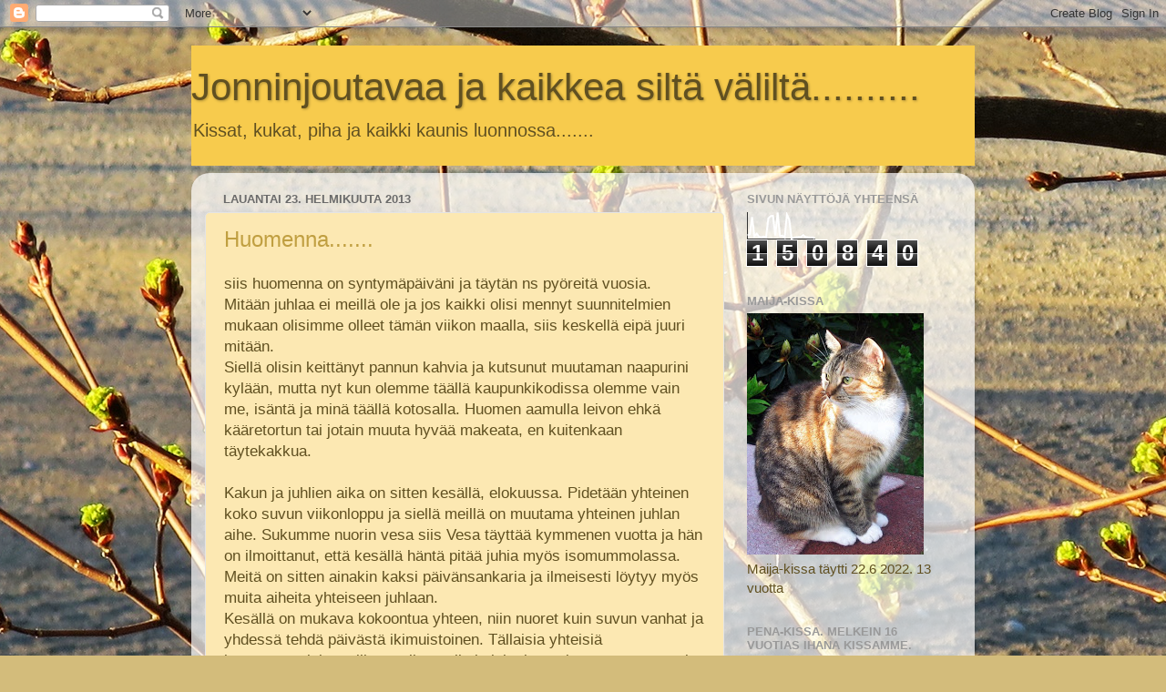

--- FILE ---
content_type: text/html; charset=UTF-8
request_url: https://mesiangervo.blogspot.com/2013/02/
body_size: 38450
content:
<!DOCTYPE html>
<html class='v2' dir='ltr' lang='fi'>
<head>
<link href='https://www.blogger.com/static/v1/widgets/335934321-css_bundle_v2.css' rel='stylesheet' type='text/css'/>
<meta content='width=1100' name='viewport'/>
<meta content='text/html; charset=UTF-8' http-equiv='Content-Type'/>
<meta content='blogger' name='generator'/>
<link href='https://mesiangervo.blogspot.com/favicon.ico' rel='icon' type='image/x-icon'/>
<link href='https://mesiangervo.blogspot.com/2013/02/' rel='canonical'/>
<link rel="alternate" type="application/atom+xml" title="Jonninjoutavaa ja kaikkea siltä väliltä.......... - Atom" href="https://mesiangervo.blogspot.com/feeds/posts/default" />
<link rel="alternate" type="application/rss+xml" title="Jonninjoutavaa ja kaikkea siltä väliltä.......... - RSS" href="https://mesiangervo.blogspot.com/feeds/posts/default?alt=rss" />
<link rel="service.post" type="application/atom+xml" title="Jonninjoutavaa ja kaikkea siltä väliltä.......... - Atom" href="https://www.blogger.com/feeds/6114897547820441571/posts/default" />
<!--Can't find substitution for tag [blog.ieCssRetrofitLinks]-->
<meta content='Pihan ja puutarhan askareita maalla ja rivtalon pienellä pihalla.' name='description'/>
<meta content='https://mesiangervo.blogspot.com/2013/02/' property='og:url'/>
<meta content='Jonninjoutavaa ja kaikkea siltä väliltä..........' property='og:title'/>
<meta content='Pihan ja puutarhan askareita maalla ja rivtalon pienellä pihalla.' property='og:description'/>
<title>Jonninjoutavaa ja kaikkea siltä väliltä..........: helmikuuta 2013</title>
<style id='page-skin-1' type='text/css'><!--
/*-----------------------------------------------
Blogger Template Style
Name:     Picture Window
Designer: Blogger
URL:      www.blogger.com
----------------------------------------------- */
/* Content
----------------------------------------------- */
body {
font: normal normal 17px Arial, Tahoma, Helvetica, FreeSans, sans-serif;
color: #605021;
background: #d3bc7b url(//3.bp.blogspot.com/-Xpf5o-giMBo/YI8HLbGgXLI/AAAAAAAAI7Y/yZCLZIqXQ7kH3xvQ7K2CkKNE2tY2rDx8QCK4BGAYYCw/s100/Bloggerin%2Bkansai.JPG) no-repeat fixed top center;
}
html body .region-inner {
min-width: 0;
max-width: 100%;
width: auto;
}
.content-outer {
font-size: 90%;
}
a:link {
text-decoration:none;
color: #c09f41;
}
a:visited {
text-decoration:none;
color: #d3bc7b;
}
a:hover {
text-decoration:underline;
color: #ffc34e;
}
.content-outer {
background: transparent none repeat scroll top left;
-moz-border-radius: 0;
-webkit-border-radius: 0;
-goog-ms-border-radius: 0;
border-radius: 0;
-moz-box-shadow: 0 0 0 rgba(0, 0, 0, .15);
-webkit-box-shadow: 0 0 0 rgba(0, 0, 0, .15);
-goog-ms-box-shadow: 0 0 0 rgba(0, 0, 0, .15);
box-shadow: 0 0 0 rgba(0, 0, 0, .15);
margin: 20px auto;
}
.content-inner {
padding: 0;
}
/* Header
----------------------------------------------- */
.header-outer {
background: #F7CB4D none repeat-x scroll top left;
_background-image: none;
color: #605021;
-moz-border-radius: 0;
-webkit-border-radius: 0;
-goog-ms-border-radius: 0;
border-radius: 0;
}
.Header img, .Header #header-inner {
-moz-border-radius: 0;
-webkit-border-radius: 0;
-goog-ms-border-radius: 0;
border-radius: 0;
}
.header-inner .Header .titlewrapper,
.header-inner .Header .descriptionwrapper {
padding-left: 0;
padding-right: 0;
}
.Header h1 {
font: normal normal 42px Arial, Tahoma, Helvetica, FreeSans, sans-serif;
text-shadow: 1px 1px 3px rgba(0, 0, 0, 0.3);
}
.Header h1 a {
color: #605021;
}
.Header .description {
font-size: 130%;
}
/* Tabs
----------------------------------------------- */
.tabs-inner {
margin: .5em 20px 0;
padding: 0;
}
.tabs-inner .section {
margin: 0;
}
.tabs-inner .widget ul {
padding: 0;
background: rgba(102,102,102,0) none repeat scroll bottom;
-moz-border-radius: 0;
-webkit-border-radius: 0;
-goog-ms-border-radius: 0;
border-radius: 0;
}
.tabs-inner .widget li {
border: none;
}
.tabs-inner .widget li a {
display: inline-block;
padding: .5em 1em;
margin-right: .25em;
color: #ffffff;
font: normal normal 20px Arial, Tahoma, Helvetica, FreeSans, sans-serif;
-moz-border-radius: 10px 10px 0 0;
-webkit-border-top-left-radius: 10px;
-webkit-border-top-right-radius: 10px;
-goog-ms-border-radius: 10px 10px 0 0;
border-radius: 10px 10px 0 0;
background: transparent url(https://resources.blogblog.com/blogblog/data/1kt/transparent/black50.png) repeat scroll top left;
border-right: 1px solid rgba(102,102,102,0);
}
.tabs-inner .widget li:first-child a {
padding-left: 1.25em;
-moz-border-radius-topleft: 10px;
-moz-border-radius-bottomleft: 0;
-webkit-border-top-left-radius: 10px;
-webkit-border-bottom-left-radius: 0;
-goog-ms-border-top-left-radius: 10px;
-goog-ms-border-bottom-left-radius: 0;
border-top-left-radius: 10px;
border-bottom-left-radius: 0;
}
.tabs-inner .widget li.selected a,
.tabs-inner .widget li a:hover {
position: relative;
z-index: 1;
background: rgba(102,102,102,0) url(https://resources.blogblog.com/blogblog/data/1kt/transparent/white80.png) repeat scroll bottom;
color: #336699;
-moz-box-shadow: 0 0 3px rgba(0, 0, 0, .15);
-webkit-box-shadow: 0 0 3px rgba(0, 0, 0, .15);
-goog-ms-box-shadow: 0 0 3px rgba(0, 0, 0, .15);
box-shadow: 0 0 3px rgba(0, 0, 0, .15);
}
/* Headings
----------------------------------------------- */
h2 {
font: bold normal 13px Arial, Tahoma, Helvetica, FreeSans, sans-serif;
text-transform: uppercase;
color: #999999;
margin: .5em 0;
}
/* Main
----------------------------------------------- */
.main-outer {
background: transparent url(https://resources.blogblog.com/blogblog/data/1kt/transparent/white80.png) repeat scroll top left;
-moz-border-radius: 20px 20px 0 0;
-webkit-border-top-left-radius: 20px;
-webkit-border-top-right-radius: 20px;
-webkit-border-bottom-left-radius: 0;
-webkit-border-bottom-right-radius: 0;
-goog-ms-border-radius: 20px 20px 0 0;
border-radius: 20px 20px 0 0;
-moz-box-shadow: 0 1px 3px rgba(0, 0, 0, .15);
-webkit-box-shadow: 0 1px 3px rgba(0, 0, 0, .15);
-goog-ms-box-shadow: 0 1px 3px rgba(0, 0, 0, .15);
box-shadow: 0 1px 3px rgba(0, 0, 0, .15);
}
.main-inner {
padding: 15px 20px 20px;
}
.main-inner .column-center-inner {
padding: 0 0;
}
.main-inner .column-left-inner {
padding-left: 0;
}
.main-inner .column-right-inner {
padding-right: 0;
}
/* Posts
----------------------------------------------- */
h3.post-title {
margin: 0;
font: normal normal 24px Arial, Tahoma, Helvetica, FreeSans, sans-serif;
}
.comments h4 {
margin: 1em 0 0;
font: normal normal 24px Arial, Tahoma, Helvetica, FreeSans, sans-serif;
}
.date-header span {
color: #6a6a6a;
}
.post-outer {
background-color: #FCE8B2;
border: solid 1px #e4e4e4;
-moz-border-radius: 5px;
-webkit-border-radius: 5px;
border-radius: 5px;
-goog-ms-border-radius: 5px;
padding: 15px 20px;
margin: 0 -20px 20px;
}
.post-body {
line-height: 1.4;
font-size: 110%;
position: relative;
}
.post-header {
margin: 0 0 1.5em;
color: #a7a7a7;
line-height: 1.6;
}
.post-footer {
margin: .5em 0 0;
color: #a7a7a7;
line-height: 1.6;
}
#blog-pager {
font-size: 140%
}
#comments .comment-author {
padding-top: 1.5em;
border-top: dashed 1px #ccc;
border-top: dashed 1px rgba(128, 128, 128, .5);
background-position: 0 1.5em;
}
#comments .comment-author:first-child {
padding-top: 0;
border-top: none;
}
.avatar-image-container {
margin: .2em 0 0;
}
/* Comments
----------------------------------------------- */
.comments .comments-content .icon.blog-author {
background-repeat: no-repeat;
background-image: url([data-uri]);
}
.comments .comments-content .loadmore a {
border-top: 1px solid #ffc34e;
border-bottom: 1px solid #ffc34e;
}
.comments .continue {
border-top: 2px solid #ffc34e;
}
/* Widgets
----------------------------------------------- */
.widget ul, .widget #ArchiveList ul.flat {
padding: 0;
list-style: none;
}
.widget ul li, .widget #ArchiveList ul.flat li {
border-top: dashed 1px #ccc;
border-top: dashed 1px rgba(128, 128, 128, .5);
}
.widget ul li:first-child, .widget #ArchiveList ul.flat li:first-child {
border-top: none;
}
.widget .post-body ul {
list-style: disc;
}
.widget .post-body ul li {
border: none;
}
/* Footer
----------------------------------------------- */
.footer-outer {
color:#d4d4d4;
background: transparent url(https://resources.blogblog.com/blogblog/data/1kt/transparent/black50.png) repeat scroll top left;
-moz-border-radius: 0 0 20px 20px;
-webkit-border-top-left-radius: 0;
-webkit-border-top-right-radius: 0;
-webkit-border-bottom-left-radius: 20px;
-webkit-border-bottom-right-radius: 20px;
-goog-ms-border-radius: 0 0 20px 20px;
border-radius: 0 0 20px 20px;
-moz-box-shadow: 0 1px 3px rgba(0, 0, 0, .15);
-webkit-box-shadow: 0 1px 3px rgba(0, 0, 0, .15);
-goog-ms-box-shadow: 0 1px 3px rgba(0, 0, 0, .15);
box-shadow: 0 1px 3px rgba(0, 0, 0, .15);
}
.footer-inner {
padding: 10px 20px 20px;
}
.footer-outer a {
color: #f1d7a8;
}
.footer-outer a:visited {
color: #f0dd89;
}
.footer-outer a:hover {
color: #ffc34e;
}
.footer-outer .widget h2 {
color: #b5b5b5;
}
/* Mobile
----------------------------------------------- */
html body.mobile {
height: auto;
}
html body.mobile {
min-height: 480px;
background-size: 100% auto;
}
.mobile .body-fauxcolumn-outer {
background: transparent none repeat scroll top left;
}
html .mobile .mobile-date-outer, html .mobile .blog-pager {
border-bottom: none;
background: transparent url(https://resources.blogblog.com/blogblog/data/1kt/transparent/white80.png) repeat scroll top left;
margin-bottom: 10px;
}
.mobile .date-outer {
background: transparent url(https://resources.blogblog.com/blogblog/data/1kt/transparent/white80.png) repeat scroll top left;
}
.mobile .header-outer, .mobile .main-outer,
.mobile .post-outer, .mobile .footer-outer {
-moz-border-radius: 0;
-webkit-border-radius: 0;
-goog-ms-border-radius: 0;
border-radius: 0;
}
.mobile .content-outer,
.mobile .main-outer,
.mobile .post-outer {
background: inherit;
border: none;
}
.mobile .content-outer {
font-size: 100%;
}
.mobile-link-button {
background-color: #c09f41;
}
.mobile-link-button a:link, .mobile-link-button a:visited {
color: #FCE8B2;
}
.mobile-index-contents {
color: #605021;
}
.mobile .tabs-inner .PageList .widget-content {
background: rgba(102,102,102,0) url(https://resources.blogblog.com/blogblog/data/1kt/transparent/white80.png) repeat scroll bottom;
color: #336699;
}
.mobile .tabs-inner .PageList .widget-content .pagelist-arrow {
border-left: 1px solid rgba(102,102,102,0);
}

--></style>
<style id='template-skin-1' type='text/css'><!--
body {
min-width: 860px;
}
.content-outer, .content-fauxcolumn-outer, .region-inner {
min-width: 860px;
max-width: 860px;
_width: 860px;
}
.main-inner .columns {
padding-left: 0px;
padding-right: 260px;
}
.main-inner .fauxcolumn-center-outer {
left: 0px;
right: 260px;
/* IE6 does not respect left and right together */
_width: expression(this.parentNode.offsetWidth -
parseInt("0px") -
parseInt("260px") + 'px');
}
.main-inner .fauxcolumn-left-outer {
width: 0px;
}
.main-inner .fauxcolumn-right-outer {
width: 260px;
}
.main-inner .column-left-outer {
width: 0px;
right: 100%;
margin-left: -0px;
}
.main-inner .column-right-outer {
width: 260px;
margin-right: -260px;
}
#layout {
min-width: 0;
}
#layout .content-outer {
min-width: 0;
width: 800px;
}
#layout .region-inner {
min-width: 0;
width: auto;
}
body#layout div.add_widget {
padding: 8px;
}
body#layout div.add_widget a {
margin-left: 32px;
}
--></style>
<style>
    body {background-image:url(\/\/3.bp.blogspot.com\/-Xpf5o-giMBo\/YI8HLbGgXLI\/AAAAAAAAI7Y\/yZCLZIqXQ7kH3xvQ7K2CkKNE2tY2rDx8QCK4BGAYYCw\/s100\/Bloggerin%2Bkansai.JPG);}
    
@media (max-width: 200px) { body {background-image:url(\/\/3.bp.blogspot.com\/-Xpf5o-giMBo\/YI8HLbGgXLI\/AAAAAAAAI7Y\/yZCLZIqXQ7kH3xvQ7K2CkKNE2tY2rDx8QCK4BGAYYCw\/w200\/Bloggerin%2Bkansai.JPG);}}
@media (max-width: 400px) and (min-width: 201px) { body {background-image:url(\/\/3.bp.blogspot.com\/-Xpf5o-giMBo\/YI8HLbGgXLI\/AAAAAAAAI7Y\/yZCLZIqXQ7kH3xvQ7K2CkKNE2tY2rDx8QCK4BGAYYCw\/w400\/Bloggerin%2Bkansai.JPG);}}
@media (max-width: 800px) and (min-width: 401px) { body {background-image:url(\/\/3.bp.blogspot.com\/-Xpf5o-giMBo\/YI8HLbGgXLI\/AAAAAAAAI7Y\/yZCLZIqXQ7kH3xvQ7K2CkKNE2tY2rDx8QCK4BGAYYCw\/w800\/Bloggerin%2Bkansai.JPG);}}
@media (max-width: 1200px) and (min-width: 801px) { body {background-image:url(\/\/3.bp.blogspot.com\/-Xpf5o-giMBo\/YI8HLbGgXLI\/AAAAAAAAI7Y\/yZCLZIqXQ7kH3xvQ7K2CkKNE2tY2rDx8QCK4BGAYYCw\/w1200\/Bloggerin%2Bkansai.JPG);}}
/* Last tag covers anything over one higher than the previous max-size cap. */
@media (min-width: 1201px) { body {background-image:url(\/\/3.bp.blogspot.com\/-Xpf5o-giMBo\/YI8HLbGgXLI\/AAAAAAAAI7Y\/yZCLZIqXQ7kH3xvQ7K2CkKNE2tY2rDx8QCK4BGAYYCw\/w1600\/Bloggerin%2Bkansai.JPG);}}
  </style>
<link href='https://www.blogger.com/dyn-css/authorization.css?targetBlogID=6114897547820441571&amp;zx=69f6ea47-dfb7-4037-b1f8-bbcec3dfaeb4' media='none' onload='if(media!=&#39;all&#39;)media=&#39;all&#39;' rel='stylesheet'/><noscript><link href='https://www.blogger.com/dyn-css/authorization.css?targetBlogID=6114897547820441571&amp;zx=69f6ea47-dfb7-4037-b1f8-bbcec3dfaeb4' rel='stylesheet'/></noscript>
<meta name='google-adsense-platform-account' content='ca-host-pub-1556223355139109'/>
<meta name='google-adsense-platform-domain' content='blogspot.com'/>

</head>
<body class='loading variant-open'>
<div class='navbar section' id='navbar' name='Navigointipalkki'><div class='widget Navbar' data-version='1' id='Navbar1'><script type="text/javascript">
    function setAttributeOnload(object, attribute, val) {
      if(window.addEventListener) {
        window.addEventListener('load',
          function(){ object[attribute] = val; }, false);
      } else {
        window.attachEvent('onload', function(){ object[attribute] = val; });
      }
    }
  </script>
<div id="navbar-iframe-container"></div>
<script type="text/javascript" src="https://apis.google.com/js/platform.js"></script>
<script type="text/javascript">
      gapi.load("gapi.iframes:gapi.iframes.style.bubble", function() {
        if (gapi.iframes && gapi.iframes.getContext) {
          gapi.iframes.getContext().openChild({
              url: 'https://www.blogger.com/navbar/6114897547820441571?origin\x3dhttps://mesiangervo.blogspot.com',
              where: document.getElementById("navbar-iframe-container"),
              id: "navbar-iframe"
          });
        }
      });
    </script><script type="text/javascript">
(function() {
var script = document.createElement('script');
script.type = 'text/javascript';
script.src = '//pagead2.googlesyndication.com/pagead/js/google_top_exp.js';
var head = document.getElementsByTagName('head')[0];
if (head) {
head.appendChild(script);
}})();
</script>
</div></div>
<div class='body-fauxcolumns'>
<div class='fauxcolumn-outer body-fauxcolumn-outer'>
<div class='cap-top'>
<div class='cap-left'></div>
<div class='cap-right'></div>
</div>
<div class='fauxborder-left'>
<div class='fauxborder-right'></div>
<div class='fauxcolumn-inner'>
</div>
</div>
<div class='cap-bottom'>
<div class='cap-left'></div>
<div class='cap-right'></div>
</div>
</div>
</div>
<div class='content'>
<div class='content-fauxcolumns'>
<div class='fauxcolumn-outer content-fauxcolumn-outer'>
<div class='cap-top'>
<div class='cap-left'></div>
<div class='cap-right'></div>
</div>
<div class='fauxborder-left'>
<div class='fauxborder-right'></div>
<div class='fauxcolumn-inner'>
</div>
</div>
<div class='cap-bottom'>
<div class='cap-left'></div>
<div class='cap-right'></div>
</div>
</div>
</div>
<div class='content-outer'>
<div class='content-cap-top cap-top'>
<div class='cap-left'></div>
<div class='cap-right'></div>
</div>
<div class='fauxborder-left content-fauxborder-left'>
<div class='fauxborder-right content-fauxborder-right'></div>
<div class='content-inner'>
<header>
<div class='header-outer'>
<div class='header-cap-top cap-top'>
<div class='cap-left'></div>
<div class='cap-right'></div>
</div>
<div class='fauxborder-left header-fauxborder-left'>
<div class='fauxborder-right header-fauxborder-right'></div>
<div class='region-inner header-inner'>
<div class='header section' id='header' name='Otsikko'><div class='widget Header' data-version='1' id='Header1'>
<div id='header-inner'>
<div class='titlewrapper'>
<h1 class='title'>
<a href='https://mesiangervo.blogspot.com/'>
Jonninjoutavaa ja kaikkea siltä väliltä..........
</a>
</h1>
</div>
<div class='descriptionwrapper'>
<p class='description'><span>Kissat, kukat, piha ja kaikki kaunis luonnossa.......</span></p>
</div>
</div>
</div></div>
</div>
</div>
<div class='header-cap-bottom cap-bottom'>
<div class='cap-left'></div>
<div class='cap-right'></div>
</div>
</div>
</header>
<div class='tabs-outer'>
<div class='tabs-cap-top cap-top'>
<div class='cap-left'></div>
<div class='cap-right'></div>
</div>
<div class='fauxborder-left tabs-fauxborder-left'>
<div class='fauxborder-right tabs-fauxborder-right'></div>
<div class='region-inner tabs-inner'>
<div class='tabs no-items section' id='crosscol' name='Kaikki sarakkeet'></div>
<div class='tabs no-items section' id='crosscol-overflow' name='Cross-Column 2'></div>
</div>
</div>
<div class='tabs-cap-bottom cap-bottom'>
<div class='cap-left'></div>
<div class='cap-right'></div>
</div>
</div>
<div class='main-outer'>
<div class='main-cap-top cap-top'>
<div class='cap-left'></div>
<div class='cap-right'></div>
</div>
<div class='fauxborder-left main-fauxborder-left'>
<div class='fauxborder-right main-fauxborder-right'></div>
<div class='region-inner main-inner'>
<div class='columns fauxcolumns'>
<div class='fauxcolumn-outer fauxcolumn-center-outer'>
<div class='cap-top'>
<div class='cap-left'></div>
<div class='cap-right'></div>
</div>
<div class='fauxborder-left'>
<div class='fauxborder-right'></div>
<div class='fauxcolumn-inner'>
</div>
</div>
<div class='cap-bottom'>
<div class='cap-left'></div>
<div class='cap-right'></div>
</div>
</div>
<div class='fauxcolumn-outer fauxcolumn-left-outer'>
<div class='cap-top'>
<div class='cap-left'></div>
<div class='cap-right'></div>
</div>
<div class='fauxborder-left'>
<div class='fauxborder-right'></div>
<div class='fauxcolumn-inner'>
</div>
</div>
<div class='cap-bottom'>
<div class='cap-left'></div>
<div class='cap-right'></div>
</div>
</div>
<div class='fauxcolumn-outer fauxcolumn-right-outer'>
<div class='cap-top'>
<div class='cap-left'></div>
<div class='cap-right'></div>
</div>
<div class='fauxborder-left'>
<div class='fauxborder-right'></div>
<div class='fauxcolumn-inner'>
</div>
</div>
<div class='cap-bottom'>
<div class='cap-left'></div>
<div class='cap-right'></div>
</div>
</div>
<!-- corrects IE6 width calculation -->
<div class='columns-inner'>
<div class='column-center-outer'>
<div class='column-center-inner'>
<div class='main section' id='main' name='Ensisijainen'><div class='widget Blog' data-version='1' id='Blog1'>
<div class='blog-posts hfeed'>

          <div class="date-outer">
        
<h2 class='date-header'><span>lauantai 23. helmikuuta 2013</span></h2>

          <div class="date-posts">
        
<div class='post-outer'>
<div class='post hentry uncustomized-post-template' itemprop='blogPost' itemscope='itemscope' itemtype='http://schema.org/BlogPosting'>
<meta content='https://blogger.googleusercontent.com/img/b/R29vZ2xl/AVvXsEjhIgPV5-wMs1aNme-oFSThWYBiZXNaAWADwj3dFJBiCxWVmkjzGxdkJy1WHV7p8pF2ttXEcoTnCH-yiRWl8CBw9TQFb41uXV_D1xMyFYp8HXN64HIOYUo70xoHGEcjJXtMJfLgY-Ag2N8/s320/Kukkakimppu+elokuu.jpg' itemprop='image_url'/>
<meta content='6114897547820441571' itemprop='blogId'/>
<meta content='3483048344858963918' itemprop='postId'/>
<a name='3483048344858963918'></a>
<h3 class='post-title entry-title' itemprop='name'>
<a href='https://mesiangervo.blogspot.com/2013/02/huomenna.html'>Huomenna.......</a>
</h3>
<div class='post-header'>
<div class='post-header-line-1'></div>
</div>
<div class='post-body entry-content' id='post-body-3483048344858963918' itemprop='articleBody'>
siis huomenna on syntymäpäiväni ja täytän ns pyöreitä vuosia.<br />
Mitään juhlaa ei meillä ole ja jos kaikki olisi mennyt suunnitelmien mukaan olisimme olleet tämän viikon maalla, siis keskellä eipä juuri mitään.<br />
Siellä olisin keittänyt pannun kahvia ja kutsunut muutaman naapurini kylään, mutta nyt kun olemme täällä kaupunkikodissa olemme vain me, isäntä ja minä täällä kotosalla. Huomen aamulla leivon ehkä kääretortun tai jotain muuta hyvää makeata, en kuitenkaan täytekakkua.<br />
<br />
Kakun ja juhlien aika on sitten kesällä, elokuussa. Pidetään yhteinen koko suvun viikonloppu ja siellä meillä on muutama yhteinen juhlan aihe. Sukumme nuorin vesa siis Vesa&nbsp;täyttää kymmenen vuotta ja hän on ilmoittanut, että kesällä häntä pitää juhia myös isomummolassa. Meitä on sitten ainakin kaksi päivänsankaria ja ilmeisesti löytyy myös muita aiheita yhteiseen juhlaan.<br />
Kesällä on mukava kokoontua yhteen, niin nuoret kuin suvun vanhat ja yhdessä tehdä päivästä ikimuistoinen. Tällaisia yhteisiä kesätapaamisia meillä on ollut melkein joka kesä, isossa suvussa aina on joku tai useampi "päivänsankari"ja taas on syytä kokoontua yhteiseen kesäjuhlaan.<br />
<br />
Erityisen iloinen olen kun suvun nuorin Vesa-poika halusi juhlia yhdessä iso-tätinsä kanssa.<br />
(nyt taitaa olla jo se huominen päivä )<br />
<br />
<table cellpadding="0" cellspacing="0" class="tr-caption-container" style="float: left; margin-right: 1em; text-align: left;"><tbody>
<tr><td style="text-align: center;"><a href="https://blogger.googleusercontent.com/img/b/R29vZ2xl/AVvXsEjhIgPV5-wMs1aNme-oFSThWYBiZXNaAWADwj3dFJBiCxWVmkjzGxdkJy1WHV7p8pF2ttXEcoTnCH-yiRWl8CBw9TQFb41uXV_D1xMyFYp8HXN64HIOYUo70xoHGEcjJXtMJfLgY-Ag2N8/s1600/Kukkakimppu+elokuu.jpg" imageanchor="1" style="clear: left; margin-bottom: 1em; margin-left: auto; margin-right: auto;"><img border="0" height="320" src="https://blogger.googleusercontent.com/img/b/R29vZ2xl/AVvXsEjhIgPV5-wMs1aNme-oFSThWYBiZXNaAWADwj3dFJBiCxWVmkjzGxdkJy1WHV7p8pF2ttXEcoTnCH-yiRWl8CBw9TQFb41uXV_D1xMyFYp8HXN64HIOYUo70xoHGEcjJXtMJfLgY-Ag2N8/s320/Kukkakimppu+elokuu.jpg" width="263" /></a></td></tr>
<tr><td class="tr-caption" style="text-align: center;">Kuvassa kukkakimppu suvun edellisestä yhteisestä tapaamisesta<br />
Kukkia pihalta..</td></tr>
</tbody></table>
<div style='clear: both;'></div>
</div>
<div class='post-footer'>
<div class='post-footer-line post-footer-line-1'>
<span class='post-author vcard'>
Lähettänyt
<span class='fn' itemprop='author' itemscope='itemscope' itemtype='http://schema.org/Person'>
<meta content='https://www.blogger.com/profile/01195487648775413108' itemprop='url'/>
<a class='g-profile' href='https://www.blogger.com/profile/01195487648775413108' rel='author' title='author profile'>
<span itemprop='name'>Molley</span>
</a>
</span>
</span>
<span class='post-timestamp'>
klo
<meta content='https://mesiangervo.blogspot.com/2013/02/huomenna.html' itemprop='url'/>
<a class='timestamp-link' href='https://mesiangervo.blogspot.com/2013/02/huomenna.html' rel='bookmark' title='permanent link'><abbr class='published' itemprop='datePublished' title='2013-02-23T00:18:00+02:00'>0.18</abbr></a>
</span>
<span class='post-comment-link'>
<a class='comment-link' href='https://mesiangervo.blogspot.com/2013/02/huomenna.html#comment-form' onclick=''>
3 kommenttia:
  </a>
</span>
<span class='post-icons'>
<span class='item-control blog-admin pid-658473834'>
<a href='https://www.blogger.com/post-edit.g?blogID=6114897547820441571&postID=3483048344858963918&from=pencil' title='Muokkaa tekstiä'>
<img alt='' class='icon-action' height='18' src='https://resources.blogblog.com/img/icon18_edit_allbkg.gif' width='18'/>
</a>
</span>
</span>
<div class='post-share-buttons goog-inline-block'>
<a class='goog-inline-block share-button sb-email' href='https://www.blogger.com/share-post.g?blogID=6114897547820441571&postID=3483048344858963918&target=email' target='_blank' title='Kohteen lähettäminen sähköpostitse'><span class='share-button-link-text'>Kohteen lähettäminen sähköpostitse</span></a><a class='goog-inline-block share-button sb-blog' href='https://www.blogger.com/share-post.g?blogID=6114897547820441571&postID=3483048344858963918&target=blog' onclick='window.open(this.href, "_blank", "height=270,width=475"); return false;' target='_blank' title='Bloggaa tästä!'><span class='share-button-link-text'>Bloggaa tästä!</span></a><a class='goog-inline-block share-button sb-twitter' href='https://www.blogger.com/share-post.g?blogID=6114897547820441571&postID=3483048344858963918&target=twitter' target='_blank' title='Jaa X:ssä'><span class='share-button-link-text'>Jaa X:ssä</span></a><a class='goog-inline-block share-button sb-facebook' href='https://www.blogger.com/share-post.g?blogID=6114897547820441571&postID=3483048344858963918&target=facebook' onclick='window.open(this.href, "_blank", "height=430,width=640"); return false;' target='_blank' title='Jaa Facebookiin'><span class='share-button-link-text'>Jaa Facebookiin</span></a><a class='goog-inline-block share-button sb-pinterest' href='https://www.blogger.com/share-post.g?blogID=6114897547820441571&postID=3483048344858963918&target=pinterest' target='_blank' title='Jaa Pinterestiin'><span class='share-button-link-text'>Jaa Pinterestiin</span></a>
</div>
</div>
<div class='post-footer-line post-footer-line-2'>
<span class='post-labels'>
</span>
</div>
<div class='post-footer-line post-footer-line-3'>
<span class='post-location'>
</span>
</div>
</div>
</div>
</div>

          </div></div>
        

          <div class="date-outer">
        
<h2 class='date-header'><span>torstai 21. helmikuuta 2013</span></h2>

          <div class="date-posts">
        
<div class='post-outer'>
<div class='post hentry uncustomized-post-template' itemprop='blogPost' itemscope='itemscope' itemtype='http://schema.org/BlogPosting'>
<meta content='https://blogger.googleusercontent.com/img/b/R29vZ2xl/AVvXsEhS0RrsQQ-vxaMGFBlTwW3CO0feBkn9O6CuK-K7n3UdOXpmkUrAIYP4_FRwx3jH8ETdonbYmV-IkpBp1TnJarHI6r3RV9VLjPgNj7b_CqeAN73AvTWECK3hJfo1UQ44Q6370GVOVftdE7w/s320/Tarha+nettiin.JPG' itemprop='image_url'/>
<meta content='6114897547820441571' itemprop='blogId'/>
<meta content='3331667677864155688' itemprop='postId'/>
<a name='3331667677864155688'></a>
<h3 class='post-title entry-title' itemprop='name'>
<a href='https://mesiangervo.blogspot.com/2013/02/kissat-ulkoilee.html'>Kissat ulkoilee</a>
</h3>
<div class='post-header'>
<div class='post-header-line-1'></div>
</div>
<div class='post-body entry-content' id='post-body-3331667677864155688' itemprop='articleBody'>
Meillä kissat täällä kaupungissa eivät ulkoile vapaasti. Asumme kuitenkin kaupungin laitamailla ja täällä on hyvät mahdollisuudet viedä kissat valjaslenkille.<br />
Nämä lenkit ovat kuitenkin jääneet aika vähiin, olisiko syy kissojen ikääntyminen ja omistajien laiskuus. Ehkä molemmat seikat ovat johtaneet lopputulokseen, että läheskään päivittäin eivät kissat ulkoile valjaissa.<br />Meillä täällä olopiha on myös kissojen tarha ja näin talvisin kissat käyvät siellä ihan joka päivä. Maija-kissa tietysti vielä nuoruuden innolla monestikin ja melkein aina myös illan pimeydessä. Kolme muuta Fanny, Malla ja Pena valikoivat hyvinkin tarkkaan milloin ja monestiko sinne tarhaan päivän aikana mennään. Pakkasraja on siinä -10 astetta ja monesti Malla-kissa tulee nopeasti sisälle jo siinä viiden asteen paikkeilla ja kovasti "viskelee" takajalkojaan.<br />
Maalla kissat paitsi Maija saavat ulkoilla vapaana ja siellä myös talvella ne viihtyvät ilmojen mukaan noin tunnin verran, kesällä tietysti pidenpään. Maija-kissa on leikkaamaton naaras ja siksi Maija ulkoilee valjaissa ja myöskin maalla meillä on pieni tarha.<br />
&nbsp;Kissat Fanny, Malla ja Pena ovat kastraatteja ja silloin kun ne kukin aikanaan leikattiin, niin pian sen jälkeen niille myös koitti maalla vapaus. Ihan ilman valvontaa ne eivät toki saa ulkoilla vaan aina aika ajoin niitä kutsun nimeltä ja melkein aina ne myös kutsun kuultuaan näyttäytyvät.<br />Olen toki joskus niitä haeskellut ja koskaan en ole illalla niitä jättänyt ulos. <br />
<br />
<table cellpadding="0" cellspacing="0" class="tr-caption-container" style="float: left; margin-right: 1em; text-align: left;"><tbody>
<tr><td style="text-align: center;"><a href="https://blogger.googleusercontent.com/img/b/R29vZ2xl/AVvXsEhS0RrsQQ-vxaMGFBlTwW3CO0feBkn9O6CuK-K7n3UdOXpmkUrAIYP4_FRwx3jH8ETdonbYmV-IkpBp1TnJarHI6r3RV9VLjPgNj7b_CqeAN73AvTWECK3hJfo1UQ44Q6370GVOVftdE7w/s1600/Tarha+nettiin.JPG" imageanchor="1" style="clear: left; margin-bottom: 1em; margin-left: auto; margin-right: auto;"><img border="0" height="240" src="https://blogger.googleusercontent.com/img/b/R29vZ2xl/AVvXsEhS0RrsQQ-vxaMGFBlTwW3CO0feBkn9O6CuK-K7n3UdOXpmkUrAIYP4_FRwx3jH8ETdonbYmV-IkpBp1TnJarHI6r3RV9VLjPgNj7b_CqeAN73AvTWECK3hJfo1UQ44Q6370GVOVftdE7w/s320/Tarha+nettiin.JPG" width="320" /></a></td></tr>
<tr><td class="tr-caption" style="text-align: center;">Eräs kuva kissojen tarhasta, maalla.</td></tr>
</tbody></table>
<br />
<table align="center" cellpadding="0" cellspacing="0" class="tr-caption-container" style="margin-left: auto; margin-right: auto; text-align: center;"><tbody>
<tr><td style="text-align: center;"><a href="https://blogger.googleusercontent.com/img/b/R29vZ2xl/AVvXsEg4PGhzpdtOWVJotWZwkIx8BZx25sh5PSvq7NdsZyRFz2tqN86lpvYKxzam2kxct7TLHDJcLMvDGnEY4pP4Hnw29nacOAzbQ7TAW0tRwL2MW_RYonlTiCD0Zszdz5t6DpPO0V_lMenVUNM/s1600/Lunta+paljon+2010.JPG" imageanchor="1" style="margin-left: auto; margin-right: auto;"><img border="0" height="269" src="https://blogger.googleusercontent.com/img/b/R29vZ2xl/AVvXsEg4PGhzpdtOWVJotWZwkIx8BZx25sh5PSvq7NdsZyRFz2tqN86lpvYKxzam2kxct7TLHDJcLMvDGnEY4pP4Hnw29nacOAzbQ7TAW0tRwL2MW_RYonlTiCD0Zszdz5t6DpPO0V_lMenVUNM/s320/Lunta+paljon+2010.JPG" width="320" /></a></td></tr>
<tr><td class="tr-caption" style="text-align: center;">Maija-kissa tarhassa,&nbsp;kotona lumen keskellä</td></tr>
</tbody></table>
<div style='clear: both;'></div>
</div>
<div class='post-footer'>
<div class='post-footer-line post-footer-line-1'>
<span class='post-author vcard'>
Lähettänyt
<span class='fn' itemprop='author' itemscope='itemscope' itemtype='http://schema.org/Person'>
<meta content='https://www.blogger.com/profile/01195487648775413108' itemprop='url'/>
<a class='g-profile' href='https://www.blogger.com/profile/01195487648775413108' rel='author' title='author profile'>
<span itemprop='name'>Molley</span>
</a>
</span>
</span>
<span class='post-timestamp'>
klo
<meta content='https://mesiangervo.blogspot.com/2013/02/kissat-ulkoilee.html' itemprop='url'/>
<a class='timestamp-link' href='https://mesiangervo.blogspot.com/2013/02/kissat-ulkoilee.html' rel='bookmark' title='permanent link'><abbr class='published' itemprop='datePublished' title='2013-02-21T22:03:00+02:00'>22.03</abbr></a>
</span>
<span class='post-comment-link'>
<a class='comment-link' href='https://mesiangervo.blogspot.com/2013/02/kissat-ulkoilee.html#comment-form' onclick=''>
3 kommenttia:
  </a>
</span>
<span class='post-icons'>
<span class='item-control blog-admin pid-658473834'>
<a href='https://www.blogger.com/post-edit.g?blogID=6114897547820441571&postID=3331667677864155688&from=pencil' title='Muokkaa tekstiä'>
<img alt='' class='icon-action' height='18' src='https://resources.blogblog.com/img/icon18_edit_allbkg.gif' width='18'/>
</a>
</span>
</span>
<div class='post-share-buttons goog-inline-block'>
<a class='goog-inline-block share-button sb-email' href='https://www.blogger.com/share-post.g?blogID=6114897547820441571&postID=3331667677864155688&target=email' target='_blank' title='Kohteen lähettäminen sähköpostitse'><span class='share-button-link-text'>Kohteen lähettäminen sähköpostitse</span></a><a class='goog-inline-block share-button sb-blog' href='https://www.blogger.com/share-post.g?blogID=6114897547820441571&postID=3331667677864155688&target=blog' onclick='window.open(this.href, "_blank", "height=270,width=475"); return false;' target='_blank' title='Bloggaa tästä!'><span class='share-button-link-text'>Bloggaa tästä!</span></a><a class='goog-inline-block share-button sb-twitter' href='https://www.blogger.com/share-post.g?blogID=6114897547820441571&postID=3331667677864155688&target=twitter' target='_blank' title='Jaa X:ssä'><span class='share-button-link-text'>Jaa X:ssä</span></a><a class='goog-inline-block share-button sb-facebook' href='https://www.blogger.com/share-post.g?blogID=6114897547820441571&postID=3331667677864155688&target=facebook' onclick='window.open(this.href, "_blank", "height=430,width=640"); return false;' target='_blank' title='Jaa Facebookiin'><span class='share-button-link-text'>Jaa Facebookiin</span></a><a class='goog-inline-block share-button sb-pinterest' href='https://www.blogger.com/share-post.g?blogID=6114897547820441571&postID=3331667677864155688&target=pinterest' target='_blank' title='Jaa Pinterestiin'><span class='share-button-link-text'>Jaa Pinterestiin</span></a>
</div>
</div>
<div class='post-footer-line post-footer-line-2'>
<span class='post-labels'>
</span>
</div>
<div class='post-footer-line post-footer-line-3'>
<span class='post-location'>
</span>
</div>
</div>
</div>
</div>

          </div></div>
        

          <div class="date-outer">
        
<h2 class='date-header'><span>keskiviikko 20. helmikuuta 2013</span></h2>

          <div class="date-posts">
        
<div class='post-outer'>
<div class='post hentry uncustomized-post-template' itemprop='blogPost' itemscope='itemscope' itemtype='http://schema.org/BlogPosting'>
<meta content='https://blogger.googleusercontent.com/img/b/R29vZ2xl/AVvXsEjGrcfsCGzIzJ2mDMp1rKAZDgEHiU1t2QVynVNK2kWkIPjvFM5HtPXqZ4wZ-0XHWcAwv8RRdh80IN5adqIK_bKQHhNwkU5cekssTydsS2RuSU9AzRMCI6I9PmNKQVhhL3cLSGHaTxxARnE/s320/Fanny-kissa+galleriaan.jpg' itemprop='image_url'/>
<meta content='6114897547820441571' itemprop='blogId'/>
<meta content='7407961274907517909' itemprop='postId'/>
<a name='7407961274907517909'></a>
<h3 class='post-title entry-title' itemprop='name'>
<a href='https://mesiangervo.blogspot.com/2013/02/aurino.html'>Aurinko,</a>
</h3>
<div class='post-header'>
<div class='post-header-line-1'></div>
</div>
<div class='post-body entry-content' id='post-body-7407961274907517909' itemprop='articleBody'>
aurinko armas se on tänään paistanut, ihanaa vihdoinkin aurinkoa vaikkakin osittain pilvien lomassa ja takaa.<br />
Istuin&nbsp; alakerran sohvalla ja Maija-kissani tuli syliin, miten kauniit värisävyt ovatkaan&nbsp;Maijan &nbsp;turkissa kun ne näkee kirkkaalla päivänvalolla.<br />
Maijan EMS-koodi on f 09 24 52 eli kissa on väriltään kilpikonna, joukossa valkoista ja kuviot ovat täplikkäät. Tuo viimeinen luku 52 on Maijan hännän pituus tai puuttuminen. Pieni luupiikki on Maijalla siinä kohtaa mistä pitäisi lähteä häntä. Jos tuo luku olisi 51 niin hännän kasvupaikan kohdalla olisi pieni kuoppa, Meidän Malla-kissa on man 51 eli ihan täysin hännätön.<br />
<br />
Oikeastaan on ihan synti kirjoitella nyt tänne juttua kun ulkona paistaa aurinko niin monien pilvisten päivien jälkeen.<br />
Lähden nyt justiinsa sinne nauttimaan päivän ihanuudesta ja pientä puuhaa löytyy molemmilta pihoilta. Kissatarhassa ainakin taas kerran lakaisen pienet polut, kissojen on mukavaa kuljeskella poluilla, joissa ei ole irtolunta.<br />
<br />
<br />
<table cellpadding="0" cellspacing="0" class="tr-caption-container" style="float: left; margin-right: 1em; text-align: left;"><tbody>
<tr><td style="text-align: center;"><a href="https://blogger.googleusercontent.com/img/b/R29vZ2xl/AVvXsEjGrcfsCGzIzJ2mDMp1rKAZDgEHiU1t2QVynVNK2kWkIPjvFM5HtPXqZ4wZ-0XHWcAwv8RRdh80IN5adqIK_bKQHhNwkU5cekssTydsS2RuSU9AzRMCI6I9PmNKQVhhL3cLSGHaTxxARnE/s1600/Fanny-kissa+galleriaan.jpg" imageanchor="1" style="clear: left; margin-bottom: 1em; margin-left: auto; margin-right: auto;"><img border="0" height="320" src="https://blogger.googleusercontent.com/img/b/R29vZ2xl/AVvXsEjGrcfsCGzIzJ2mDMp1rKAZDgEHiU1t2QVynVNK2kWkIPjvFM5HtPXqZ4wZ-0XHWcAwv8RRdh80IN5adqIK_bKQHhNwkU5cekssTydsS2RuSU9AzRMCI6I9PmNKQVhhL3cLSGHaTxxARnE/s320/Fanny-kissa+galleriaan.jpg" width="255" /></a></td></tr>
<tr><td class="tr-caption" style="text-align: center;">Fanny-kissa on väriltään f eli ihan täydellinen kilpikonnaväri.<br />
Tämä kaunis tumma väritys on hyvin voimakkaasti meidän kissojen perimässä.<br />
Fanny on Maijan emon serkku eli yhteinen esi-isä heiltä löytyy.<br />
&nbsp;</td></tr>
</tbody></table>
<div style='clear: both;'></div>
</div>
<div class='post-footer'>
<div class='post-footer-line post-footer-line-1'>
<span class='post-author vcard'>
Lähettänyt
<span class='fn' itemprop='author' itemscope='itemscope' itemtype='http://schema.org/Person'>
<meta content='https://www.blogger.com/profile/01195487648775413108' itemprop='url'/>
<a class='g-profile' href='https://www.blogger.com/profile/01195487648775413108' rel='author' title='author profile'>
<span itemprop='name'>Molley</span>
</a>
</span>
</span>
<span class='post-timestamp'>
klo
<meta content='https://mesiangervo.blogspot.com/2013/02/aurino.html' itemprop='url'/>
<a class='timestamp-link' href='https://mesiangervo.blogspot.com/2013/02/aurino.html' rel='bookmark' title='permanent link'><abbr class='published' itemprop='datePublished' title='2013-02-20T16:08:00+02:00'>16.08</abbr></a>
</span>
<span class='post-comment-link'>
<a class='comment-link' href='https://mesiangervo.blogspot.com/2013/02/aurino.html#comment-form' onclick=''>
1 kommentti:
  </a>
</span>
<span class='post-icons'>
<span class='item-control blog-admin pid-658473834'>
<a href='https://www.blogger.com/post-edit.g?blogID=6114897547820441571&postID=7407961274907517909&from=pencil' title='Muokkaa tekstiä'>
<img alt='' class='icon-action' height='18' src='https://resources.blogblog.com/img/icon18_edit_allbkg.gif' width='18'/>
</a>
</span>
</span>
<div class='post-share-buttons goog-inline-block'>
<a class='goog-inline-block share-button sb-email' href='https://www.blogger.com/share-post.g?blogID=6114897547820441571&postID=7407961274907517909&target=email' target='_blank' title='Kohteen lähettäminen sähköpostitse'><span class='share-button-link-text'>Kohteen lähettäminen sähköpostitse</span></a><a class='goog-inline-block share-button sb-blog' href='https://www.blogger.com/share-post.g?blogID=6114897547820441571&postID=7407961274907517909&target=blog' onclick='window.open(this.href, "_blank", "height=270,width=475"); return false;' target='_blank' title='Bloggaa tästä!'><span class='share-button-link-text'>Bloggaa tästä!</span></a><a class='goog-inline-block share-button sb-twitter' href='https://www.blogger.com/share-post.g?blogID=6114897547820441571&postID=7407961274907517909&target=twitter' target='_blank' title='Jaa X:ssä'><span class='share-button-link-text'>Jaa X:ssä</span></a><a class='goog-inline-block share-button sb-facebook' href='https://www.blogger.com/share-post.g?blogID=6114897547820441571&postID=7407961274907517909&target=facebook' onclick='window.open(this.href, "_blank", "height=430,width=640"); return false;' target='_blank' title='Jaa Facebookiin'><span class='share-button-link-text'>Jaa Facebookiin</span></a><a class='goog-inline-block share-button sb-pinterest' href='https://www.blogger.com/share-post.g?blogID=6114897547820441571&postID=7407961274907517909&target=pinterest' target='_blank' title='Jaa Pinterestiin'><span class='share-button-link-text'>Jaa Pinterestiin</span></a>
</div>
</div>
<div class='post-footer-line post-footer-line-2'>
<span class='post-labels'>
</span>
</div>
<div class='post-footer-line post-footer-line-3'>
<span class='post-location'>
</span>
</div>
</div>
</div>
</div>

          </div></div>
        

          <div class="date-outer">
        
<h2 class='date-header'><span>keskiviikko 13. helmikuuta 2013</span></h2>

          <div class="date-posts">
        
<div class='post-outer'>
<div class='post hentry uncustomized-post-template' itemprop='blogPost' itemscope='itemscope' itemtype='http://schema.org/BlogPosting'>
<meta content='https://blogger.googleusercontent.com/img/b/R29vZ2xl/AVvXsEggriQcICv3LFS4HAIGa2LAa4IQUAPRqkO80RnNb_UH6aYmvGU_ro9m9Vmq3IIdegD68YeaS_Coqn41c1NP4wINV_S-xeBo0yOtYsAQXCwb63pGhZhDFpJAMFdA8L0nPB_wktoLzSA-cmQ/s320/Kortti+2.JPG' itemprop='image_url'/>
<meta content='6114897547820441571' itemprop='blogId'/>
<meta content='2161917812118851406' itemprop='postId'/>
<a name='2161917812118851406'></a>
<h3 class='post-title entry-title' itemprop='name'>
<a href='https://mesiangervo.blogspot.com/2013/02/huomenna-on-142.html'>Huomenna on 14.2</a>
</h3>
<div class='post-header'>
<div class='post-header-line-1'></div>
</div>
<div class='post-body entry-content' id='post-body-2161917812118851406' itemprop='articleBody'>
ja Ystävänpäivä Valentine's Day<br />
<br />
Tässä kortti ystäville<br />
<br />
<table align="center" cellpadding="0" cellspacing="0" class="tr-caption-container" style="margin-left: auto; margin-right: auto; text-align: center;"><tbody>
<tr><td style="text-align: center;"><a href="https://blogger.googleusercontent.com/img/b/R29vZ2xl/AVvXsEggriQcICv3LFS4HAIGa2LAa4IQUAPRqkO80RnNb_UH6aYmvGU_ro9m9Vmq3IIdegD68YeaS_Coqn41c1NP4wINV_S-xeBo0yOtYsAQXCwb63pGhZhDFpJAMFdA8L0nPB_wktoLzSA-cmQ/s1600/Kortti+2.JPG" imageanchor="1" style="margin-left: auto; margin-right: auto;"><img border="0" height="280" src="https://blogger.googleusercontent.com/img/b/R29vZ2xl/AVvXsEggriQcICv3LFS4HAIGa2LAa4IQUAPRqkO80RnNb_UH6aYmvGU_ro9m9Vmq3IIdegD68YeaS_Coqn41c1NP4wINV_S-xeBo0yOtYsAQXCwb63pGhZhDFpJAMFdA8L0nPB_wktoLzSA-cmQ/s320/Kortti+2.JPG" width="320" /></a></td></tr>
<tr><td class="tr-caption" style="text-align: center;">Punapäivänhattu ja perhonen</td></tr>
</tbody></table>
<br />
<div class="separator" style="clear: both; text-align: center;">
<br /></div>
<div style='clear: both;'></div>
</div>
<div class='post-footer'>
<div class='post-footer-line post-footer-line-1'>
<span class='post-author vcard'>
Lähettänyt
<span class='fn' itemprop='author' itemscope='itemscope' itemtype='http://schema.org/Person'>
<meta content='https://www.blogger.com/profile/01195487648775413108' itemprop='url'/>
<a class='g-profile' href='https://www.blogger.com/profile/01195487648775413108' rel='author' title='author profile'>
<span itemprop='name'>Molley</span>
</a>
</span>
</span>
<span class='post-timestamp'>
klo
<meta content='https://mesiangervo.blogspot.com/2013/02/huomenna-on-142.html' itemprop='url'/>
<a class='timestamp-link' href='https://mesiangervo.blogspot.com/2013/02/huomenna-on-142.html' rel='bookmark' title='permanent link'><abbr class='published' itemprop='datePublished' title='2013-02-13T23:36:00+02:00'>23.36</abbr></a>
</span>
<span class='post-comment-link'>
<a class='comment-link' href='https://mesiangervo.blogspot.com/2013/02/huomenna-on-142.html#comment-form' onclick=''>
Ei kommentteja:
  </a>
</span>
<span class='post-icons'>
<span class='item-control blog-admin pid-658473834'>
<a href='https://www.blogger.com/post-edit.g?blogID=6114897547820441571&postID=2161917812118851406&from=pencil' title='Muokkaa tekstiä'>
<img alt='' class='icon-action' height='18' src='https://resources.blogblog.com/img/icon18_edit_allbkg.gif' width='18'/>
</a>
</span>
</span>
<div class='post-share-buttons goog-inline-block'>
<a class='goog-inline-block share-button sb-email' href='https://www.blogger.com/share-post.g?blogID=6114897547820441571&postID=2161917812118851406&target=email' target='_blank' title='Kohteen lähettäminen sähköpostitse'><span class='share-button-link-text'>Kohteen lähettäminen sähköpostitse</span></a><a class='goog-inline-block share-button sb-blog' href='https://www.blogger.com/share-post.g?blogID=6114897547820441571&postID=2161917812118851406&target=blog' onclick='window.open(this.href, "_blank", "height=270,width=475"); return false;' target='_blank' title='Bloggaa tästä!'><span class='share-button-link-text'>Bloggaa tästä!</span></a><a class='goog-inline-block share-button sb-twitter' href='https://www.blogger.com/share-post.g?blogID=6114897547820441571&postID=2161917812118851406&target=twitter' target='_blank' title='Jaa X:ssä'><span class='share-button-link-text'>Jaa X:ssä</span></a><a class='goog-inline-block share-button sb-facebook' href='https://www.blogger.com/share-post.g?blogID=6114897547820441571&postID=2161917812118851406&target=facebook' onclick='window.open(this.href, "_blank", "height=430,width=640"); return false;' target='_blank' title='Jaa Facebookiin'><span class='share-button-link-text'>Jaa Facebookiin</span></a><a class='goog-inline-block share-button sb-pinterest' href='https://www.blogger.com/share-post.g?blogID=6114897547820441571&postID=2161917812118851406&target=pinterest' target='_blank' title='Jaa Pinterestiin'><span class='share-button-link-text'>Jaa Pinterestiin</span></a>
</div>
</div>
<div class='post-footer-line post-footer-line-2'>
<span class='post-labels'>
</span>
</div>
<div class='post-footer-line post-footer-line-3'>
<span class='post-location'>
</span>
</div>
</div>
</div>
</div>

          </div></div>
        

          <div class="date-outer">
        
<h2 class='date-header'><span>lauantai 9. helmikuuta 2013</span></h2>

          <div class="date-posts">
        
<div class='post-outer'>
<div class='post hentry uncustomized-post-template' itemprop='blogPost' itemscope='itemscope' itemtype='http://schema.org/BlogPosting'>
<meta content='https://blogger.googleusercontent.com/img/b/R29vZ2xl/AVvXsEgKuv-6URglv_WlhR3zsE7Re9Lu11-am5R1aNipq-prT3UD3W0HAClRbqOsWiYm4wqqdbZ0Sd6-LHVg5B7Z6w44HItpynxbq6m6jvXxIGZoluQ7CAJ-4LYN3kDlsJP4FADjDa2KPLHl90Y/s320/Luminen+maisema.jpg' itemprop='image_url'/>
<meta content='6114897547820441571' itemprop='blogId'/>
<meta content='3064266197847716462' itemprop='postId'/>
<a name='3064266197847716462'></a>
<h3 class='post-title entry-title' itemprop='name'>
<a href='https://mesiangervo.blogspot.com/2013/02/aika-rientaa.html'>Aika rientää.....</a>
</h3>
<div class='post-header'>
<div class='post-header-line-1'></div>
</div>
<div class='post-body entry-content' id='post-body-3064266197847716462' itemprop='articleBody'>
Helmikuu jo hyvässä vauhdissa. Lunta on sadellut eilen ja tänään, ei kuitenkaan vallan paljon mutta ihan riittävästi niin, että on tarvinnut tarttua lumikolan varteen. Pakkasta ei ole ollut paljoa alle viisi astetta ainakin päivällä kun ulkona kävin lumikoaa tervehtimässä.<br />
Huomenna on sunnuntai ja ulkoilua pitää harrastaa ahkerasti, paljon&nbsp;enempi kuin tänään. Tänään päivä mennä hurahti ihan joutuin, mihin se aika oikein hävisi. Marketti reissu ja ruoan laitto vei päivästä osan mutta pitihän siitä jotain jäädä jäljelle, mutta jotenkin se aika hupeni ja vasta ilta yhdeksältä ehdin ulkolenkille. Huomenna pitää ottaa heti aamusta reipas ote ja pitää huoli, että aikaa jää myös päivällä valoisaan aikaan tehdä ulkolenkki.<br />
Terveydeksi ja mielen virkeydeksi....<br />
<br />
<table cellpadding="0" cellspacing="0" class="tr-caption-container" style="float: left;"><tbody>
<tr><td style="text-align: center;"><a href="https://blogger.googleusercontent.com/img/b/R29vZ2xl/AVvXsEgKuv-6URglv_WlhR3zsE7Re9Lu11-am5R1aNipq-prT3UD3W0HAClRbqOsWiYm4wqqdbZ0Sd6-LHVg5B7Z6w44HItpynxbq6m6jvXxIGZoluQ7CAJ-4LYN3kDlsJP4FADjDa2KPLHl90Y/s1600/Luminen+maisema.jpg" imageanchor="1" style="clear: left; margin-bottom: 1em; margin-left: auto; margin-right: auto;"><img border="0" height="320" src="https://blogger.googleusercontent.com/img/b/R29vZ2xl/AVvXsEgKuv-6URglv_WlhR3zsE7Re9Lu11-am5R1aNipq-prT3UD3W0HAClRbqOsWiYm4wqqdbZ0Sd6-LHVg5B7Z6w44HItpynxbq6m6jvXxIGZoluQ7CAJ-4LYN3kDlsJP4FADjDa2KPLHl90Y/s320/Luminen+maisema.jpg" width="286" /></a></td></tr>
<tr><td class="tr-caption" style="text-align: center;">Maija-kissa ulkoilee, tassua taitaa palella.</td></tr>
</tbody></table>
<br />
<div style='clear: both;'></div>
</div>
<div class='post-footer'>
<div class='post-footer-line post-footer-line-1'>
<span class='post-author vcard'>
Lähettänyt
<span class='fn' itemprop='author' itemscope='itemscope' itemtype='http://schema.org/Person'>
<meta content='https://www.blogger.com/profile/01195487648775413108' itemprop='url'/>
<a class='g-profile' href='https://www.blogger.com/profile/01195487648775413108' rel='author' title='author profile'>
<span itemprop='name'>Molley</span>
</a>
</span>
</span>
<span class='post-timestamp'>
klo
<meta content='https://mesiangervo.blogspot.com/2013/02/aika-rientaa.html' itemprop='url'/>
<a class='timestamp-link' href='https://mesiangervo.blogspot.com/2013/02/aika-rientaa.html' rel='bookmark' title='permanent link'><abbr class='published' itemprop='datePublished' title='2013-02-09T23:42:00+02:00'>23.42</abbr></a>
</span>
<span class='post-comment-link'>
<a class='comment-link' href='https://mesiangervo.blogspot.com/2013/02/aika-rientaa.html#comment-form' onclick=''>
2 kommenttia:
  </a>
</span>
<span class='post-icons'>
<span class='item-control blog-admin pid-658473834'>
<a href='https://www.blogger.com/post-edit.g?blogID=6114897547820441571&postID=3064266197847716462&from=pencil' title='Muokkaa tekstiä'>
<img alt='' class='icon-action' height='18' src='https://resources.blogblog.com/img/icon18_edit_allbkg.gif' width='18'/>
</a>
</span>
</span>
<div class='post-share-buttons goog-inline-block'>
<a class='goog-inline-block share-button sb-email' href='https://www.blogger.com/share-post.g?blogID=6114897547820441571&postID=3064266197847716462&target=email' target='_blank' title='Kohteen lähettäminen sähköpostitse'><span class='share-button-link-text'>Kohteen lähettäminen sähköpostitse</span></a><a class='goog-inline-block share-button sb-blog' href='https://www.blogger.com/share-post.g?blogID=6114897547820441571&postID=3064266197847716462&target=blog' onclick='window.open(this.href, "_blank", "height=270,width=475"); return false;' target='_blank' title='Bloggaa tästä!'><span class='share-button-link-text'>Bloggaa tästä!</span></a><a class='goog-inline-block share-button sb-twitter' href='https://www.blogger.com/share-post.g?blogID=6114897547820441571&postID=3064266197847716462&target=twitter' target='_blank' title='Jaa X:ssä'><span class='share-button-link-text'>Jaa X:ssä</span></a><a class='goog-inline-block share-button sb-facebook' href='https://www.blogger.com/share-post.g?blogID=6114897547820441571&postID=3064266197847716462&target=facebook' onclick='window.open(this.href, "_blank", "height=430,width=640"); return false;' target='_blank' title='Jaa Facebookiin'><span class='share-button-link-text'>Jaa Facebookiin</span></a><a class='goog-inline-block share-button sb-pinterest' href='https://www.blogger.com/share-post.g?blogID=6114897547820441571&postID=3064266197847716462&target=pinterest' target='_blank' title='Jaa Pinterestiin'><span class='share-button-link-text'>Jaa Pinterestiin</span></a>
</div>
</div>
<div class='post-footer-line post-footer-line-2'>
<span class='post-labels'>
</span>
</div>
<div class='post-footer-line post-footer-line-3'>
<span class='post-location'>
</span>
</div>
</div>
</div>
</div>

        </div></div>
      
</div>
<div class='blog-pager' id='blog-pager'>
<span id='blog-pager-newer-link'>
<a class='blog-pager-newer-link' href='https://mesiangervo.blogspot.com/search?updated-max=2013-04-14T22:40:00%2B03:00&amp;max-results=7&amp;reverse-paginate=true' id='Blog1_blog-pager-newer-link' title='Uudemmat tekstit'>Uudemmat tekstit</a>
</span>
<span id='blog-pager-older-link'>
<a class='blog-pager-older-link' href='https://mesiangervo.blogspot.com/search?updated-max=2013-02-09T23:42:00%2B02:00&amp;max-results=7' id='Blog1_blog-pager-older-link' title='Vanhemmat tekstit'>Vanhemmat tekstit</a>
</span>
<a class='home-link' href='https://mesiangervo.blogspot.com/'>Etusivu</a>
</div>
<div class='clear'></div>
<div class='blog-feeds'>
<div class='feed-links'>
Tilaa:
<a class='feed-link' href='https://mesiangervo.blogspot.com/feeds/posts/default' target='_blank' type='application/atom+xml'>Kommentit (Atom)</a>
</div>
</div>
</div></div>
</div>
</div>
<div class='column-left-outer'>
<div class='column-left-inner'>
<aside>
</aside>
</div>
</div>
<div class='column-right-outer'>
<div class='column-right-inner'>
<aside>
<div class='sidebar section' id='sidebar-right-1'><div class='widget Stats' data-version='1' id='Stats1'>
<h2>Sivun näyttöjä yhteensä</h2>
<div class='widget-content'>
<div id='Stats1_content' style='display: none;'>
<script src='https://www.gstatic.com/charts/loader.js' type='text/javascript'></script>
<span id='Stats1_sparklinespan' style='display:inline-block; width:75px; height:30px'></span>
<span class='counter-wrapper graph-counter-wrapper' id='Stats1_totalCount'>
</span>
<div class='clear'></div>
</div>
</div>
</div><div class='widget Image' data-version='1' id='Image5'>
<h2>Maija-kissa</h2>
<div class='widget-content'>
<img alt='Maija-kissa' height='265' id='Image5_img' src='https://blogger.googleusercontent.com/img/b/R29vZ2xl/AVvXsEjE01gIaPUYS4plqMlrGlEvR1tPVD-CVpMUP3iR0XE9NARks60iGERotD7TskPMWuisq6LPZDjScaqPAtDXBPMYI8Ce2J21rfThxCY5UVCpAwSDsxdVIOZ8KptTBv8ZfreWmsW0b8mfYNU/s265/Kissalehteen.JPG' width='194'/>
<br/>
<span class='caption'>Maija-kissa täytti 22.6 2022. 13 vuotta</span>
</div>
<div class='clear'></div>
</div><div class='widget Image' data-version='1' id='Image10'>
<h2>Pena-kissa. Melkein 16 vuotias ihana kissamme.</h2>
<div class='widget-content'>
<img alt='Pena-kissa. Melkein 16 vuotias ihana kissamme.' height='182' id='Image10_img' src='https://blogger.googleusercontent.com/img/b/R29vZ2xl/AVvXsEgMNTsSOPNU9Z5cm0degbS17UfEyKyFb1XvI_h0NohGeb-fdtporx7IOBir-t55xDQGf7b-UDO4OEJbGvRGmSFHqKVpmyCABMCoPwQAKOUtA-GLE91IugJVuORhlWzv52QDTIVtAe55IOo/s252/Pena-kissa.JPG' width='252'/>
<br/>
<span class='caption'>Pena-kissa  nukkui pois 29.3. 2022 ja siirtyi Kolun- kattien taivaskotiin.</span>
</div>
<div class='clear'></div>
</div><div class='widget Image' data-version='1' id='Image11'>
<h2>Fanny</h2>
<div class='widget-content'>
<img alt='Fanny' height='300' id='Image11_img' src='https://blogger.googleusercontent.com/img/b/R29vZ2xl/AVvXsEj2J4-2vD0n_pTV0X2sRClfHJEjsxB54kpS6ypr_lC84wvg2v-VHkHsOIea8I6eFnSGSMvkE3uz9VHrR8aSEE_ChgO06_znQRwQki2dRuYysSuddPbT27mwlJ023mCtF4jsQjANP_pUipU/s300/Fanny-kissa.jpg' width='239'/>
<br/>
<span class='caption'>Fanny-kissa nukkui pois 22.10. 2016</span>
</div>
<div class='clear'></div>
</div><div class='widget Image' data-version='1' id='Image12'>
<h2>Malla-kissa</h2>
<div class='widget-content'>
<img alt='Malla-kissa' height='265' id='Image12_img' src='https://blogger.googleusercontent.com/img/b/R29vZ2xl/AVvXsEhFFMPu1Ce6aLvaTWqFuhoTRmx1y4YEqcSt0VYp1Dj-KvXV1MLDZK3MnoEAV-SyJO5zwrNdMkxLJkUj7piSisp5BRsZyVrhTtF1wy4Se2L-yAfgBzwi7S7X-y_gvGwI1QGE1Q4GCz35kpQ/s265/Malla.JPG' width='183'/>
<br/>
<span class='caption'>Malla-kissa 28.1.2001-5.11.2014,  kiitos kissani näistä kaikista ihanista vuosista</span>
</div>
<div class='clear'></div>
</div><div class='widget Image' data-version='1' id='Image9'>
<div class='widget-content'>
<img alt='' height='189' id='Image9_img' src='https://blogger.googleusercontent.com/img/b/R29vZ2xl/AVvXsEigxcGQDseH52zoY-hWicgw_XPYX370Q-xWKWXwGw4NjSPABbXr-XdQGHCTz3LUR2xSVsgGhGKn8qmvYGw-9T61Bp-IDYT8Do9yN4tdM-MuRgNeMv-joVZBSB0tpmHVWrrPU8EQwE8O794/s300/IMG_2349.JPG' width='252'/>
<br/>
<span class='caption'>Tumma arabian yö</span>
</div>
<div class='clear'></div>
</div><div class='widget Image' data-version='1' id='Image7'>
<div class='widget-content'>
<img alt='' height='189' id='Image7_img' src='https://blogger.googleusercontent.com/img/b/R29vZ2xl/AVvXsEgiGMAKfDOtSMJmorTl2jFXwNFYHg3XmKaRfafLF6RR16M8N4mpRWhJXjA5fi6LVaI8h_3ovCYl4NZj4VFaUfr0iTapH-n-nU-l5FqqWFjL1c72tHFmnul-PzJpwu1LOwof-RQr7IU3X40/s300/IMG_2333.JPG' width='252'/>
<br/>
<span class='caption'>Valkoinen leidi</span>
</div>
<div class='clear'></div>
</div><div class='widget Image' data-version='1' id='Image2'>
<div class='widget-content'>
<img alt='' height='189' id='Image2_img' src='https://blogger.googleusercontent.com/img/b/R29vZ2xl/AVvXsEjIioxuL-AfKfMBA_e8EnKrOAlS6vukdLJo17RvDYFlkIJvq_e5BWT8xQq3BlYzRdwjhKpVRqlRYF6ZKvHwliIc73NvVKoKlVkgaw4zi2skRtKH5LeqXcLi_JmMT3AB5eAXpcsnBODMSso/s300/Punainen+leimu+2.jpg' width='252'/>
<br/>
<span class='caption'>Punainen leimu</span>
</div>
<div class='clear'></div>
</div><div class='widget Image' data-version='1' id='Image1'>
<div class='widget-content'>
<img alt='' height='276' id='Image1_img' src='https://blogger.googleusercontent.com/img/b/R29vZ2xl/AVvXsEgWhLA1yCNf6AMEJ8V1ToegW9hkR_wj-HhGmH0UBMkjzhFIns83Pp_SvMn5Rg9-mnMX-9jp8EERwnb9XNAWhwL8sAUc9pGq7k-SAdF2H0Nota4-msBTqHn0X2zvl7YjZpzdMLWTEj-SH6I/s300/Daalia+rajattu.JPG' width='252'/>
<br/>
<span class='caption'>Puna-keltainen daalia</span>
</div>
<div class='clear'></div>
</div><div class='widget Image' data-version='1' id='Image3'>
<div class='widget-content'>
<a href='http://teeitsepuutarhaan.blogspot.fi'>
<img alt='' height='250' id='Image3_img' src='https://blogger.googleusercontent.com/img/b/R29vZ2xl/AVvXsEikXsGkCu3bU3xlq1aMsAef-FlhFNHRyOH12fXWiX73wcflmywPzOdh7oInV7vRI5V9PWOOt3ohVtDOWD9gbzdhalJ4SRIjSfF9zzk1Slz5-V_H7IQK4DYpO2QwN9b0Vshs3aU9no9G-LI/s250/DSCN1203-006.JPG' width='250'/>
</a>
<br/>
</div>
<div class='clear'></div>
</div><div class='widget Label' data-version='1' id='Label1'>
<h2>Tunnisteet</h2>
<div class='widget-content list-label-widget-content'>
<ul>
<li>
<a dir='ltr' href='https://mesiangervo.blogspot.com/search/label/Ahlmanin%20ammattiopisto'>Ahlmanin ammattiopisto</a>
<span dir='ltr'>(1)</span>
</li>
<li>
<a dir='ltr' href='https://mesiangervo.blogspot.com/search/label/arpavoitto'>arpavoitto</a>
<span dir='ltr'>(1)</span>
</li>
<li>
<a dir='ltr' href='https://mesiangervo.blogspot.com/search/label/Blogitapaaminen'>Blogitapaaminen</a>
<span dir='ltr'>(1)</span>
</li>
<li>
<a dir='ltr' href='https://mesiangervo.blogspot.com/search/label/Bobin%20maailma'>Bobin maailma</a>
<span dir='ltr'>(1)</span>
</li>
<li>
<a dir='ltr' href='https://mesiangervo.blogspot.com/search/label/CapsLock'>CapsLock</a>
<span dir='ltr'>(1)</span>
</li>
<li>
<a dir='ltr' href='https://mesiangervo.blogspot.com/search/label/Crinum%20longifolium'>Crinum longifolium</a>
<span dir='ltr'>(1)</span>
</li>
<li>
<a dir='ltr' href='https://mesiangervo.blogspot.com/search/label/daaliat'>daaliat</a>
<span dir='ltr'>(2)</span>
</li>
<li>
<a dir='ltr' href='https://mesiangervo.blogspot.com/search/label/Eino%20Leino'>Eino Leino</a>
<span dir='ltr'>(1)</span>
</li>
<li>
<a dir='ltr' href='https://mesiangervo.blogspot.com/search/label/Ensilumi'>Ensilumi</a>
<span dir='ltr'>(1)</span>
</li>
<li>
<a dir='ltr' href='https://mesiangervo.blogspot.com/search/label/Fanny'>Fanny</a>
<span dir='ltr'>(2)</span>
</li>
<li>
<a dir='ltr' href='https://mesiangervo.blogspot.com/search/label/Haasteen%20vastauksia'>Haasteen vastauksia</a>
<span dir='ltr'>(1)</span>
</li>
<li>
<a dir='ltr' href='https://mesiangervo.blogspot.com/search/label/Haasteen%20vastauksia%20Mrs%20Nobody%3An%20blogista'>Haasteen vastauksia Mrs Nobody:n blogista</a>
<span dir='ltr'>(1)</span>
</li>
<li>
<a dir='ltr' href='https://mesiangervo.blogspot.com/search/label/Harjoittelua'>Harjoittelua</a>
<span dir='ltr'>(1)</span>
</li>
<li>
<a dir='ltr' href='https://mesiangervo.blogspot.com/search/label/Havina'>Havina</a>
<span dir='ltr'>(2)</span>
</li>
<li>
<a dir='ltr' href='https://mesiangervo.blogspot.com/search/label/Hy%C3%B6tykasvit'>Hyötykasvit</a>
<span dir='ltr'>(1)</span>
</li>
<li>
<a dir='ltr' href='https://mesiangervo.blogspot.com/search/label/Intia'>Intia</a>
<span dir='ltr'>(1)</span>
</li>
<li>
<a dir='ltr' href='https://mesiangervo.blogspot.com/search/label/iPad'>iPad</a>
<span dir='ltr'>(1)</span>
</li>
<li>
<a dir='ltr' href='https://mesiangervo.blogspot.com/search/label/Jalokiurunkannus'>Jalokiurunkannus</a>
<span dir='ltr'>(1)</span>
</li>
<li>
<a dir='ltr' href='https://mesiangervo.blogspot.com/search/label/joulu'>joulu</a>
<span dir='ltr'>(1)</span>
</li>
<li>
<a dir='ltr' href='https://mesiangervo.blogspot.com/search/label/Joutomaa%20ja%20polut'>Joutomaa ja polut</a>
<span dir='ltr'>(1)</span>
</li>
<li>
<a dir='ltr' href='https://mesiangervo.blogspot.com/search/label/j%C3%A4ttiverbeena'>jättiverbeena</a>
<span dir='ltr'>(1)</span>
</li>
<li>
<a dir='ltr' href='https://mesiangervo.blogspot.com/search/label/kangassyd%C3%A4met'>kangassydämet</a>
<span dir='ltr'>(1)</span>
</li>
<li>
<a dir='ltr' href='https://mesiangervo.blogspot.com/search/label/kanukkapensas'>kanukkapensas</a>
<span dir='ltr'>(1)</span>
</li>
<li>
<a dir='ltr' href='https://mesiangervo.blogspot.com/search/label/Kes%C3%A4kodin%20peltomaisema'>Kesäkodin peltomaisema</a>
<span dir='ltr'>(1)</span>
</li>
<li>
<a dir='ltr' href='https://mesiangervo.blogspot.com/search/label/Kes%C3%A4koti'>Kesäkoti</a>
<span dir='ltr'>(1)</span>
</li>
<li>
<a dir='ltr' href='https://mesiangervo.blogspot.com/search/label/kes%C3%A4kuu'>kesäkuu</a>
<span dir='ltr'>(1)</span>
</li>
<li>
<a dir='ltr' href='https://mesiangervo.blogspot.com/search/label/Kev%C3%A4t'>Kevät</a>
<span dir='ltr'>(2)</span>
</li>
<li>
<a dir='ltr' href='https://mesiangervo.blogspot.com/search/label/Kev%C3%A4%C3%A4n%20kukkijat'>Kevään kukkijat</a>
<span dir='ltr'>(1)</span>
</li>
<li>
<a dir='ltr' href='https://mesiangervo.blogspot.com/search/label/Kiireinen%20kev%C3%A4t'>Kiireinen kevät</a>
<span dir='ltr'>(1)</span>
</li>
<li>
<a dir='ltr' href='https://mesiangervo.blogspot.com/search/label/Kissanviikset'>Kissanviikset</a>
<span dir='ltr'>(1)</span>
</li>
<li>
<a dir='ltr' href='https://mesiangervo.blogspot.com/search/label/Kissan%C3%A4yttely'>Kissanäyttely</a>
<span dir='ltr'>(1)</span>
</li>
<li>
<a dir='ltr' href='https://mesiangervo.blogspot.com/search/label/kissan%C3%A4yttelyt.'>kissanäyttelyt.</a>
<span dir='ltr'>(1)</span>
</li>
<li>
<a dir='ltr' href='https://mesiangervo.blogspot.com/search/label/kissat'>kissat</a>
<span dir='ltr'>(2)</span>
</li>
<li>
<a dir='ltr' href='https://mesiangervo.blogspot.com/search/label/kissatarha'>kissatarha</a>
<span dir='ltr'>(2)</span>
</li>
<li>
<a dir='ltr' href='https://mesiangervo.blogspot.com/search/label/kissatarhan%20kukkia.'>kissatarhan kukkia.</a>
<span dir='ltr'>(1)</span>
</li>
<li>
<a dir='ltr' href='https://mesiangervo.blogspot.com/search/label/kissojen%20kiipeilyp%C3%B6ntt%C3%B6'>kissojen kiipeilypönttö</a>
<span dir='ltr'>(1)</span>
</li>
<li>
<a dir='ltr' href='https://mesiangervo.blogspot.com/search/label/koivupuu'>koivupuu</a>
<span dir='ltr'>(1)</span>
</li>
<li>
<a dir='ltr' href='https://mesiangervo.blogspot.com/search/label/koristehein%C3%A4'>koristeheinä</a>
<span dir='ltr'>(1)</span>
</li>
<li>
<a dir='ltr' href='https://mesiangervo.blogspot.com/search/label/krookukset'>krookukset</a>
<span dir='ltr'>(1)</span>
</li>
<li>
<a dir='ltr' href='https://mesiangervo.blogspot.com/search/label/kukat'>kukat</a>
<span dir='ltr'>(1)</span>
</li>
<li>
<a dir='ltr' href='https://mesiangervo.blogspot.com/search/label/Kukkakuvat'>Kukkakuvat</a>
<span dir='ltr'>(1)</span>
</li>
<li>
<a dir='ltr' href='https://mesiangervo.blogspot.com/search/label/kurjenkello'>kurjenkello</a>
<span dir='ltr'>(1)</span>
</li>
<li>
<a dir='ltr' href='https://mesiangervo.blogspot.com/search/label/Kuvan%20lis%C3%A4ys'>Kuvan lisäys</a>
<span dir='ltr'>(1)</span>
</li>
<li>
<a dir='ltr' href='https://mesiangervo.blogspot.com/search/label/kynnetty%20pelto'>kynnetty pelto</a>
<span dir='ltr'>(1)</span>
</li>
<li>
<a dir='ltr' href='https://mesiangervo.blogspot.com/search/label/k%C3%B6ynn%C3%B6shortensia'>köynnöshortensia</a>
<span dir='ltr'>(1)</span>
</li>
<li>
<a dir='ltr' href='https://mesiangervo.blogspot.com/search/label/Lasiterassi'>Lasiterassi</a>
<span dir='ltr'>(3)</span>
</li>
<li>
<a dir='ltr' href='https://mesiangervo.blogspot.com/search/label/Led-valot'>Led-valot</a>
<span dir='ltr'>(1)</span>
</li>
<li>
<a dir='ltr' href='https://mesiangervo.blogspot.com/search/label/Lehtosinilatva'>Lehtosinilatva</a>
<span dir='ltr'>(1)</span>
</li>
<li>
<a dir='ltr' href='https://mesiangervo.blogspot.com/search/label/lokakuu'>lokakuu</a>
<span dir='ltr'>(1)</span>
</li>
<li>
<a dir='ltr' href='https://mesiangervo.blogspot.com/search/label/lokakuu%202018'>lokakuu 2018</a>
<span dir='ltr'>(1)</span>
</li>
<li>
<a dir='ltr' href='https://mesiangervo.blogspot.com/search/label/Lupiini'>Lupiini</a>
<span dir='ltr'>(1)</span>
</li>
<li>
<a dir='ltr' href='https://mesiangervo.blogspot.com/search/label/Luttojoki'>Luttojoki</a>
<span dir='ltr'>(1)</span>
</li>
<li>
<a dir='ltr' href='https://mesiangervo.blogspot.com/search/label/L%C3%A4hetyssaarnaajan%20kukka'>Lähetyssaarnaajan kukka</a>
<span dir='ltr'>(1)</span>
</li>
<li>
<a dir='ltr' href='https://mesiangervo.blogspot.com/search/label/maaliskuun%20kuva'>maaliskuun kuva</a>
<span dir='ltr'>(1)</span>
</li>
<li>
<a dir='ltr' href='https://mesiangervo.blogspot.com/search/label/Madeiran%20lilja'>Madeiran lilja</a>
<span dir='ltr'>(1)</span>
</li>
<li>
<a dir='ltr' href='https://mesiangervo.blogspot.com/search/label/Maija'>Maija</a>
<span dir='ltr'>(7)</span>
</li>
<li>
<a dir='ltr' href='https://mesiangervo.blogspot.com/search/label/Maija-kissa'>Maija-kissa</a>
<span dir='ltr'>(4)</span>
</li>
<li>
<a dir='ltr' href='https://mesiangervo.blogspot.com/search/label/Malla'>Malla</a>
<span dir='ltr'>(1)</span>
</li>
<li>
<a dir='ltr' href='https://mesiangervo.blogspot.com/search/label/mangoldi'>mangoldi</a>
<span dir='ltr'>(1)</span>
</li>
<li>
<a dir='ltr' href='https://mesiangervo.blogspot.com/search/label/marjakuusi'>marjakuusi</a>
<span dir='ltr'>(1)</span>
</li>
<li>
<a dir='ltr' href='https://mesiangervo.blogspot.com/search/label/matkailu'>matkailu</a>
<span dir='ltr'>(1)</span>
</li>
<li>
<a dir='ltr' href='https://mesiangervo.blogspot.com/search/label/Mesiangervo'>Mesiangervo</a>
<span dir='ltr'>(2)</span>
</li>
<li>
<a dir='ltr' href='https://mesiangervo.blogspot.com/search/label/mielimaisema'>mielimaisema</a>
<span dir='ltr'>(1)</span>
</li>
<li>
<a dir='ltr' href='https://mesiangervo.blogspot.com/search/label/muraattisyklaami'>muraattisyklaami</a>
<span dir='ltr'>(1)</span>
</li>
<li>
<a dir='ltr' href='https://mesiangervo.blogspot.com/search/label/mustavalkoinen'>mustavalkoinen</a>
<span dir='ltr'>(1)</span>
</li>
<li>
<a dir='ltr' href='https://mesiangervo.blogspot.com/search/label/myrskylyhty'>myrskylyhty</a>
<span dir='ltr'>(1)</span>
</li>
<li>
<a dir='ltr' href='https://mesiangervo.blogspot.com/search/label/neitoperho'>neitoperho</a>
<span dir='ltr'>(1)</span>
</li>
<li>
<a dir='ltr' href='https://mesiangervo.blogspot.com/search/label/nokkosperhonen'>nokkosperhonen</a>
<span dir='ltr'>(1)</span>
</li>
<li>
<a dir='ltr' href='https://mesiangervo.blogspot.com/search/label/Omenankukat'>Omenankukat</a>
<span dir='ltr'>(2)</span>
</li>
<li>
<a dir='ltr' href='https://mesiangervo.blogspot.com/search/label/orvokit'>orvokit</a>
<span dir='ltr'>(1)</span>
</li>
<li>
<a dir='ltr' href='https://mesiangervo.blogspot.com/search/label/Pena'>Pena</a>
<span dir='ltr'>(4)</span>
</li>
<li>
<a dir='ltr' href='https://mesiangervo.blogspot.com/search/label/Pena-kissa'>Pena-kissa</a>
<span dir='ltr'>(3)</span>
</li>
<li>
<a dir='ltr' href='https://mesiangervo.blogspot.com/search/label/Perinnepiha'>Perinnepiha</a>
<span dir='ltr'>(1)</span>
</li>
<li>
<a dir='ltr' href='https://mesiangervo.blogspot.com/search/label/pioni'>pioni</a>
<span dir='ltr'>(1)</span>
</li>
<li>
<a dir='ltr' href='https://mesiangervo.blogspot.com/search/label/Pirok%20ja%20Manx-rengas'>Pirok ja Manx-rengas</a>
<span dir='ltr'>(1)</span>
</li>
<li>
<a dir='ltr' href='https://mesiangervo.blogspot.com/search/label/puinen%20kissakissamuki'>puinen kissakissamuki</a>
<span dir='ltr'>(1)</span>
</li>
<li>
<a dir='ltr' href='https://mesiangervo.blogspot.com/search/label/punainen%20lehtikaali'>punainen lehtikaali</a>
<span dir='ltr'>(1)</span>
</li>
<li>
<a dir='ltr' href='https://mesiangervo.blogspot.com/search/label/punap%C3%A4iv%C3%A4nhattu'>punapäivänhattu</a>
<span dir='ltr'>(1)</span>
</li>
<li>
<a dir='ltr' href='https://mesiangervo.blogspot.com/search/label/Purnauskis'>Purnauskis</a>
<span dir='ltr'>(1)</span>
</li>
<li>
<a dir='ltr' href='https://mesiangervo.blogspot.com/search/label/p%C3%A4%C3%A4si%C3%A4inen'>pääsiäinen</a>
<span dir='ltr'>(1)</span>
</li>
<li>
<a dir='ltr' href='https://mesiangervo.blogspot.com/search/label/RajaJoosepin%20kentt%C3%A4'>RajaJoosepin kenttä</a>
<span dir='ltr'>(1)</span>
</li>
<li>
<a dir='ltr' href='https://mesiangervo.blogspot.com/search/label/rauha%20maassa'>rauha maassa</a>
<span dir='ltr'>(1)</span>
</li>
<li>
<a dir='ltr' href='https://mesiangervo.blogspot.com/search/label/rautatien%20omenapuu'>rautatien omenapuu</a>
<span dir='ltr'>(1)</span>
</li>
<li>
<a dir='ltr' href='https://mesiangervo.blogspot.com/search/label/runkoruusu'>runkoruusu</a>
<span dir='ltr'>(1)</span>
</li>
<li>
<a dir='ltr' href='https://mesiangervo.blogspot.com/search/label/Runkoruusun%20talvetus'>Runkoruusun talvetus</a>
<span dir='ltr'>(2)</span>
</li>
<li>
<a dir='ltr' href='https://mesiangervo.blogspot.com/search/label/Salainen%20joulukissa'>Salainen joulukissa</a>
<span dir='ltr'>(1)</span>
</li>
<li>
<a dir='ltr' href='https://mesiangervo.blogspot.com/search/label/sauna'>sauna</a>
<span dir='ltr'>(1)</span>
</li>
<li>
<a dir='ltr' href='https://mesiangervo.blogspot.com/search/label/siperian%20nata'>siperian nata</a>
<span dir='ltr'>(1)</span>
</li>
<li>
<a dir='ltr' href='https://mesiangervo.blogspot.com/search/label/sormustinkukka'>sormustinkukka</a>
<span dir='ltr'>(1)</span>
</li>
<li>
<a dir='ltr' href='https://mesiangervo.blogspot.com/search/label/sulkahirssi'>sulkahirssi</a>
<span dir='ltr'>(1)</span>
</li>
<li>
<a dir='ltr' href='https://mesiangervo.blogspot.com/search/label/suomalainen%20m%C3%A4nty'>suomalainen mänty</a>
<span dir='ltr'>(1)</span>
</li>
<li>
<a dir='ltr' href='https://mesiangervo.blogspot.com/search/label/syyshortenssia'>syyshortenssia</a>
<span dir='ltr'>(1)</span>
</li>
<li>
<a dir='ltr' href='https://mesiangervo.blogspot.com/search/label/syysty%C3%B6t%20puutarhassa'>syystyöt puutarhassa</a>
<span dir='ltr'>(1)</span>
</li>
<li>
<a dir='ltr' href='https://mesiangervo.blogspot.com/search/label/talvi%20ja%20lumikuorrutus'>talvi ja lumikuorrutus</a>
<span dir='ltr'>(1)</span>
</li>
<li>
<a dir='ltr' href='https://mesiangervo.blogspot.com/search/label/Tiibetin%20koirankieli'>Tiibetin koirankieli</a>
<span dir='ltr'>(1)</span>
</li>
<li>
<a dir='ltr' href='https://mesiangervo.blogspot.com/search/label/Toukokuun%20kuvia%20-15.'>Toukokuun kuvia -15.</a>
<span dir='ltr'>(1)</span>
</li>
<li>
<a dir='ltr' href='https://mesiangervo.blogspot.com/search/label/tuuliviirikukko'>tuuliviirikukko</a>
<span dir='ltr'>(1)</span>
</li>
<li>
<a dir='ltr' href='https://mesiangervo.blogspot.com/search/label/vanha%20omenapuu'>vanha omenapuu</a>
<span dir='ltr'>(1)</span>
</li>
<li>
<a dir='ltr' href='https://mesiangervo.blogspot.com/search/label/verenpisara%20Sininen%20enkeli'>verenpisara Sininen enkeli</a>
<span dir='ltr'>(1)</span>
</li>
<li>
<a dir='ltr' href='https://mesiangervo.blogspot.com/search/label/verenpisarat'>verenpisarat</a>
<span dir='ltr'>(1)</span>
</li>
<li>
<a dir='ltr' href='https://mesiangervo.blogspot.com/search/label/Viiksip%C3%A4iv%C3%A4'>Viiksipäivä</a>
<span dir='ltr'>(1)</span>
</li>
<li>
<a dir='ltr' href='https://mesiangervo.blogspot.com/search/label/Voimakuusi'>Voimakuusi</a>
<span dir='ltr'>(1)</span>
</li>
<li>
<a dir='ltr' href='https://mesiangervo.blogspot.com/search/label/Vuoden%202018%20kuvia'>Vuoden 2018 kuvia</a>
<span dir='ltr'>(1)</span>
</li>
<li>
<a dir='ltr' href='https://mesiangervo.blogspot.com/search/label/vuodenajat.'>vuodenajat.</a>
<span dir='ltr'>(1)</span>
</li>
<li>
<a dir='ltr' href='https://mesiangervo.blogspot.com/search/label/v%C3%A4rikollaasi%20225'>värikollaasi 225</a>
<span dir='ltr'>(1)</span>
</li>
<li>
<a dir='ltr' href='https://mesiangervo.blogspot.com/search/label/yleinen%20poimulehti'>yleinen poimulehti</a>
<span dir='ltr'>(1)</span>
</li>
</ul>
<div class='clear'></div>
</div>
</div><div class='widget PageList' data-version='1' id='PageList1'>
<h2>Sivut</h2>
<div class='widget-content'>
<ul>
<li>
<a href='https://mesiangervo.blogspot.com/'>Etusivu</a>
</li>
</ul>
<div class='clear'></div>
</div>
</div><div class='widget Image' data-version='1' id='Image8'>
<h2>Ystävän tervehdys</h2>
<div class='widget-content'>
<img alt='Ystävän tervehdys' height='265' id='Image8_img' src='https://blogger.googleusercontent.com/img/b/R29vZ2xl/AVvXsEjZTiMkW38u7hXg7n5aef7fr-D18rtYT-Os1n6BLdK1v5kfQfRzGbC-fPBBGkWxAqqpLsRRmVlVptTgawiPMMTUFBO6qnrDH86xX-Zz6V00Q-_CUDqOWJPgSP3pQjJup2DI2Anh5Sk3iqY/s265/Taiga+2.JPG' width='199'/>
<br/>
<span class='caption'>Täsä Taiga-koira, vielä ihana pentu</span>
</div>
<div class='clear'></div>
</div><div class='widget Image' data-version='1' id='Image6'>
<div class='widget-content'>
<a href='http://onneaistuttamassa.blogspot.fi/'>
<img alt='' height='217' id='Image6_img' src='https://blogger.googleusercontent.com/img/b/R29vZ2xl/AVvXsEiwCDhS1Ii6AdV-3rmBYwcrwFVpLMkNV8vy_S2BQh-I5WVh3nEZlPSrj3QvpXzPjGVZqtSj61nXXDbSWnu88RvxYpqCfwtE7m7YzcVmjsR6SkhiAtUrrB8d8MWUvXsjvLICCVa56Qm86BE/s1600/tunnustu' width='252'/>
</a>
<br/>
<span class='caption'>Kiitos Pivi tunnustuksesta, kiva asia.</span>
</div>
<div class='clear'></div>
</div><div class='widget Image' data-version='1' id='Image13'>
<h2>Ihana tunnustus, blogista elämää ja elämyksiä</h2>
<div class='widget-content'>
<a href='http://elamaajaelamyksia.blogspot.fi/'>
<img alt='Ihana tunnustus, blogista elämää ja elämyksiä' height='208' id='Image13_img' src='https://blogger.googleusercontent.com/img/b/R29vZ2xl/AVvXsEg-u35eznITmtW3_MN3nU5V3vaq8BVHFa9b683HI68EHYOm538esnuRmPulxDgGS4ncKbj1X-1f_IkHnnfqpzNeqeGRs8X67kB9exCnwdXss5R_WLDVC_rsf5dcNskathPFQGwe-iwNHNed/s320/m%C3%B6kkipuutarhassa-tunnustus,+uusi+tuttavuus.JPG' width='265'/>
</a>
<br/>
</div>
<div class='clear'></div>
</div><div class='widget Image' data-version='1' id='Image14'>
<h2>Tunnustus Raija Annikilta</h2>
<div class='widget-content'>
<a href='http://lentoparkki.blogspot.fi'>
<img alt='Tunnustus Raija Annikilta' height='250' id='Image14_img' src='https://blogger.googleusercontent.com/img/b/R29vZ2xl/AVvXsEg5TKWeSLIKJgE3yTmSNvmR5S6aheahmhGeJSThjRKTpcPsU1fi49q-8FmqoGK80FUYy2mKCOo0BW78TKjr02LXvxiyuoh88dj_eEPjS2h5LAzk4s9_BR9Q7ZHzFNVMVK2f9gtU8Y5JsDU/s265/Unikko+2+copy+kaikkein+pienin+pik.jpg' width='250'/>
</a>
<br/>
</div>
<div class='clear'></div>
</div><div class='widget Followers' data-version='1' id='Followers1'>
<h2 class='title'>Lukijat</h2>
<div class='widget-content'>
<div id='Followers1-wrapper'>
<div style='margin-right:2px;'>
<div><script type="text/javascript" src="https://apis.google.com/js/platform.js"></script>
<div id="followers-iframe-container"></div>
<script type="text/javascript">
    window.followersIframe = null;
    function followersIframeOpen(url) {
      gapi.load("gapi.iframes", function() {
        if (gapi.iframes && gapi.iframes.getContext) {
          window.followersIframe = gapi.iframes.getContext().openChild({
            url: url,
            where: document.getElementById("followers-iframe-container"),
            messageHandlersFilter: gapi.iframes.CROSS_ORIGIN_IFRAMES_FILTER,
            messageHandlers: {
              '_ready': function(obj) {
                window.followersIframe.getIframeEl().height = obj.height;
              },
              'reset': function() {
                window.followersIframe.close();
                followersIframeOpen("https://www.blogger.com/followers/frame/6114897547820441571?colors\x3dCgt0cmFuc3BhcmVudBILdHJhbnNwYXJlbnQaByM2MDUwMjEiByNjMDlmNDEqC3RyYW5zcGFyZW50MgcjOTk5OTk5OgcjNjA1MDIxQgcjYzA5ZjQxSgcjMDAwMDAwUgcjYzA5ZjQxWgt0cmFuc3BhcmVudA%3D%3D\x26pageSize\x3d21\x26hl\x3dfi\x26origin\x3dhttps://mesiangervo.blogspot.com");
              },
              'open': function(url) {
                window.followersIframe.close();
                followersIframeOpen(url);
              }
            }
          });
        }
      });
    }
    followersIframeOpen("https://www.blogger.com/followers/frame/6114897547820441571?colors\x3dCgt0cmFuc3BhcmVudBILdHJhbnNwYXJlbnQaByM2MDUwMjEiByNjMDlmNDEqC3RyYW5zcGFyZW50MgcjOTk5OTk5OgcjNjA1MDIxQgcjYzA5ZjQxSgcjMDAwMDAwUgcjYzA5ZjQxWgt0cmFuc3BhcmVudA%3D%3D\x26pageSize\x3d21\x26hl\x3dfi\x26origin\x3dhttps://mesiangervo.blogspot.com");
  </script></div>
</div>
</div>
<div class='clear'></div>
</div>
</div><div class='widget BlogList' data-version='1' id='BlogList4'>
<h2 class='title'>Näitä sivuja seuraan ja varmasti luettelo ajan oloon kasvaa...</h2>
<div class='widget-content'>
<div class='blog-list-container' id='BlogList4_container'>
<ul id='BlogList4_blogs'>
<li style='display: block;'>
<div class='blog-icon'>
<img data-lateloadsrc='https://lh3.googleusercontent.com/blogger_img_proxy/AEn0k_tErUHtBV7QlbW86OxclAGvUWWUcfcjH4nmVRcTmQbPv2v-E4cMztK_UUudZwxGxI9fM1l6_GgjkrusZpbo0nSmBiu5L4ZeM7evax-G0g=s16-w16-h16' height='16' width='16'/>
</div>
<div class='blog-content'>
<div class='blog-title'>
<a href='http://paulaeskola.blogspot.com/' target='_blank'>
Arkiporinaa</a>
</div>
<div class='item-content'>
<div class='item-thumbnail'>
<a href='http://paulaeskola.blogspot.com/' target='_blank'>
<img alt='' border='0' height='72' src='https://blogger.googleusercontent.com/img/b/R29vZ2xl/AVvXsEitL6AmdQe_rEe2XNCDl1ZweAyqGmbXrAFJjg-q9igOSq5r8Ndnn5OvkZDX9ABlGzGdv2gApKiwqi2YvxVsaYEO0w6MnlWs3_IRyAKsu-VjxGAvRPaKcO8XNbxQ5yswyHKyCfYuO5cj6Lg/s72-c/Kuolanpioni_helluntai_20052018.JPG' width='72'/>
</a>
</div>
<span class='item-title'>
<a href='http://paulaeskola.blogspot.com/2018/06/pioni-edesta-pioni-takaa-pioni-istuu.html' target='_blank'>
Pioni edestä, pioni takaa, pioni istuu, pioni makaa...
</a>
</span>

                      -
                    
<span class='item-snippet'>
 Otsikon tyyliin olen valokuvannut tämän kesän pioneja, joitten kukinta on 
nyt etuajassa. Viime kesänä pionit kukkivat noin kolme viikkoa myöhemmin 
kuin ny...
</span>
<div class='item-time'>
7 vuotta sitten
</div>
</div>
</div>
<div style='clear: both;'></div>
</li>
<li style='display: block;'>
<div class='blog-icon'>
<img data-lateloadsrc='https://lh3.googleusercontent.com/blogger_img_proxy/AEn0k_tE_deRKV99eUdjeZzQHMz8ecFIk_yq5LlaMZ6c_kdz_s5PwfYgf_l6nXSPPQng50c20axe3GAQwhWFbl5lpOF5D_0E5mKplD7O0eJy2ldT53xM=s16-w16-h16' height='16' width='16'/>
</div>
<div class='blog-content'>
<div class='blog-title'>
<a href='https://aurinkokujalla.blogspot.com/' target='_blank'>
Aurinkokujalla</a>
</div>
<div class='item-content'>
<div class='item-thumbnail'>
<a href='https://aurinkokujalla.blogspot.com/' target='_blank'>
<img alt='' border='0' height='72' src='https://blogger.googleusercontent.com/img/b/R29vZ2xl/AVvXsEjPPiOzf43ozpcFTl461ZZ_m9If2v6ypvCXExi9krZqnZjJziwHHiaHlPcS6DwG0G1Pv6R4YxP4G_pm7agL7ngM4WcInKVFt4blpwMOK2y2XRM3VBTMXbEq-FwmN5vaqIxQ4On0tbDwpRGW/s72-c/DSC_7695.JPG' width='72'/>
</a>
</div>
<span class='item-title'>
<a href='https://aurinkokujalla.blogspot.com/2020/02/harvinainen-sangynpeitto.html' target='_blank'>
Harvinainen sängynpeitto
</a>
</span>

                      -
                    
<span class='item-snippet'>





Älkää välittäkö vaikka laitoin tosi paljon kuvia tästä sängynpeitosta.


Eihän niitä ole jokaista pakko niin tarkasti katsoa, jos ei halua.




Halusin ...
</span>
<div class='item-time'>
5 vuotta sitten
</div>
</div>
</div>
<div style='clear: both;'></div>
</li>
<li style='display: block;'>
<div class='blog-icon'>
<img data-lateloadsrc='https://lh3.googleusercontent.com/blogger_img_proxy/AEn0k_siSKq38d-_s4cAxg5eQUpuJQ0RHDHZLWVtL04OwlB77rqvSeHUU9tp4sGWF-qyWcl3b5_RZufqTLn2HQ3A9SG3EmrbbAta5XHVRQzDgw=s16-w16-h16' height='16' width='16'/>
</div>
<div class='blog-content'>
<div class='blog-title'>
<a href='https://autuasolo.blogspot.com/' target='_blank'>
Autuas olo</a>
</div>
<div class='item-content'>
<div class='item-thumbnail'>
<a href='https://autuasolo.blogspot.com/' target='_blank'>
<img alt='' border='0' height='72' src='https://blogger.googleusercontent.com/img/b/R29vZ2xl/AVvXsEj5GFcM4zVF3_5HZ9nWCwOW1_oCew5h5SWKZn70ur2OUeaoIIjSVAv6SnYRPW33WCBGCuTjYbwzQx4MnbkMdUgINlHe-hHYv3St2RM6nN4inqCrbxWy-VxmUwrHUmJHJc6rAShRk4-mIFco4n5HiCXRZrQcOJfMRMHvI7037sdu505KfLMDaSv8sKb41Up8/s72-c/IMG_1728.jpg' width='72'/>
</a>
</div>
<span class='item-title'>
<a href='https://autuasolo.blogspot.com/2024/05/pieni-kierros.html' target='_blank'>
Pieni kierros
</a>
</span>

                      -
                    
<span class='item-snippet'>


Lauantaina lähdin ystävän kanssa isolle kirkolle näyttelykierrokselle. 
Galerie Forsblomilla oli Kim Simonssonin näyttely "Kasvattaja" 
viljelyteemallla. E...
</span>
<div class='item-time'>
1 vuosi sitten
</div>
</div>
</div>
<div style='clear: both;'></div>
</li>
<li style='display: block;'>
<div class='blog-icon'>
<img data-lateloadsrc='https://lh3.googleusercontent.com/blogger_img_proxy/AEn0k_sdhJQFAWMztqRxT8UbA4oIMIQPh84oDf1efZeLeMzstdAPsftJjRml_pJkGaPNA5bekKvqnF2MOeLw6CFOXxW1l9tVqGPg8lkMP04Xw8B8BRnEwT4=s16-w16-h16' height='16' width='16'/>
</div>
<div class='blog-content'>
<div class='blog-title'>
<a href='http://elamaajaelamyksia.blogspot.com/' target='_blank'>
elämää ja elämyksiä</a>
</div>
<div class='item-content'>
<div class='item-thumbnail'>
<a href='http://elamaajaelamyksia.blogspot.com/' target='_blank'>
<img alt='' border='0' height='72' src='https://blogger.googleusercontent.com/img/b/R29vZ2xl/AVvXsEhM6xEEg9a_0C7hEvHKT75A_U0fbtksSEcGMCM6JHnmf9UzTClWPTU2VgqsfgEdDsynUNjZfYp5m_UurhgBZkfEFA2iuesiDMrWzAC3sJbn4pubRVlLmNKVQokqVm9dDsPSQC7AxcYKydss/s72-c/Kk-kuvat+Pirkolle++04.jpg' width='72'/>
</a>
</div>
<span class='item-title'>
<a href='http://elamaajaelamyksia.blogspot.com/2018/09/nipsu-8-vuotta.html' target='_blank'>
Nipsu 9 vuotta
</a>
</span>

                      -
                    
<span class='item-snippet'>
Tänään on Nipsun 9-vuotissynttärit, tarpeeksi suuri syy päättää 
blogihiljaisuus. Nipsua juhlitaan kotoväen kesken hyvin pienimuotoisesti. 
Nipsu tykkää ihan...
</span>
<div class='item-time'>
7 vuotta sitten
</div>
</div>
</div>
<div style='clear: both;'></div>
</li>
<li style='display: block;'>
<div class='blog-icon'>
<img data-lateloadsrc='https://lh3.googleusercontent.com/blogger_img_proxy/AEn0k_sVuPtHF7FpxYXZrSG-q2Tw5B50BCXQ-VL0BGt0i6QCXvtcppKNVOCZ9ZcUZla87x9ab8fKndZSDUE0PN5Fs9pCTtX2P-VRoZQ5es6HwYzfkrJymbM7UBs=s16-w16-h16' height='16' width='16'/>
</div>
<div class='blog-content'>
<div class='blog-title'>
<a href='https://garden-of-my-dreams.blogspot.com/' target='_blank'>
Garden Of My Dreams</a>
</div>
<div class='item-content'>
<div class='item-thumbnail'>
<a href='https://garden-of-my-dreams.blogspot.com/' target='_blank'>
<img alt='' border='0' height='72' src='https://4.bp.blogspot.com/-8Wf6KTqCCak/XDsTZVgU2kI/AAAAAAAAGT8/JaU4YVYSR_QwhAQD6MgK69-dl6_XhnC7gCLcBGAs/s72-c/IMG_0253.JPG' width='72'/>
</a>
</div>
<span class='item-title'>
<a href='https://garden-of-my-dreams.blogspot.com/2019/01/bokashi.html' target='_blank'>
Bokashi
</a>
</span>

                      -
                    
<span class='item-snippet'>
Innostuin Bokashista etsittyäni muuta mahdollisuutta kompostoida, kuin 
ostaa kallis lämpökompostori. Bokashointi on em-mikorobien avulla 
tapahtuvaa ferment...
</span>
<div class='item-time'>
7 vuotta sitten
</div>
</div>
</div>
<div style='clear: both;'></div>
</li>
<li style='display: block;'>
<div class='blog-icon'>
<img data-lateloadsrc='https://lh3.googleusercontent.com/blogger_img_proxy/AEn0k_u-tYh_PC0TOwJhcknmLwMJLL1I7p9mog2EXP0Y14_OUOErYEQqBxUomxDbd8EYUsAWkhXNR4rE491Dc3O5tf39LuyB0jt-RF-0uetARBvf4JS80vsEgQY0=s16-w16-h16' height='16' width='16'/>
</div>
<div class='blog-content'>
<div class='blog-title'>
<a href='http://heliruohonjuuritasolla.blogspot.com/' target='_blank'>
Heli ruohonjuuritasolla</a>
</div>
<div class='item-content'>
<span class='item-title'>
<a href='http://heliruohonjuuritasolla.blogspot.com/2016/01/perrolla-on-asiaa-pitkasta-aikaa.html' target='_blank'>
Perrolla on asiaa pitkästä aikaa
</a>
</span>

                      -
                    
<span class='item-snippet'>
Kaikkea sitä saa kokea, kun 2,5 vuotiaaksi elää. Ensiksi on levoton olo 
pari päivää. Sitten pitää kurkkia ikkunasta, seurata säätietoja ja 
tarkistaa auring...
</span>
<div class='item-time'>
10 vuotta sitten
</div>
</div>
</div>
<div style='clear: both;'></div>
</li>
<li style='display: block;'>
<div class='blog-icon'>
<img data-lateloadsrc='https://lh3.googleusercontent.com/blogger_img_proxy/AEn0k_sj0lEYxRetKfDDsweAEKPKnVztUK7M9q_wPl95movnuiTUGxa6MyMIxVD9He4Hp5pXoQX1k6N8aaCm7PRlS0_PGFalK-WIVH7HgmwyO6DI=s16-w16-h16' height='16' width='16'/>
</div>
<div class='blog-content'>
<div class='blog-title'>
<a href='https://hernepensas.blogspot.com/' target='_blank'>
HERNEPENSASKUJANTEEN TAKANA SIINTÄÄ POTAGER</a>
</div>
<div class='item-content'>
<div class='item-thumbnail'>
<a href='https://hernepensas.blogspot.com/' target='_blank'>
<img alt='' border='0' height='72' src='https://blogger.googleusercontent.com/img/b/R29vZ2xl/AVvXsEhoyIPWDqNRFhtRgm5B16_BLMvHcf6wrMsskYYPvQZ0U3i9PUz1CsFnXPulF-9mR2Oma1_FnGiFXqbiQZL46MkuxD5Skf2DTfE0tkRvpmf0HK8JydiDCaaHXzNUAfKAyDxloQmBW_BrxjSFryIr6VpxosRwnElyHswGyXjkdYYxazS4O-_6awZ7QiBIV4YE/s72-w640-h578-c/herni.png' width='72'/>
</a>
</div>
<span class='item-title'>
<a href='https://hernepensas.blogspot.com/2024/03/hernepensaskujanne-on-nyt-hernifi.html' target='_blank'>
Hernepensaskujanne on nyt Herni.fi
</a>
</span>

                      -
                    
<span class='item-snippet'>



 
Hernepensaskujanne-blogi on nyt Herni.fi. 

Herni.fi sivustolla voit sukeltaa puutarhuroinnin syvään päätyyn. 
Inspiroidu puutarhataiteen historiasta, t...
</span>
<div class='item-time'>
1 vuosi sitten
</div>
</div>
</div>
<div style='clear: both;'></div>
</li>
<li style='display: block;'>
<div class='blog-icon'>
<img data-lateloadsrc='https://lh3.googleusercontent.com/blogger_img_proxy/AEn0k_uLB9xuR3PHRiDkJ6kMfndzuTP_Nd0JLCA241TgNCXo-CvyyTcPEVcUDAzkA6hklC3RCsnPxKDOptkwUCrXDOYYrA5w4JNxrI6VgsraWapy6Q=s16-w16-h16' height='16' width='16'/>
</div>
<div class='blog-content'>
<div class='blog-title'>
<a href='http://ida-idasdiary.blogspot.com/' target='_blank'>
Ida&#180;s diary</a>
</div>
<div class='item-content'>
<div class='item-thumbnail'>
<a href='http://ida-idasdiary.blogspot.com/' target='_blank'>
<img alt='' border='0' height='72' src='https://2.bp.blogspot.com/-Psfds-f12ds/Vu0Y4vWeWQI/AAAAAAAAqcY/rYJjO7-kRZY6u4neV_JNz7WCKG1obkMNg/s72-c/fb3.jpg' width='72'/>
</a>
</div>
<span class='item-title'>
<a href='http://ida-idasdiary.blogspot.com/2016/03/1932016.html' target='_blank'>
19.3.2016
</a>
</span>

                      -
                    
<span class='item-snippet'>

*tätä päivää*

*Minna Canthin ja Tasa-arvon päivää*

*Pari astetta on pakkasta ja maata peittää paikkapaikoin ohut lumipeite.*

*Aika kuluu joutuisaan ja vi...
</span>
<div class='item-time'>
9 vuotta sitten
</div>
</div>
</div>
<div style='clear: both;'></div>
</li>
<li style='display: block;'>
<div class='blog-icon'>
<img data-lateloadsrc='https://lh3.googleusercontent.com/blogger_img_proxy/AEn0k_vBDQ873mRprUcLo0N15pxjKyodi8yJG7UqaXArwnc1tIt2AGNskeZliloZvacnPWCzFLQy25VXsQ1cAkt3IEIfb5GtORs5GonRLhnLyNu1fv-KNC2TcIY=s16-w16-h16' height='16' width='16'/>
</div>
<div class='blog-content'>
<div class='blog-title'>
<a href='https://justkittying-melike.blogspot.com/' target='_blank'>
Just Kittying</a>
</div>
<div class='item-content'>
<div class='item-thumbnail'>
<a href='https://justkittying-melike.blogspot.com/' target='_blank'>
<img alt='' border='0' height='72' src='https://blogger.googleusercontent.com/img/b/R29vZ2xl/AVvXsEgT4iSrE3O3ftjq9c-YskQwQ8SCX8pJTnECTwG03nGapT4cAsDOMukcW0YTYIhKjYHI8zx2-wq5f50ZiwUV3b8alFn1OisntWhQf8c99UanYQB0rPS-i7Uz_a0QaiDLQ7aOdqNPcEruGsbvvab8xsOFIgcs7AFrK_QGOeQrY1cGUUyXzkd9BcKZnA-nHXr9/s72-w400-h335-c/Elle%20&%20Zorro.png' width='72'/>
</a>
</div>
<span class='item-title'>
<a href='https://justkittying-melike.blogspot.com/2026/01/pentu-uutisia.html' target='_blank'>
Pentu-uutisia
</a>
</span>

                      -
                    
<span class='item-snippet'>


Elle ja Zorro treffasivat joulukuun puolivälissä, ja jos kaikki menee 
hyvin, meille syntyy pikkukarvapalloja helmikuun puolivälissä. Molemmat 
vanhemmat o...
</span>
<div class='item-time'>
1 viikko sitten
</div>
</div>
</div>
<div style='clear: both;'></div>
</li>
<li style='display: block;'>
<div class='blog-icon'>
<img data-lateloadsrc='https://lh3.googleusercontent.com/blogger_img_proxy/AEn0k_tjogYbCEWzIFDO2p35Tsste9pNv2cTyg23ZGgUYlhV9s2fe3x995DYCbmimlbBTSE_Y-q1YfnxJy0d43NWKoKfi3_P_SabdruxC6mXLcBc=s16-w16-h16' height='16' width='16'/>
</div>
<div class='blog-content'>
<div class='blog-title'>
<a href='http://kahelinkulma.blogspot.com/' target='_blank'>
Kahelinkulma</a>
</div>
<div class='item-content'>
<div class='item-thumbnail'>
<a href='http://kahelinkulma.blogspot.com/' target='_blank'>
<img alt='' border='0' height='72' src='https://blogger.googleusercontent.com/img/b/R29vZ2xl/AVvXsEh2ffgvHnrFMG0LpOaee88GmICadeNpQbtW53HvVzaqpRADeDVBDhAWAZpxP9cEL4Vlar7TxGJqYNf5h6XHlBWjZlIinuqQ6yEAnMWskwwKGA8a55U1my8NO7z1IhKoPdkLZU3m4irmFOQ/s72-c/tammi2017+018.JPG' width='72'/>
</a>
</div>
<span class='item-title'>
<a href='http://kahelinkulma.blogspot.com/2017/01/mustavalkone.html' target='_blank'>
Mustavalkone
</a>
</span>

                      -
                    
<span class='item-snippet'>
 ...päivä oll tänäp ku könysi itten mettää reissull.
Jos sattuu käymä nii onnekkaast ett mull on useemp tunti aikka
kuttarointi ni otan eväät ja lähde yleens...
</span>
<div class='item-time'>
9 vuotta sitten
</div>
</div>
</div>
<div style='clear: both;'></div>
</li>
<li style='display: block;'>
<div class='blog-icon'>
<img data-lateloadsrc='https://lh3.googleusercontent.com/blogger_img_proxy/AEn0k_v9II0WPQTX2s-PVIxq6TM2THvRgZoqIih4jotvxcfebXpOBwnZ5wZ_hHvOAeDbbvXoaZ0vfUWKGeCSW15nFWp0zcmJdZwks_eEIdpDpHkQGPWE2XU=s16-w16-h16' height='16' width='16'/>
</div>
<div class='blog-content'>
<div class='blog-title'>
<a href='http://karolinanpuutarha.blogspot.com/' target='_blank'>
Karolinan puutarha. Karolinas trädgård. Karolina's garden.</a>
</div>
<div class='item-content'>
<div class='item-thumbnail'>
<a href='http://karolinanpuutarha.blogspot.com/' target='_blank'>
<img alt='' border='0' height='72' src='https://blogger.googleusercontent.com/img/b/R29vZ2xl/AVvXsEhNSU91nvAcvTntVjfVuHPrMiuDNwZwQ6Jllw3f2nkHvpmJ9KKjdfmh-MdwTlPjZJ8AJQycUlzIM2hzmVwEiPd_Rd5UiHbmhFPhN7EPgHY0dIUeKyK8ATyPGHHbJKLwDZFQPVOQUj1qIto/s72-c/IMG_1727.JPG' width='72'/>
</a>
</div>
<span class='item-title'>
<a href='http://karolinanpuutarha.blogspot.com/2016/04/puutarhan-mikroilmasto-tradgardens.html' target='_blank'>
Puutarhan mikroilmasto. Trädgårdens mikroklimat.
</a>
</span>

                      -
                    
<span class='item-snippet'>
 

Kaikessa kurjuudessa voi aina olla ripaus jotain hyvääkin. Sateinen 
sunnuntaikaan ei itsessään ole lainkaan paha mutta kun meidän 
laskettelumökkireissu ...
</span>
<div class='item-time'>
9 vuotta sitten
</div>
</div>
</div>
<div style='clear: both;'></div>
</li>
<li style='display: block;'>
<div class='blog-icon'>
<img data-lateloadsrc='https://lh3.googleusercontent.com/blogger_img_proxy/AEn0k_vFjaaj2prYZx78ygSk3u29XRN_BWvoXUzXsY0FMMc6GFmOSAyETwFiDskuB3YOma3UXxl7RGC4VkEkE8Ru0rmTShJxYEidjzNVA_kEmdAecVk=s16-w16-h16' height='16' width='16'/>
</div>
<div class='blog-content'>
<div class='blog-title'>
<a href='http://kivipellonsaila.blogspot.com/' target='_blank'>
Kivipellon Saila</a>
</div>
<div class='item-content'>
<div class='item-thumbnail'>
<a href='http://kivipellonsaila.blogspot.com/' target='_blank'>
<img alt='' border='0' height='72' src='https://blogger.googleusercontent.com/img/b/R29vZ2xl/AVvXsEhwDWq6o9foRvqvNeGfkQcmljznmT01R2LYVCQ_TBW1cMiuZMHbZwMGB115qdPp0qlNqPkYMaaJ3WYGaMNI0UvtLWjYDOpYBXBVTcGAKRUbLzLk34NiJ5PbchPgNUCc1qo01RXjQaGwRdzvhJ5BxxbRTrbO5x8W-a8A6D7YnEhZyku8jqtl8pU_z76RcQ3G/s72-w480-h640-c/20260124_134355.jpg' width='72'/>
</a>
</div>
<span class='item-title'>
<a href='http://kivipellonsaila.blogspot.com/2026/01/hiljaista-herailya.html' target='_blank'>
Hiljaista heräilyä
</a>
</span>

                      -
                    
<span class='item-snippet'>


Lunta satelee onneksi, hiljalleen, mutta kuitenkin. säätiedoissa on luvattu 
koviakin pakkasia ja niistä en oikein välittäisi. Aina kun korkeapaine 
tulee ...
</span>
<div class='item-time'>
16 tuntia sitten
</div>
</div>
</div>
<div style='clear: both;'></div>
</li>
<li style='display: block;'>
<div class='blog-icon'>
<img data-lateloadsrc='https://lh3.googleusercontent.com/blogger_img_proxy/AEn0k_tUnDip4sXQCmDtQ2Y9JcZseYyMkhi56vpxXNgea_QbzA8mToEhUPPLonf3W6yEaoQjsKVVQww5oFvwKgUohfA0nrufm0aIOp1qZb-o35fhiShlGDo_nzo1Wu0=s16-w16-h16' height='16' width='16'/>
</div>
<div class='blog-content'>
<div class='blog-title'>
<a href='http://kosmostajaleijonankitaa.blogspot.com/' target='_blank'>
Kosmosta ja leijonankitaa</a>
</div>
<div class='item-content'>
<div class='item-thumbnail'>
<a href='http://kosmostajaleijonankitaa.blogspot.com/' target='_blank'>
<img alt='' border='0' height='72' src='https://2.bp.blogspot.com/-noGcXiNcIxM/V9Qxw8UzMtI/AAAAAAAAEKc/om-3szNpyE8cnJ7y_yl8AFelS_fhMFF5gCLcB/s72-c/forelock5.png' width='72'/>
</a>
</div>
<span class='item-title'>
<a href='http://kosmostajaleijonankitaa.blogspot.com/2017/01/sinilaukka-forelock.html' target='_blank'>
Sinilaukka 'Forelock'
</a>
</span>

                      -
                    
<span class='item-snippet'>


Edullisen tarjoushinnan houkuttelemana sorruin ostamaan viime hetken 
kukkasipuleita Korpikankaalta runsas vuosi sitten. Joukossa oli sinilaukka 
'Forelock...
</span>
<div class='item-time'>
9 vuotta sitten
</div>
</div>
</div>
<div style='clear: both;'></div>
</li>
<li style='display: block;'>
<div class='blog-icon'>
<img data-lateloadsrc='https://lh3.googleusercontent.com/blogger_img_proxy/AEn0k_vMfBKi6HhdJR08vnhnJkCT0JeSss6JnCIZllhsqnx6tstoy_ZuCc4iORFMkAleFMkLlRB-NUboCQUtdRaZU0pKUX-lngjwHNZl=s16-w16-h16' height='16' width='16'/>
</div>
<div class='blog-content'>
<div class='blog-title'>
<a href='http://www.kukkaiselamaa.fi/' target='_blank'>
Kukkaiselämää    -     My flowering life</a>
</div>
<div class='item-content'>
<div class='item-thumbnail'>
<a href='http://www.kukkaiselamaa.fi/' target='_blank'>
<img alt='' border='0' height='72' src='https://1.bp.blogspot.com/-FiyDZJtDDE0/XoIxKVa9xtI/AAAAAAABe3c/9E0OkD-IbbUmGGyrYADR_iHRhxOPM_jbQCLcBGAsYHQ/s72-c/1-IMG_0570.JPG' width='72'/>
</a>
</div>
<span class='item-title'>
<a href='http://www.kukkaiselamaa.fi/2020/03/kranssihommia.html' target='_blank'>
Kranssihommia
</a>
</span>

                      -
                    
<span class='item-snippet'>
Heips!

Vieläpä ehdin tänne kirjoittamaan ennen blogini muuttoa.

Tuunasin tänään ikivanhaa pääsiäiskranssiani ja innostuin sitten tekemään 
kokonaan uudenki...
</span>
<div class='item-time'>
5 vuotta sitten
</div>
</div>
</div>
<div style='clear: both;'></div>
</li>
<li style='display: block;'>
<div class='blog-icon'>
<img data-lateloadsrc='https://lh3.googleusercontent.com/blogger_img_proxy/AEn0k_tFf6vwHKCJ1qnObxr9NwEIQSXkD58tZUeMnUSkSOnDYIH6ssUZV4JF3FO7rb9ohJJhoUHYcjuAMBTb9jpRrfN3uNdX38yQ9pq18JYF=s16-w16-h16' height='16' width='16'/>
</div>
<div class='blog-content'>
<div class='blog-title'>
<a href='http://marinmenot.blogspot.com/' target='_blank'>
marin menot</a>
</div>
<div class='item-content'>
<div class='item-thumbnail'>
<a href='http://marinmenot.blogspot.com/' target='_blank'>
<img alt='' border='0' height='72' src='https://blogger.googleusercontent.com/img/b/R29vZ2xl/AVvXsEjpScj5Rt7moGWBZfQsXmBBMENRRecPKOLmHW4Nf4nSSu0_f1CCkBsMLjfWPLQ9KPjxCS7y5mtpp-uGblLJ7jogGMqESgX7K-Ldz3y4AyQKP8t4VxjGgLxwn4OltblIT2S9S4_uj1Xqv6Y/s72-c/Kaktukset++2016.jpg' width='72'/>
</a>
</div>
<span class='item-title'>
<a href='http://marinmenot.blogspot.com/2016/08/kaktuksien-kesa_13.html' target='_blank'>
Kaktuksien kesä
</a>
</span>

                      -
                    
<span class='item-snippet'>
 Vaihtelusta ei ole ollut puutetta näiltä piikikkäillä ystävilläni tänä 
kesänä, sillä aurinkoa, vettä ja tuultakin ovat saaneet osakseen 
vuorotellen.Lämpöt...
</span>
<div class='item-time'>
9 vuotta sitten
</div>
</div>
</div>
<div style='clear: both;'></div>
</li>
<li style='display: block;'>
<div class='blog-icon'>
<img data-lateloadsrc='https://lh3.googleusercontent.com/blogger_img_proxy/AEn0k_soxSa50dA8chlpDiggZSFA5Osn_7rslDGF3DIav74AyD3AqXEsT-HiCSqX6YkPU1M3RkBXKg0zqIt1KtwoNGqdCKNHhxJaPEQ8h1O4Bgk=s16-w16-h16' height='16' width='16'/>
</div>
<div class='blog-content'>
<div class='blog-title'>
<a href='https://mielenlumoa.blogspot.com/' target='_blank'>
Mielen Lumoa</a>
</div>
<div class='item-content'>
<div class='item-thumbnail'>
<a href='https://mielenlumoa.blogspot.com/' target='_blank'>
<img alt='' border='0' height='72' src='https://blogger.googleusercontent.com/img/b/R29vZ2xl/AVvXsEj2Pi74QmiZTs3ppRAUyMjzAF_Iw5SHAwnpqCAZ51gecG0AdgzSE60QLYZk1UP-r2jc2LcN8dEf9baIDVNbd2HmWkso_FBn6ScHqYxmDlHm9riuG3roOl03NrtK8lNlHw3UVzrxqjWy6ZNx8emR2VfcMGIiBHN89G0UPlcun7u3h97bJLDLmv5k_SB25Q/s72-w426-h640-c/CW3A2444vs3.jpg' width='72'/>
</a>
</div>
<span class='item-title'>
<a href='https://mielenlumoa.blogspot.com/2023/04/perinteiset.html' target='_blank'>
Perinteiset
</a>
</span>

                      -
                    
<span class='item-snippet'>


 Perinteiset kevätkukkijat mökillä eli sinivuokot
ja leskenlehdet tuli bongattua jo pitkäperjantaina 7.4.



Pääsiäisen jälkeen avautuivat krookukset.




...
</span>
<div class='item-time'>
2 vuotta sitten
</div>
</div>
</div>
<div style='clear: both;'></div>
</li>
<li style='display: block;'>
<div class='blog-icon'>
<img data-lateloadsrc='https://lh3.googleusercontent.com/blogger_img_proxy/AEn0k_toJ5mTDtINjpfucOMvfln7adY7XCZDNILoWp8f0ZldWRyFI_KoP7QPxoUU7h-2VO2KvyBnZw1ozqIiuacBH4H6qye9Sd469g300sBHzIoXetPRCwlVYwkjN3gPfQ4_=s16-w16-h16' height='16' width='16'/>
</div>
<div class='blog-content'>
<div class='blog-title'>
<a href='http://mirrinminttuajakissanhantia.blogspot.com/' target='_blank'>
Mirrinminttua ja kissanhäntiä</a>
</div>
<div class='item-content'>
<div class='item-thumbnail'>
<a href='http://mirrinminttuajakissanhantia.blogspot.com/' target='_blank'>
<img alt='' border='0' height='72' src='https://blogger.googleusercontent.com/img/b/R29vZ2xl/AVvXsEg2sjwsqhe6E72O2417VGRzA1ogYdZHKnG1sLYdu2oh3FI_dH0JstV-XxaKKpvc202i8h5NthgoPC1P7yf5TXXfwXYeym_nDVGw9YnJKxOKDYqcjRyAoxi5ysKIPqdIS4IawrTQBhBTCZQ/s72-c/IMG_20180522_182750.jpg' width='72'/>
</a>
</div>
<span class='item-title'>
<a href='http://mirrinminttuajakissanhantia.blogspot.com/2018/05/kevat-on-pitanyt-kiireisena-mutta-nyt.html' target='_blank'>
Kevät on pitänyt kiireisenä mutta nyt relataan...
</a>
</span>

                      -
                    
<span class='item-snippet'>
 Rentoutumista voi suorittaa vaikka riippumatossa linnunlaulua ja 
mehiläisten pörinää kuunnellen ja uskokaa vaan, niin olen tehnytkin😀


Tuntuu, kuin kaike...
</span>
<div class='item-time'>
7 vuotta sitten
</div>
</div>
</div>
<div style='clear: both;'></div>
</li>
<li style='display: block;'>
<div class='blog-icon'>
<img data-lateloadsrc='https://lh3.googleusercontent.com/blogger_img_proxy/AEn0k_vbMOeayIH7VQM1pJ07-l0wgQElpQMiqU7vF2t0VRuiStGvC3VNPHvPV6as0w23-lWDEaPe2yo8lDjzHDUVerOlT2_1kxAMxEXL3MsxviRc=s16-w16-h16' height='16' width='16'/>
</div>
<div class='blog-content'>
<div class='blog-title'>
<a href='http://mrsnobodyelse.blogspot.com/' target='_blank'>
Mrs Nobody</a>
</div>
<div class='item-content'>
<div class='item-thumbnail'>
<a href='http://mrsnobodyelse.blogspot.com/' target='_blank'>
<img alt='' border='0' height='72' src='https://blogger.googleusercontent.com/img/b/R29vZ2xl/AVvXsEgH0cCulpquvsWadLcdg9d64TNNLlZOoA6efpnFQd4Zu6THkydHvOrsr9Xn9EiouG7s6j7GC0IOJ-dO7ApUoTDH-nvoXNyIjIbZtRQhSvDttE-SAUUycCAVvxMinFrPBUBjrkxd-z7s6Bs/s72-c/IMG_0029.jpg' width='72'/>
</a>
</div>
<span class='item-title'>
<a href='http://mrsnobodyelse.blogspot.com/2017/07/kaytava.html' target='_blank'>
Käytävä
</a>
</span>

                      -
                    
<span class='item-snippet'>
 

Siihen minut tuupattiin.
Sängyllä käytävälle.
Siihen käytävälle, jota kuljen viikoittain, jopa päivittäin.
Töikseni.
Sille käytävälle en koskaan halunnut....
</span>
<div class='item-time'>
8 vuotta sitten
</div>
</div>
</div>
<div style='clear: both;'></div>
</li>
<li style='display: block;'>
<div class='blog-icon'>
<img data-lateloadsrc='https://lh3.googleusercontent.com/blogger_img_proxy/AEn0k_trz-WTLojRPFVJhPxbcZQEMpVMqPTC4zifwTZydtSJXa853kMzMOxtZRdA7cg7dOtErM3OLxzcDBrcMVpwa711apO3pLDutcXoB7lzyqk_MT97lQ=s16-w16-h16' height='16' width='16'/>
</div>
<div class='blog-content'>
<div class='blog-title'>
<a href='https://muistojenikirja.blogspot.com/' target='_blank'>
Muistikirja.</a>
</div>
<div class='item-content'>
<div class='item-thumbnail'>
<a href='https://muistojenikirja.blogspot.com/' target='_blank'>
<img alt='' border='0' height='72' src='https://blogger.googleusercontent.com/img/b/R29vZ2xl/AVvXsEh_7ckX_Lj6WyijuJHSC3W6q4stvQCs87spVvkdg42ZpFR0H07MUmNPd6DQl5oxaLsGt4uFPs15Qu7Gi9F0HabUYStBWe5h3RWw2JX4PX2LEi6LmS7f1gWXIbayjq7FFIXa7fVN1vEBqEgpqJaE7YGAlVsuFDsCob8SnQuvAaj1-OEX-U_DifgkvXcJXR94/s72-w426-h640-c/5Q2A2398.JPG' width='72'/>
</a>
</div>
<span class='item-title'>
<a href='https://muistojenikirja.blogspot.com/2026/01/hyvaa-vuotta-2026.html' target='_blank'>
Hyvää vuotta 2026
</a>
</span>

                      -
                    
<span class='item-snippet'>


* Rauhaisaa ja sopuisaa*


Vuosi vaihtui. Vaikka niin toivoin, että vuodesta tulisi rauhaisa ja 
sopuisa, niin viimeaikaiset uutiset maailmalta ja täältä k...
</span>
<div class='item-time'>
2 viikkoa sitten
</div>
</div>
</div>
<div style='clear: both;'></div>
</li>
<li style='display: block;'>
<div class='blog-icon'>
<img data-lateloadsrc='https://lh3.googleusercontent.com/blogger_img_proxy/AEn0k_v6JYAEWAwB0D0_9JYH77iSooIKuW9ighd-Hc6B_DAgLDCkWZS9r5f0rTBzJ6KFZXTkOuiLpIcAxCGvw6wtcI-h3q_28jfN5V8WO-oF4Gxorg=s16-w16-h16' height='16' width='16'/>
</div>
<div class='blog-content'>
<div class='blog-title'>
<a href='https://muorinkissat.blogspot.com/' target='_blank'>
Muorin kissat</a>
</div>
<div class='item-content'>
<div class='item-thumbnail'>
<a href='https://muorinkissat.blogspot.com/' target='_blank'>
<img alt='' border='0' height='72' src='https://blogger.googleusercontent.com/img/b/R29vZ2xl/AVvXsEgputDr2x0lxLHc7YGFxb-KgUgkA3Fq9LJmYWIe7b7jZiJzdtrMFgN2xaYGAbdVDLX8xyBb6E7tojhCdccq_7k25nkEcdyOYiQfPdfsB3Ea6pK32HLn7Eb6MFg9Jo7vvXvgN2hrghuYsNQ/s72-c/kissablogiin3.jpg' width='72'/>
</a>
</div>
<span class='item-title'>
<a href='https://muorinkissat.blogspot.com/2020/02/ruusa-miksi-alavatsasi-on-noin-paljas.html' target='_blank'>
Ruusa, miksi alavatsasi on noin paljas?
</a>
</span>

                      -
                    
<span class='item-snippet'>
 Jo pari vuott sitten huomasin, että Ruusa-kissan alavatsa oli 
kummallisella tavalla vähäkarvainen.
Olen seurannut häntä, enkä ole koskaan nähnyt hänen näyk...
</span>
<div class='item-time'>
5 vuotta sitten
</div>
</div>
</div>
<div style='clear: both;'></div>
</li>
<li style='display: block;'>
<div class='blog-icon'>
<img data-lateloadsrc='https://lh3.googleusercontent.com/blogger_img_proxy/AEn0k_uWuOIF19KcMNaFh245Lb0pm6hiQ77tl-UNHTlFMEek35Vi7WvBkkkA3osKcIML1buVe1ERBguwhPATJ_0typnaNyjh8T7uwqAhvLQ=s16-w16-h16' height='16' width='16'/>
</div>
<div class='blog-content'>
<div class='blog-title'>
<a href='http://mutamaki.blogspot.com/' target='_blank'>
Mutamäki mustikoilla</a>
</div>
<div class='item-content'>
<div class='item-thumbnail'>
<a href='http://mutamaki.blogspot.com/' target='_blank'>
<img alt='' border='0' height='72' src='https://blogger.googleusercontent.com/img/b/R29vZ2xl/AVvXsEgv7ZY8LPpRS393TYPgx4_OYUEbV5eLg0mEHU5SwL2SlS1ZG0kbFSsavKrsFJfhbH1pZt3JHqof7yGgEeFuHziTOocyteuQJCod8E9ItFeMHOwfOaBhnK5z2Iuz1lmAB90406bdRYJ0UoB2/s72-c/IMGP2158.jpg' width='72'/>
</a>
</div>
<span class='item-title'>
<a href='http://mutamaki.blogspot.com/2016/02/tunnelmaa-sisalta-ja-ulkoa.html' target='_blank'>
Tunnelmaa sisältä ja ulkoa
</a>
</span>

                      -
                    
<span class='item-snippet'>
 


Rakas Puutarhapäiväkirja, 
piti molempiin blogeihin kirjoittaa ihan muuta, mutta päädyin tänne 
fiilistelemään tunnelmaa. Sain rakkaalta mieheltäni kukka...
</span>
<div class='item-time'>
9 vuotta sitten
</div>
</div>
</div>
<div style='clear: both;'></div>
</li>
<li style='display: block;'>
<div class='blog-icon'>
<img data-lateloadsrc='https://lh3.googleusercontent.com/blogger_img_proxy/AEn0k_sF-l1g4YWEgrs7NY_SGpMXAjFRbhTMnLoX9v7VJrwIZ_ndKgxURimP5ShmGT6b6QfUNLv0yQgIq9COhvSymg5doNi8QiKrhi7ed6n5Mdh_-L1yrw=s16-w16-h16' height='16' width='16'/>
</div>
<div class='blog-content'>
<div class='blog-title'>
<a href='http://puutarhaterapiaa.blogspot.com/' target='_blank'>
Mökkipuutarhassa</a>
</div>
<div class='item-content'>
<div class='item-thumbnail'>
<a href='http://puutarhaterapiaa.blogspot.com/' target='_blank'>
<img alt='' border='0' height='72' src='https://blogger.googleusercontent.com/img/b/R29vZ2xl/AVvXsEiZi2WZdt2j6zihwFWnJWTrGk5ZT5oF5aLCGepwOOtA99dX5KpDY1g7lTUJkgGThKtmcHNmrGuLbUr4JgNqL7pcmgygbtmMfMlIdMzJVMXHXiMaK1ZfC0FKAjEsz660-FytdwVn62iwG0aBmYpKofVjMArsmiGZ4HSgBJTs6do9zFD6pqPcwTQCS8xD81F2/s72-c/IMG_1764.JPG' width='72'/>
</a>
</div>
<span class='item-title'>
<a href='http://puutarhaterapiaa.blogspot.com/2025/11/puutarha-nukkuu.html' target='_blank'>
Puutarha nukkuu
</a>
</span>

                      -
                    
<span class='item-snippet'>


Pitkästä aikaa kävin valokuvaamassa puutarhassa. 
Marraskuinen pakkaspäivä ei petä kauneudellaan.











Kuvaushetki oli jotenkin voimaannuttava. 
Ehkä...
</span>
<div class='item-time'>
2 kuukautta sitten
</div>
</div>
</div>
<div style='clear: both;'></div>
</li>
<li style='display: block;'>
<div class='blog-icon'>
<img data-lateloadsrc='https://lh3.googleusercontent.com/blogger_img_proxy/AEn0k_vfCgfmDVY-x8vrPiB3qzGe3lrZX2HWwQDQBWqUxNMhjWoBMc4Bt1ZN1q2Pleql0LeTZKV2fcEnfQQBZs9BVV8N5ETDbW6DUhrKznRrZlI9dQ=s16-w16-h16' height='16' width='16'/>
</div>
<div class='blog-content'>
<div class='blog-title'>
<a href='https://naukulanperhe.blogspot.com/' target='_blank'>
Naukulan kerho</a>
</div>
<div class='item-content'>
<div class='item-thumbnail'>
<a href='https://naukulanperhe.blogspot.com/' target='_blank'>
<img alt='' border='0' height='72' src='https://blogger.googleusercontent.com/img/b/R29vZ2xl/AVvXsEh6tSNfYotbsBq0QafHTNKx0nGquZlk6rVu3jK3lYBvCtewh8YGOFDI01CODoVeAKW69Q2g4ZIrPr7aZDxI7jdK-i_uyhLINX9HFae_CjnGnz2x9GL78tmLalVx8pR3cf4eXYcdRNjOdH-Myici09fKEXCyND-qDEJj1Eyn5sw7ewRB31Y0aFkb0beeZjfG/s72-w640-h480-c/IMG_20260124_133145.jpg' width='72'/>
</a>
</div>
<span class='item-title'>
<a href='https://naukulanperhe.blogspot.com/2026/01/sulo-naukula-12-vuotta.html' target='_blank'>
Sulo Naukula - 12 vuotta
</a>
</span>

                      -
                    
<span class='item-snippet'>


* Syntymäpäiväsankari*

Totta se on, Sulo Naukula on tänään jo 12-vuotias komea mammanpoika. Harva 
se ilta, hän pörisee ja hurisee, ottaa isolla tassulla ...
</span>
<div class='item-time'>
13 tuntia sitten
</div>
</div>
</div>
<div style='clear: both;'></div>
</li>
<li style='display: block;'>
<div class='blog-icon'>
<img data-lateloadsrc='https://lh3.googleusercontent.com/blogger_img_proxy/AEn0k_vfwas1-lxvgTVVOefUK1SpitO3jObM-pz1XjW9w678F0y7Mp4rDs43bzSes0uTc5_P3aLGhAAhxdHovxobO6jADIDeMKLvsq_5s3V1KCelB_-H4zQ3EbI=s16-w16-h16' height='16' width='16'/>
</div>
<div class='blog-content'>
<div class='blog-title'>
<a href='http://navettapiianpuuhamaa.blogspot.com/' target='_blank'>
Navettapiian Puuhamaa</a>
</div>
<div class='item-content'>
<div class='item-thumbnail'>
<a href='http://navettapiianpuuhamaa.blogspot.com/' target='_blank'>
<img alt='' border='0' height='72' src='https://blogger.googleusercontent.com/img/b/R29vZ2xl/AVvXsEgnUcsFidTa0iGtgiYFN_9Gn0opOtB14p4CDd8A6JE-3dJdFyqKpOw4lwfQAHgMe-Rr7DPnnxostBRHR84UcuS4BQZqpICWcZvluRugGXbgVW7qAr4WybwWhvt9iGIVqBdaT4qirL6osxq-LTxlWEEsNGTuTOYpFCz_OFrL61cnIZoWbJ82YG-qaFtVxVNM/s72-w640-h456-c/DSC_3242%20(1024x729).jpg' width='72'/>
</a>
</div>
<span class='item-title'>
<a href='http://navettapiianpuuhamaa.blogspot.com/2025/12/jouluaattona.html' target='_blank'>
Jouluaattona
</a>
</span>

                      -
                    
<span class='item-snippet'>


 

*Kaikille runsain mitoon jouluiloa ja hyvää miältä!*
</span>
<div class='item-time'>
4 viikkoa sitten
</div>
</div>
</div>
<div style='clear: both;'></div>
</li>
<li style='display: block;'>
<div class='blog-icon'>
<img data-lateloadsrc='https://lh3.googleusercontent.com/blogger_img_proxy/AEn0k_v7qV0MOGECKexmb0dBdeYuQfAdZIbOMxb8jw-tPaRBDZTGKKk3LkNQt5ArmM9sYuM75omyqZh0HZkVRPoMFr--nnZbiddBfuUmeuV2PZolLDW3HI4=s16-w16-h16' height='16' width='16'/>
</div>
<div class='blog-content'>
<div class='blog-title'>
<a href='https://onneaistuttamassa.blogspot.com/' target='_blank'>
Onnea Istuttamassa  &#9829; Planting Happiness</a>
</div>
<div class='item-content'>
<div class='item-thumbnail'>
<a href='https://onneaistuttamassa.blogspot.com/' target='_blank'>
<img alt='' border='0' height='72' src='https://1.bp.blogspot.com/-1C5u3VO76FQ/ULu0SP8Rx6I/AAAAAAAAAog/85D9Qu8oKak/s72-c/DSC05440.JPG' width='72'/>
</a>
</div>
<span class='item-title'>
<a href='https://onneaistuttamassa.blogspot.com/2012/12/pikkujoulu-helsingissa-palmujen-alla.html' target='_blank'>
Pikkujoulu Helsingissä palmujen alla
</a>
</span>

                      -
                    
<span class='item-snippet'>
*Vietin pidennetyn viikonloppuloman pääkaupungissa, ja käväisin 
kasvitieteellisessä Kaisaniemessä. Käyntini ajoittui sopivasti juuri talven 
ensimmäiseen ku...
</span>
<div class='item-time'>
13 vuotta sitten
</div>
</div>
</div>
<div style='clear: both;'></div>
</li>
<li style='display: none;'>
<div class='blog-icon'>
<img data-lateloadsrc='https://lh3.googleusercontent.com/blogger_img_proxy/AEn0k_vv4T2ejSq-EgwoRv3cJ5U0wnnr8WEbUQdY15Mk7Bvzr72gUu5o9Qrm-EZ-_5hG0NcOi5RkvR1MFQ5IZMPeb0zNr_Pm0iujVPzv-Wa66OUEe0kgMg=s16-w16-h16' height='16' width='16'/>
</div>
<div class='blog-content'>
<div class='blog-title'>
<a href='https://parasta-aikaani.blogspot.com/' target='_blank'>
Parasta aikaa</a>
</div>
<div class='item-content'>
<div class='item-thumbnail'>
<a href='https://parasta-aikaani.blogspot.com/' target='_blank'>
<img alt='' border='0' height='72' src='https://blogger.googleusercontent.com/img/b/R29vZ2xl/AVvXsEh-P9oVwjgui43fSbscbai03w22_d5ZhCeWau7Z6sFvlWH4jN9yUdOqFpEnmRJGsx3-mMEaDoqKMHgLKZdy1DBEaOmPx0xBspRZ5ElOi6msr2gB8rPKKml9o-3fDO2-xLM0nK7DdUtqoLxN/s72-c/P1230739_800.JPG' width='72'/>
</a>
</div>
<span class='item-title'>
<a href='https://parasta-aikaani.blogspot.com/2020/01/kukkia-ja-alkuja-tammikuussa.html' target='_blank'>
Kukkia ja alkuja tammikuussa
</a>
</span>

                      -
                    
<span class='item-snippet'>

Puutarhapäiväkirja 23.1.2020


&#9734; Jouluruusut &#9734;






&#9734; Tulppaanit &#9734;




&#9734; Palavarakkaus &#9734;



&#9734; Krookukset &#9734;



&#9734; Raparperi &#9734;



Tätä blogia olen pitänyt kah...
</span>
<div class='item-time'>
6 vuotta sitten
</div>
</div>
</div>
<div style='clear: both;'></div>
</li>
<li style='display: none;'>
<div class='blog-icon'>
<img data-lateloadsrc='https://lh3.googleusercontent.com/blogger_img_proxy/AEn0k_uwlEE880dTrcbYQhxwa97kOQsBVZmIEWM5sSFGAX99JfXzhFYIhd0HtBysnrJLs__kkoMrmv6nYFNs4q8Vh7ixc8BKq_sKj_WtScI=s16-w16-h16' height='16' width='16'/>
</div>
<div class='blog-content'>
<div class='blog-title'>
<a href='http://abyangel.blogspot.com/' target='_blank'>
Penan paikka</a>
</div>
<div class='item-content'>
<div class='item-thumbnail'>
<a href='http://abyangel.blogspot.com/' target='_blank'>
<img alt='' border='0' height='72' src='https://1.bp.blogspot.com/-FvTJWxWgoFE/XZD4AfSJRPI/AAAAAAAAm54/6sztv2FBenEfmzEiSF8F_K7Bo_rYQRI3gCLcBGAsYHQ/s72-c/IMG_20190929_181200_841.jpg' width='72'/>
</a>
</div>
<span class='item-title'>
<a href='http://abyangel.blogspot.com/2019/09/nelja-vuotta.html' target='_blank'>
Neljä vuotta
</a>
</span>

                      -
                    
<span class='item-snippet'>
Neljä vuotta maailma on jo ollut täydennetty Punkulla. Hyvää synttäriä 
rakas pieni riiviöiseni!

Terkuin ihminen.
</span>
<div class='item-time'>
6 vuotta sitten
</div>
</div>
</div>
<div style='clear: both;'></div>
</li>
<li style='display: none;'>
<div class='blog-icon'>
<img data-lateloadsrc='https://lh3.googleusercontent.com/blogger_img_proxy/AEn0k_sN6lMXzarvcBBTQo4IxLCv-4uB6rboCA28z6eF2y7QLYyD_YD24kDmFX0AaPFEjJHal2wEk7pqwx_iuey6g3PaELNmDPPrM6rfAOIonXrBB9fzrHg0rqeMKQ=s16-w16-h16' height='16' width='16'/>
</div>
<div class='blog-content'>
<div class='blog-title'>
<a href='http://pihakuiskaajanpuutarha.blogspot.com/' target='_blank'>
PIHAKUISKAAJAN PUUTARHA</a>
</div>
<div class='item-content'>
<div class='item-thumbnail'>
<a href='http://pihakuiskaajanpuutarha.blogspot.com/' target='_blank'>
<img alt='' border='0' height='72' src='https://blogger.googleusercontent.com/img/b/R29vZ2xl/AVvXsEiWp-DptuFOHQIYAawrCYdUqa4orVZ-GRqk35jJaGePaGkWmgl7ohIa620D6MDJnvNJFhbIi1vWufKSzfMZ39nfbrE0V0DrodJhwgSy-_RN7ryzCQfwHg_tbRLp8tQhFAGXeFMNDFgqrvEuu8m0WLX-qQXiV479ivE9M00kkM29Q8N9rcQaQfeYK0xAdA/s72-w640-h410-c/heina1l.jpg' width='72'/>
</a>
</div>
<span class='item-title'>
<a href='http://pihakuiskaajanpuutarha.blogspot.com/2022/07/me-muutettiin.html' target='_blank'>
Me muutettiin!
</a>
</span>

                      -
                    
<span class='item-snippet'>


Olemme nyt asuneet uudessa asunnossamme vajaat pari viikkoa. Asuinpaikka on 
edelleen Rauma. Nyt ollaan sitten ihan keskustassa ja kerrostalossa. Niin 
on ...
</span>
<div class='item-time'>
3 vuotta sitten
</div>
</div>
</div>
<div style='clear: both;'></div>
</li>
<li style='display: none;'>
<div class='blog-icon'>
<img data-lateloadsrc='https://lh3.googleusercontent.com/blogger_img_proxy/AEn0k_scEsbNX__c_xAz5jdxSb-mmQWsfDBNfJeYglzPT8Iv1gmVN2jH4yj27Rv-wwBu9U1P6NWjNs2rtXMTP3xfUV3WmLa1TtJsE6N-zrDNQ7ORVUQyITU=s16-w16-h16' height='16' width='16'/>
</div>
<div class='blog-content'>
<div class='blog-title'>
<a href='https://rikkaruohoelamaa.blogspot.com/' target='_blank'>
Rikkaruohoelämää</a>
</div>
<div class='item-content'>
<div class='item-thumbnail'>
<a href='https://rikkaruohoelamaa.blogspot.com/' target='_blank'>
<img alt='' border='0' height='72' src='https://blogger.googleusercontent.com/img/b/R29vZ2xl/AVvXsEi1AlCUPFDcvvAIxA-PPj6xtPnN9UQSxFRg-LcYpLp6mlBwvauzPIdu1mZ5sjmSHhLy8XBRa_EJI7mhVdgqaux3UBFTtx80U9bjJdGbps82byiESY9lDtCrb8YhS-IdnlixzMixAVFHFeggm-WbAPKWvZ3tO4XTpNdHr7AKYx3t2mvRIAEQcG6ytfwkzA8-/s72-w640-h452-c/20260117LumiM%C3%B6rk%C3%B61.JPG' width='72'/>
</a>
</div>
<span class='item-title'>
<a href='https://rikkaruohoelamaa.blogspot.com/2026/01/ei-mitaan-ihmeellista-talla-tontilla.html' target='_blank'>
Ei mitään ihmeellistä tällä tontilla
</a>
</span>

                      -
                    
<span class='item-snippet'>


Lumimörköjä näkee pihassa silloin tällöin. 
Ei mitään ihmeellistä tällä tontilla eli päivät kulkevat eteenpäin tasaista 
tahtia. Hyvä niin, sillä maailmanp...
</span>
<div class='item-time'>
1 tunti sitten
</div>
</div>
</div>
<div style='clear: both;'></div>
</li>
<li style='display: none;'>
<div class='blog-icon'>
<img data-lateloadsrc='https://lh3.googleusercontent.com/blogger_img_proxy/AEn0k_v4cUZM6jUNhxULvNwOTJRwC0JEOH-qCut3boSVRwG4Eb2k7TarswU4IQgqVKIRNqhWFPnGpCKGAWxuklDymbDge4HwXYeBDh-9obw=s16-w16-h16' height='16' width='16'/>
</div>
<div class='blog-content'>
<div class='blog-title'>
<a href='http://ritvanel.blogspot.com/' target='_blank'>
ritvan elämää</a>
</div>
<div class='item-content'>
<div class='item-thumbnail'>
<a href='http://ritvanel.blogspot.com/' target='_blank'>
<img alt='' border='0' height='72' src='https://blogger.googleusercontent.com/img/b/R29vZ2xl/AVvXsEimUUyIHj-2o6i5sm9qTtgf2jTLPR84eUBJSdmk8PWVQgBKtMJOmpxJkcSyLoJ8Xi8j85F1kbPjxe8Z4UYxVISlKY9ZAE2nmp0Zz-DEr8J7zUsWtlgyMrN3Hcx8rNQWNn9M2YeHAy3kc40/s72-c/25626421_1767480366615976_3802308101466738231_o.jpg' width='72'/>
</a>
</div>
<span class='item-title'>
<a href='http://ritvanel.blogspot.com/2019/12/tervehdys_56.html' target='_blank'>
Tervehdys.💖
</a>
</span>

                      -
                    
<span class='item-snippet'>
 
Kyllä jouluna oli hautausmaa kaunis. 




Kiitos rakkaat ystävät kuluneesta vuodesta siihen mahtui iloa ja surua. 
Toivotan teille kaikille  oikein hyvää v...
</span>
<div class='item-time'>
6 vuotta sitten
</div>
</div>
</div>
<div style='clear: both;'></div>
</li>
<li style='display: none;'>
<div class='blog-icon'>
<img data-lateloadsrc='https://lh3.googleusercontent.com/blogger_img_proxy/AEn0k_shVm3VdErvJPsK4DQdrPa5chwDRfPo_Cc9yeY_j1pCGCXO132BCSt4Ws4zHeKm9Mx7tLkKVgtOWVgUE-yywJtNGfP66AhCkEKJ0kM=s16-w16-h16' height='16' width='16'/>
</div>
<div class='blog-content'>
<div class='blog-title'>
<a href='http://romppala.blogspot.com/' target='_blank'>
Romppala - Lindan pihalla</a>
</div>
<div class='item-content'>
<div class='item-thumbnail'>
<a href='http://romppala.blogspot.com/' target='_blank'>
<img alt='' border='0' height='72' src='https://blogger.googleusercontent.com/img/b/R29vZ2xl/AVvXsEiTybe-jGSvZE6IOu_s4IPiuu7Na0FQJ5rgjYTA98e2iztKthljoqIZcS5lOOcIc8evNdw7nXN0OnTTIobJgI_quYLQdiapL1QJcuiiZxj6vgXNo8OvauHWTRl4fh4prg3U9YInFnoVx50/s72-c/2007pihalla.JPG' width='72'/>
</a>
</div>
<span class='item-title'>
<a href='http://romppala.blogspot.com/2020/01/romppala-blogi-10-vuotta.html' target='_blank'>
Romppala-blogi 10 vuotta!
</a>
</span>

                      -
                    
<span class='item-snippet'>
 

Huomasin asian vahingossa viimeksi kun blogia päivitin että tämä blogi 
täyttu nyt 10.1.2020 10 vuotta! Niin se aika lentää! Blogin syntymän myötä 
kuopat...
</span>
<div class='item-time'>
6 vuotta sitten
</div>
</div>
</div>
<div style='clear: both;'></div>
</li>
<li style='display: none;'>
<div class='blog-icon'>
<img data-lateloadsrc='https://lh3.googleusercontent.com/blogger_img_proxy/AEn0k_tXYH7ZeGay8Vr5MVy9W7mOu6xpBqS5-OQV-Lx86SI0t7rtdMHvzBIvsq_HWJmLgwzgk5WS1Gu_W9YdjxpOib5k9liOcZkyO9vK1QR-QnYw=s16-w16-h16' height='16' width='16'/>
</div>
<div class='blog-content'>
<div class='blog-title'>
<a href='https://lentoparkki.blogspot.com/' target='_blank'>
RUOSTETTA JA RAKKAUTTA</a>
</div>
<div class='item-content'>
<div class='item-thumbnail'>
<a href='https://lentoparkki.blogspot.com/' target='_blank'>
<img alt='' border='0' height='72' src='https://blogger.googleusercontent.com/img/b/R29vZ2xl/AVvXsEj4YzQrNvaFegaumY_ay8Bo693oK-VYfIyeY1Yy-ChTHj6nc7xEUu6IO-JWnMAj-z6gZTNA9O9ndOUtqN8aPMoRsnRW39IwgZoabZsAZMey4240lI6ngzfCt4NY75eLdr0EI69Ebg-8bGRkdrGQiYJDa-fZsZaFI3VNVJwU7hEIh_ZDw03vLy4pw3LLFKOB/s72-c/20260121_093211.heic' width='72'/>
</a>
</div>
<span class='item-title'>
<a href='https://lentoparkki.blogspot.com/2026/01/taiteilla-saa.html' target='_blank'>
Taiteilla saa.
</a>
</span>

                      -
                    
<span class='item-snippet'>


https://saataiteilla.blogspot.com/2026/01/26-tavallinen.html *Tavallisena 
aamuna minulla on tapana piirrellä sitä sun tätä .Siinä kahvin ja aamupalan 
tie...
</span>
<div class='item-time'>
2 päivää sitten
</div>
</div>
</div>
<div style='clear: both;'></div>
</li>
<li style='display: none;'>
<div class='blog-icon'>
<img data-lateloadsrc='https://lh3.googleusercontent.com/blogger_img_proxy/AEn0k_ugUK5UaHgv8jVJzbxH1uh_TCD-fnFJRgWg7mLPhqGjBKSrIre-CbzO05Pjh-9rRwK3GdnLjELIRhKyjqv0S2D5Ppcx96fIUbEPCKGOkrg=s16-w16-h16' height='16' width='16'/>
</div>
<div class='blog-content'>
<div class='blog-title'>
<a href='http://ruusunmekko.blogspot.com/' target='_blank'>
Ruusunmekko</a>
</div>
<div class='item-content'>
<div class='item-thumbnail'>
<a href='http://ruusunmekko.blogspot.com/' target='_blank'>
<img alt='' border='0' height='72' src='https://blogger.googleusercontent.com/img/b/R29vZ2xl/AVvXsEjO608Llle8XHjV6RUObadGJCODQj_1C09HJaxEx5Xs4nUk-wtmEDbxlMSdrmPQhBgbOuKMB3I_fxsHJotzgT_DWOK8wdCXmEhm51WxKs-Eu7AFgnj0sIgffpOLHiFX2DHe3iR8prnGqmU/s72-c/007.JPG' width='72'/>
</a>
</div>
<span class='item-title'>
<a href='http://ruusunmekko.blogspot.com/2016/07/ystavana-puutarhakulkuri.html' target='_blank'>
Ystävänä puutarhakulkuri
</a>
</span>

                      -
                    
<span class='item-snippet'>
 

Ruusunmekossa kävi tänään vieras.
Tai ei hän nyt oikeastaan vieras ollut,
vaan vanha tuttu, puutarhaystäväni.
Tuli tekemään meille juttua ruusuista,
mutta...
</span>
<div class='item-time'>
9 vuotta sitten
</div>
</div>
</div>
<div style='clear: both;'></div>
</li>
<li style='display: none;'>
<div class='blog-icon'>
<img data-lateloadsrc='https://lh3.googleusercontent.com/blogger_img_proxy/AEn0k_v5GiR7ysKN5rADNbOex2KizaixFhyDeprN9zY5ii_5cqhZJHmqUl_uPnhfFI_wlTEzCzScUsYVgQxBVFc-xoH87eOE7DQLYUBXLTIR=s16-w16-h16' height='16' width='16'/>
</div>
<div class='blog-content'>
<div class='blog-title'>
<a href='https://risusydan.blogspot.com/' target='_blank'>
Suvikumpu</a>
</div>
<div class='item-content'>
<div class='item-thumbnail'>
<a href='https://risusydan.blogspot.com/' target='_blank'>
<img alt='' border='0' height='72' src='https://blogger.googleusercontent.com/img/b/R29vZ2xl/AVvXsEjZ7bxZj4Au32mNl7RYDkvgrN-szykIwecMeTncI7L9hj4eGpgdpbCVTXTY22UR6waR3wCoskemIQ8GZH7O5-Bu5ORjh4f17i1InaeYYASDGnzcw_lRNfUFQgn2YFQi1OWwvkWLzRmNblHJ6dgdISvbRZaQWyXHgzHoRdvlPExb8InY1ZtjXqrzZUgvvJI/s72-w480-h640-c/20241128_175109.jpg' width='72'/>
</a>
</div>
<span class='item-title'>
<a href='https://risusydan.blogspot.com/2024/11/viikon-varrelta-ja-toisenkin.html' target='_blank'>
Viikon varrelta - ja toisenkin
</a>
</span>

                      -
                    
<span class='item-snippet'>

Tänään on jo marraskuun toiseksi viimeinen päivä!
Edellisestä postauksesta on aikaa jo kaksi viikkoa.
Kahdessa viikossa ehtii tapahtua paljon.







Tuli t...
</span>
<div class='item-time'>
1 vuosi sitten
</div>
</div>
</div>
<div style='clear: both;'></div>
</li>
<li style='display: none;'>
<div class='blog-icon'>
<img data-lateloadsrc='https://lh3.googleusercontent.com/blogger_img_proxy/AEn0k_vdMYOO3iwvzXVGzMh9L7_Qwua0JrvUhSI6XYcL_p6E0_zmsyMylFKRNQ6lv2QHyIEqFJEK3vE3vpB3cdCFyfhsH7A31RxsnWyJQIlCjQ=s16-w16-h16' height='16' width='16'/>
</div>
<div class='blog-content'>
<div class='blog-title'>
<a href='https://tassulinna.blogspot.com/' target='_blank'>
Tassulinna</a>
</div>
<div class='item-content'>
<div class='item-thumbnail'>
<a href='https://tassulinna.blogspot.com/' target='_blank'>
<img alt='' border='0' height='72' src='https://blogger.googleusercontent.com/img/b/R29vZ2xl/AVvXsEihEh3HIF5hhEICE6AtwK8klqDoUV9Ai0Jw7sSxSbJVaFvcH1Hajn4tryAxklvyF0CmOEDuVwbcxzSZR5Rm4VHWv8aLixBS6wyyK6etxdBrbgTVqoiRyebtdP1CLKZhdE3dZ04ZkIlpsY8k6SpRZRuA-7zxcvOQ3NtKX-OmFWgb00iw7p8nkDMmN2BxbMGG/s72-c/IMG20251220192348.jpg' width='72'/>
</a>
</div>
<span class='item-title'>
<a href='https://tassulinna.blogspot.com/2026/01/paikalliset-julkkikset-talviedition.html' target='_blank'>
Paikalliset julkkikset -talviedition
</a>
</span>

                      -
                    
<span class='item-snippet'>


 Töllöstä Hyvää päivää!

 Töllöön toivottiin jaksoa paikallisista julkkiksista ja niinpä laitoimme 
paparazzimme liikkeelle. Tänään siis vuorossa talviedit...
</span>
<div class='item-time'>
3 päivää sitten
</div>
</div>
</div>
<div style='clear: both;'></div>
</li>
<li style='display: none;'>
<div class='blog-icon'>
<img data-lateloadsrc='https://lh3.googleusercontent.com/blogger_img_proxy/AEn0k_sUk0C1Q-_v0cEXE2SGzHJW3QJIXVYsatSg7AGfbgAMLhJIJPNokpizRwIsLaI0X0LX9vz0ypfwgqo_3BWfFn06oTo6oqMOUT09uuT2S0YX9jjtmqM=s16-w16-h16' height='16' width='16'/>
</div>
<div class='blog-content'>
<div class='blog-title'>
<a href='https://teeitsepuutarhaan.blogspot.com/' target='_blank'>
Tee se itse -ideoita puutarhaan</a>
</div>
<div class='item-content'>
<span class='item-title'>
<a href='https://teeitsepuutarhaan.blogspot.com/2013/02/tervetuloa-ja-blogin-saannot.html' target='_blank'>
Tervetuloa ja blogin säännöt
</a>
</span>

                      -
                    
<span class='item-snippet'>
*Minusta yksi puutarhablogien mielenkiintoisimmista anneista on löytää 
niistä mainioita vinkkejä ja ideoita puutarhaan. Puutarhaihmisillä on 
valtavan rikas...
</span>
<div class='item-time'>
12 vuotta sitten
</div>
</div>
</div>
<div style='clear: both;'></div>
</li>
<li style='display: none;'>
<div class='blog-icon'>
<img data-lateloadsrc='https://lh3.googleusercontent.com/blogger_img_proxy/AEn0k_udJRYj6YBUXMsa9N0NmgSoRlvx6U81DMrvod9CE_vSSy6XOcjTkBkOQF0rSqoA7SxeFI5aTBBclU0OFwYCSHydsFy2nR7GIH7HLf1cEQdbVSs-mKOslcUB8xdkolwwoA=s16-w16-h16' height='16' width='16'/>
</div>
<div class='blog-content'>
<div class='blog-title'>
<a href='http://tuijankotijapuutarha-karlstu.blogspot.com/' target='_blank'>
Tuijan koti ja puutarha</a>
</div>
<div class='item-content'>
<span class='item-title'>
<a href='http://tuijankotijapuutarha-karlstu.blogspot.com/2015/04/kirjan-voittaja-on.html' target='_blank'>
Kirjan voittaja on.....
</a>
</span>

                      -
                    
<span class='item-snippet'>
 *Anteeksi, että työkiireiden vuoksi vähän arvonta venähti, mutta nyt on 
kirjan voittaja selvillä ja se on;*

*Henna73 sanoi...* 
*Yhdellä arvalla mukaan*

...
</span>
<div class='item-time'>
10 vuotta sitten
</div>
</div>
</div>
<div style='clear: both;'></div>
</li>
<li style='display: none;'>
<div class='blog-icon'>
<img data-lateloadsrc='https://lh3.googleusercontent.com/blogger_img_proxy/AEn0k_tSUGkaDJsctB5o2elVb3UyhAlCGYbhs9dp6WLB8M7HaAuoLcoSvf2iltesc0JFy_XWqDKTtWKQ3ynudPxOMQzdj0uSskfRlirqZz0WWtCrDhk=s16-w16-h16' height='16' width='16'/>
</div>
<div class='blog-content'>
<div class='blog-title'>
<a href='http://morokollinblogi.blogspot.com/' target='_blank'>
Tylsän Mörököllin blogi</a>
</div>
<div class='item-content'>
<div class='item-thumbnail'>
<a href='http://morokollinblogi.blogspot.com/' target='_blank'>
<img alt='' border='0' height='72' src='https://4.bp.blogspot.com/-cpy7_lTAPRw/WryWKjNycGI/AAAAAAAAOg0/Q_2cvy-AU8UC-wNZmVMN7Cl75hPxQfZtwCLcBGAs/s72-c/001.jpg' width='72'/>
</a>
</div>
<span class='item-title'>
<a href='http://morokollinblogi.blogspot.com/2018/03/elokuuta-kasvitieteellisessa.html' target='_blank'>
ELOKUUTA KASVITIETEELLISESSÄ
</a>
</span>

                      -
                    
<span class='item-snippet'>
Heippa taas,
Ihana keväinen aurinko mollottaa jo melkoisen ylhäällä taivaalla koko 
päivän ja yrittää parhaansa mukaan lämmittää, jotta lumet sulaisivat. Mut...
</span>
<div class='item-time'>
7 vuotta sitten
</div>
</div>
</div>
<div style='clear: both;'></div>
</li>
<li style='display: none;'>
<div class='blog-icon'>
<img data-lateloadsrc='https://lh3.googleusercontent.com/blogger_img_proxy/AEn0k_tlRHHMxjRHN8ZwuSBDeTXQItMjA-Vg-swgg11_Use6MbU8F6C6qG6R48dfVomMHd__IS2bRdlI7fPO0RhWuINZ0_5J2m6VhYmxi2Bg148QSeVtpA=s16-w16-h16' height='16' width='16'/>
</div>
<div class='blog-content'>
<div class='blog-title'>
<a href='http://valloittavakissa.blogspot.com/' target='_blank'>
Valloittava kissa</a>
</div>
<div class='item-content'>
<div class='item-thumbnail'>
<a href='http://valloittavakissa.blogspot.com/' target='_blank'>
<img alt="" border="0" height="72" src="https://lh3.googleusercontent.com/blogger_img_proxy/AEn0k_tOZ6t408QqbFcbE3uCEesBs_0LJb3A30ua6_kA1I5P9i9gaLxhjR_sUMvg5Z3inERkPg9iUcE1Bbwo02tCR8MzdMDqscnk2KEXeIruKoEm-YFvfY0SZW4xRBvQvvrOLuGdxkF_j2d-WZT3oKdLIQkmYPvWenpI3Hdck0fLoSJbb21LNfUOs_OYprE=s0-d" width="72">
</a>
</div>
<span class='item-title'>
<a href='http://valloittavakissa.blogspot.com/2015/12/2124.html' target='_blank'>
21/24
</a>
</span>

                      -
                    
<span class='item-snippet'>
Kovalevyn kätköistä löytyi todellinen aarre: Myrkyn vauvakuvat. Olen 
etsinyt niitä pitkään, ja vihdoin ja viimein ne löytyivät!

Myrskyhän tuli meille eläin...
</span>
<div class='item-time'>
10 vuotta sitten
</div>
</div>
</div>
<div style='clear: both;'></div>
</li>
<li style='display: none;'>
<div class='blog-icon'>
<img data-lateloadsrc='https://lh3.googleusercontent.com/blogger_img_proxy/AEn0k_tepMNTwyYIG7rt7a4v6-KYUEwcA4JhqtWWZOLm3VzrgQc9QOeKbY36pDoIzvY5oPIebu3mSLHyWvWx1nG5fWd3X_M1kDOOYe2Fw95XkNZ8RajusJOAqwZx=s16-w16-h16' height='16' width='16'/>
</div>
<div class='blog-content'>
<div class='blog-title'>
<a href='http://versojavaahteramaelta.blogspot.com/' target='_blank'>
Versoja                              Vaahteramäeltä</a>
</div>
<div class='item-content'>
<div class='item-thumbnail'>
<a href='http://versojavaahteramaelta.blogspot.com/' target='_blank'>
<img alt='' border='0' height='72' src='https://blogger.googleusercontent.com/img/b/R29vZ2xl/AVvXsEjWq4ZxCmRKUgxQCh7cDUlvCw64wMe5GIeEVQOtIps0-s9yP5wRozUsgW5ZnyjaXM0kDNZVr2Vm9JV0aUPgcIwJFFbIPrUu8fN2kL51XkvqpVA-7cYm2r1c6Z41zI0j6qxWu3a0qtf2MClL0ot9M8DUZzgstrvoqAsdOcLRBjwAMDrvdrFvb-QF9xGZXORj/s72-c/orvokki_Viola_candensis_Kumpulan_kasvitieteellinen_puutarha_20240523_1.JPG' width='72'/>
</a>
</div>
<span class='item-title'>
<a href='http://versojavaahteramaelta.blogspot.com/2024/05/retki-kumpulan-kasvitieteelliseen.html' target='_blank'>
Retki Kumpulan kasvitieteelliseen puutarhaan
</a>
</span>

                      -
                    
<span class='item-snippet'>


 
*orvokki*
*Viola canadensis*


Torstaina pääsin kasvitaivaaseen.
Mama`s garden :n  Minna järjesti meille puutarhaystäville 
unohtumattoman retken Kumpula...
</span>
<div class='item-time'>
1 vuosi sitten
</div>
</div>
</div>
<div style='clear: both;'></div>
</li>
<li style='display: none;'>
<div class='blog-icon'>
<img data-lateloadsrc='https://lh3.googleusercontent.com/blogger_img_proxy/AEn0k_vLB0C39qQm9zHdC7dZ3K5MTGLmqsdLkJ58X-w7TIBUdVpp2c89pPuT-iK4Q5cwULwCQgtN10q8g_NaDcpJBp7JrY2nhFcGGtDtV6ZrG0t5Ag=s16-w16-h16' height='16' width='16'/>
</div>
<div class='blog-content'>
<div class='blog-title'>
<a href='http://varikollaasit.blogspot.com/' target='_blank'>
Värikollaasit</a>
</div>
<div class='item-content'>
<span class='item-title'>
<a href='http://varikollaasit.blogspot.com/2015/05/varikollaasi-232.html' target='_blank'>
Värikollaasi 232
</a>
</span>

                      -
                    
<span class='item-snippet'>
 
*VÄRIKOLLAASI 232*

Värikollaasihaaste siirtyy ensi viikosta alkaen kesäksi "tauolle", mutta 
aihepiiriksi jää kuitenkin kollaasi jokaiselle kesäviikolle. ...
</span>
<div class='item-time'>
10 vuotta sitten
</div>
</div>
</div>
<div style='clear: both;'></div>
</li>
<li style='display: none;'>
<div class='blog-icon'>
<img data-lateloadsrc='https://lh3.googleusercontent.com/blogger_img_proxy/AEn0k_sHm2nl_wnWzA0YejPDJ6zYtNHGmSEOgvn4-X2BmdwDM_bKcdMYLsqAEwKAsb_QjUTTKNeiuKBcQefxNq8Efzy8EA3746TaNa96sU07m34ug2RxhO90Pg=s16-w16-h16' height='16' width='16'/>
</div>
<div class='blog-content'>
<div class='blog-title'>
<a href='https://uudetvarikollaasit.blogspot.com/' target='_blank'>
Värikollaasit</a>
</div>
<div class='item-content'>
<div class='item-thumbnail'>
<a href='https://uudetvarikollaasit.blogspot.com/' target='_blank'>
<img alt='' border='0' height='72' src='https://blogger.googleusercontent.com/img/b/R29vZ2xl/AVvXsEhk2wGDvfgCFFw5DbcroFwJ4G_4uyJ0abFFpR0j2JHxWqhT4Nb3o6SBzrAJQbgwhmn2LVhEqm22T6C0PD25GMpqyCqE8Bb9qcB5yaO_ClgbWTbqkCeTfAMs0bXqZUgy-7qxv_vbYdmID2TuQYqVrnDhJZ_KNEN_QzzHuHkoDmTY9fCGOQoEF8tFj2XCUVo/s72-c/koboltinsininen.jpg' width='72'/>
</a>
</div>
<span class='item-title'>
<a href='https://uudetvarikollaasit.blogspot.com/2026/01/kollaasi-482-32026.html' target='_blank'>
Kollaasi 482 (3/2026)
</a>
</span>

                      -
                    
<span class='item-snippet'>


Koboltin sininen /Blue of  Cobolt  

Värikollaasihaaste kutsuu sinut, olit sitten uusi tai vanha tuttavuus,  
mukaan yhdistämään värit ja kuvat omannäköise...
</span>
<div class='item-time'>
6 päivää sitten
</div>
</div>
</div>
<div style='clear: both;'></div>
</li>
<li style='display: none;'>
<div class='blog-icon'>
<img data-lateloadsrc='https://lh3.googleusercontent.com/blogger_img_proxy/AEn0k_vHn6fqg8afh1HqnCaBJ9oMifq3KVVfCMIAvTyMFgnbyUbnex27kD1OYlFi9C9x6z_v2MdbQd6H1_o_stTaOqRmhI7D6Sn_zNqYpvjmxg=s16-w16-h16' height='16' width='16'/>
</div>
<div class='blog-content'>
<div class='blog-title'>
<a href='http://viinasilta.blogspot.com/' target='_blank'>
Värjärin pata</a>
</div>
<div class='item-content'>
<div class='item-thumbnail'>
<a href='http://viinasilta.blogspot.com/' target='_blank'>
<img alt='' border='0' height='72' src='https://blogger.googleusercontent.com/img/b/R29vZ2xl/AVvXsEj2H5ej25pFoq3r9fDXbSDBmrN9z5ufB-3KpcEblfzEiWo9ZPNYHhx0uvKwygQD8KwtaTejoJk1p3E99yy-ORgeDe9wOUiScg7gnHvYaetl_7GKXxt4q6alU6-6VYa30zkymIOWR-wSCqs/s72-c/Kerala2.JPG' width='72'/>
</a>
</div>
<span class='item-title'>
<a href='http://viinasilta.blogspot.com/2020/02/ihmeellinen-intia-osa-36-kochi.html' target='_blank'>
Ihmeellinen Intia osa 3/6 Kochi
</a>
</span>

                      -
                    
<span class='item-snippet'>
 
Lensimme varhain aamulla Indira Gandhin kansainväliseltä lentokentältä 
intialaisen lentoyhtiön Vistaran koneella Kochiin. Kolme tuntia kestänyt 
lento suj...
</span>
<div class='item-time'>
5 vuotta sitten
</div>
</div>
</div>
<div style='clear: both;'></div>
</li>
</ul>
<div class='show-option'>
<span id='BlogList4_show-n' style='display: none;'>
<a href='javascript:void(0)' onclick='return false;'>
Näytä 25
</a>
</span>
<span id='BlogList4_show-all' style='margin-left: 5px;'>
<a href='javascript:void(0)' onclick='return false;'>
Näytä kaikki
</a>
</span>
</div>
<div class='clear'></div>
</div>
</div>
</div><div class='widget Profile' data-version='1' id='Profile1'>
<h2>Tietoja minusta</h2>
<div class='widget-content'>
<a href='https://www.blogger.com/profile/01195487648775413108'><img alt='Oma kuva' class='profile-img' height='80' src='//blogger.googleusercontent.com/img/b/R29vZ2xl/AVvXsEhjndBMUiNiJcyl9krZv-jwRVZeSZ1EY-f3228WffqzQDXMbR_sDjSpiPHeE4-5LHKppzju-qemzkoUUFv5PrUUCmbuvsMd6FdgTQA6c0a9Y-1OLFtqJeKBvZBMwybd2v4/s113/Maija-logo.JPG' width='74'/></a>
<dl class='profile-datablock'>
<dt class='profile-data'>
<a class='profile-name-link g-profile' href='https://www.blogger.com/profile/01195487648775413108' rel='author' style='background-image: url(//www.blogger.com/img/logo-16.png);'>
Molley
</a>
</dt>
<dd class='profile-data'>Tampere, Pirkanmaa, Finland</dd>
<dd class='profile-textblock'>Molley on edesmenneen kissani nimi. Minulla on kaksi kissaa ja ne ovat hännättömiä, manx ja cymric.
Harrastuksiini kuuluukin kissojen hoito ja huolenpito.Kesäisin myös kukkien hoitoa ja jonkin verran myös hyötypuutarhan hoitoa.
Koskaan ei puutarhani ole valmis ja näin on hyvä.
Blogini aloitin kesällä 2012</dd>
</dl>
<a class='profile-link' href='https://www.blogger.com/profile/01195487648775413108' rel='author'>Tarkastele profiilia</a>
<div class='clear'></div>
</div>
</div><div class='widget BlogArchive' data-version='1' id='BlogArchive1'>
<h2>Blogiarkisto</h2>
<div class='widget-content'>
<div id='ArchiveList'>
<div id='BlogArchive1_ArchiveList'>
<ul class='hierarchy'>
<li class='archivedate collapsed'>
<a class='toggle' href='javascript:void(0)'>
<span class='zippy'>

        &#9658;&#160;
      
</span>
</a>
<a class='post-count-link' href='https://mesiangervo.blogspot.com/2023/'>
2023
</a>
<span class='post-count' dir='ltr'>(1)</span>
<ul class='hierarchy'>
<li class='archivedate collapsed'>
<a class='toggle' href='javascript:void(0)'>
<span class='zippy'>

        &#9658;&#160;
      
</span>
</a>
<a class='post-count-link' href='https://mesiangervo.blogspot.com/2023/01/'>
tammikuuta
</a>
<span class='post-count' dir='ltr'>(1)</span>
</li>
</ul>
</li>
</ul>
<ul class='hierarchy'>
<li class='archivedate collapsed'>
<a class='toggle' href='javascript:void(0)'>
<span class='zippy'>

        &#9658;&#160;
      
</span>
</a>
<a class='post-count-link' href='https://mesiangervo.blogspot.com/2022/'>
2022
</a>
<span class='post-count' dir='ltr'>(3)</span>
<ul class='hierarchy'>
<li class='archivedate collapsed'>
<a class='toggle' href='javascript:void(0)'>
<span class='zippy'>

        &#9658;&#160;
      
</span>
</a>
<a class='post-count-link' href='https://mesiangervo.blogspot.com/2022/09/'>
syyskuuta
</a>
<span class='post-count' dir='ltr'>(1)</span>
</li>
</ul>
<ul class='hierarchy'>
<li class='archivedate collapsed'>
<a class='toggle' href='javascript:void(0)'>
<span class='zippy'>

        &#9658;&#160;
      
</span>
</a>
<a class='post-count-link' href='https://mesiangervo.blogspot.com/2022/07/'>
heinäkuuta
</a>
<span class='post-count' dir='ltr'>(1)</span>
</li>
</ul>
<ul class='hierarchy'>
<li class='archivedate collapsed'>
<a class='toggle' href='javascript:void(0)'>
<span class='zippy'>

        &#9658;&#160;
      
</span>
</a>
<a class='post-count-link' href='https://mesiangervo.blogspot.com/2022/02/'>
helmikuuta
</a>
<span class='post-count' dir='ltr'>(1)</span>
</li>
</ul>
</li>
</ul>
<ul class='hierarchy'>
<li class='archivedate collapsed'>
<a class='toggle' href='javascript:void(0)'>
<span class='zippy'>

        &#9658;&#160;
      
</span>
</a>
<a class='post-count-link' href='https://mesiangervo.blogspot.com/2021/'>
2021
</a>
<span class='post-count' dir='ltr'>(2)</span>
<ul class='hierarchy'>
<li class='archivedate collapsed'>
<a class='toggle' href='javascript:void(0)'>
<span class='zippy'>

        &#9658;&#160;
      
</span>
</a>
<a class='post-count-link' href='https://mesiangervo.blogspot.com/2021/10/'>
lokakuuta
</a>
<span class='post-count' dir='ltr'>(1)</span>
</li>
</ul>
<ul class='hierarchy'>
<li class='archivedate collapsed'>
<a class='toggle' href='javascript:void(0)'>
<span class='zippy'>

        &#9658;&#160;
      
</span>
</a>
<a class='post-count-link' href='https://mesiangervo.blogspot.com/2021/06/'>
kesäkuuta
</a>
<span class='post-count' dir='ltr'>(1)</span>
</li>
</ul>
</li>
</ul>
<ul class='hierarchy'>
<li class='archivedate collapsed'>
<a class='toggle' href='javascript:void(0)'>
<span class='zippy'>

        &#9658;&#160;
      
</span>
</a>
<a class='post-count-link' href='https://mesiangervo.blogspot.com/2020/'>
2020
</a>
<span class='post-count' dir='ltr'>(5)</span>
<ul class='hierarchy'>
<li class='archivedate collapsed'>
<a class='toggle' href='javascript:void(0)'>
<span class='zippy'>

        &#9658;&#160;
      
</span>
</a>
<a class='post-count-link' href='https://mesiangervo.blogspot.com/2020/09/'>
syyskuuta
</a>
<span class='post-count' dir='ltr'>(1)</span>
</li>
</ul>
<ul class='hierarchy'>
<li class='archivedate collapsed'>
<a class='toggle' href='javascript:void(0)'>
<span class='zippy'>

        &#9658;&#160;
      
</span>
</a>
<a class='post-count-link' href='https://mesiangervo.blogspot.com/2020/07/'>
heinäkuuta
</a>
<span class='post-count' dir='ltr'>(1)</span>
</li>
</ul>
<ul class='hierarchy'>
<li class='archivedate collapsed'>
<a class='toggle' href='javascript:void(0)'>
<span class='zippy'>

        &#9658;&#160;
      
</span>
</a>
<a class='post-count-link' href='https://mesiangervo.blogspot.com/2020/06/'>
kesäkuuta
</a>
<span class='post-count' dir='ltr'>(1)</span>
</li>
</ul>
<ul class='hierarchy'>
<li class='archivedate collapsed'>
<a class='toggle' href='javascript:void(0)'>
<span class='zippy'>

        &#9658;&#160;
      
</span>
</a>
<a class='post-count-link' href='https://mesiangervo.blogspot.com/2020/05/'>
toukokuuta
</a>
<span class='post-count' dir='ltr'>(1)</span>
</li>
</ul>
<ul class='hierarchy'>
<li class='archivedate collapsed'>
<a class='toggle' href='javascript:void(0)'>
<span class='zippy'>

        &#9658;&#160;
      
</span>
</a>
<a class='post-count-link' href='https://mesiangervo.blogspot.com/2020/03/'>
maaliskuuta
</a>
<span class='post-count' dir='ltr'>(1)</span>
</li>
</ul>
</li>
</ul>
<ul class='hierarchy'>
<li class='archivedate collapsed'>
<a class='toggle' href='javascript:void(0)'>
<span class='zippy'>

        &#9658;&#160;
      
</span>
</a>
<a class='post-count-link' href='https://mesiangervo.blogspot.com/2019/'>
2019
</a>
<span class='post-count' dir='ltr'>(10)</span>
<ul class='hierarchy'>
<li class='archivedate collapsed'>
<a class='toggle' href='javascript:void(0)'>
<span class='zippy'>

        &#9658;&#160;
      
</span>
</a>
<a class='post-count-link' href='https://mesiangervo.blogspot.com/2019/12/'>
joulukuuta
</a>
<span class='post-count' dir='ltr'>(2)</span>
</li>
</ul>
<ul class='hierarchy'>
<li class='archivedate collapsed'>
<a class='toggle' href='javascript:void(0)'>
<span class='zippy'>

        &#9658;&#160;
      
</span>
</a>
<a class='post-count-link' href='https://mesiangervo.blogspot.com/2019/10/'>
lokakuuta
</a>
<span class='post-count' dir='ltr'>(1)</span>
</li>
</ul>
<ul class='hierarchy'>
<li class='archivedate collapsed'>
<a class='toggle' href='javascript:void(0)'>
<span class='zippy'>

        &#9658;&#160;
      
</span>
</a>
<a class='post-count-link' href='https://mesiangervo.blogspot.com/2019/08/'>
elokuuta
</a>
<span class='post-count' dir='ltr'>(1)</span>
</li>
</ul>
<ul class='hierarchy'>
<li class='archivedate collapsed'>
<a class='toggle' href='javascript:void(0)'>
<span class='zippy'>

        &#9658;&#160;
      
</span>
</a>
<a class='post-count-link' href='https://mesiangervo.blogspot.com/2019/06/'>
kesäkuuta
</a>
<span class='post-count' dir='ltr'>(2)</span>
</li>
</ul>
<ul class='hierarchy'>
<li class='archivedate collapsed'>
<a class='toggle' href='javascript:void(0)'>
<span class='zippy'>

        &#9658;&#160;
      
</span>
</a>
<a class='post-count-link' href='https://mesiangervo.blogspot.com/2019/05/'>
toukokuuta
</a>
<span class='post-count' dir='ltr'>(1)</span>
</li>
</ul>
<ul class='hierarchy'>
<li class='archivedate collapsed'>
<a class='toggle' href='javascript:void(0)'>
<span class='zippy'>

        &#9658;&#160;
      
</span>
</a>
<a class='post-count-link' href='https://mesiangervo.blogspot.com/2019/04/'>
huhtikuuta
</a>
<span class='post-count' dir='ltr'>(1)</span>
</li>
</ul>
<ul class='hierarchy'>
<li class='archivedate collapsed'>
<a class='toggle' href='javascript:void(0)'>
<span class='zippy'>

        &#9658;&#160;
      
</span>
</a>
<a class='post-count-link' href='https://mesiangervo.blogspot.com/2019/02/'>
helmikuuta
</a>
<span class='post-count' dir='ltr'>(1)</span>
</li>
</ul>
<ul class='hierarchy'>
<li class='archivedate collapsed'>
<a class='toggle' href='javascript:void(0)'>
<span class='zippy'>

        &#9658;&#160;
      
</span>
</a>
<a class='post-count-link' href='https://mesiangervo.blogspot.com/2019/01/'>
tammikuuta
</a>
<span class='post-count' dir='ltr'>(1)</span>
</li>
</ul>
</li>
</ul>
<ul class='hierarchy'>
<li class='archivedate collapsed'>
<a class='toggle' href='javascript:void(0)'>
<span class='zippy'>

        &#9658;&#160;
      
</span>
</a>
<a class='post-count-link' href='https://mesiangervo.blogspot.com/2018/'>
2018
</a>
<span class='post-count' dir='ltr'>(14)</span>
<ul class='hierarchy'>
<li class='archivedate collapsed'>
<a class='toggle' href='javascript:void(0)'>
<span class='zippy'>

        &#9658;&#160;
      
</span>
</a>
<a class='post-count-link' href='https://mesiangervo.blogspot.com/2018/12/'>
joulukuuta
</a>
<span class='post-count' dir='ltr'>(3)</span>
</li>
</ul>
<ul class='hierarchy'>
<li class='archivedate collapsed'>
<a class='toggle' href='javascript:void(0)'>
<span class='zippy'>

        &#9658;&#160;
      
</span>
</a>
<a class='post-count-link' href='https://mesiangervo.blogspot.com/2018/11/'>
marraskuuta
</a>
<span class='post-count' dir='ltr'>(1)</span>
</li>
</ul>
<ul class='hierarchy'>
<li class='archivedate collapsed'>
<a class='toggle' href='javascript:void(0)'>
<span class='zippy'>

        &#9658;&#160;
      
</span>
</a>
<a class='post-count-link' href='https://mesiangervo.blogspot.com/2018/09/'>
syyskuuta
</a>
<span class='post-count' dir='ltr'>(1)</span>
</li>
</ul>
<ul class='hierarchy'>
<li class='archivedate collapsed'>
<a class='toggle' href='javascript:void(0)'>
<span class='zippy'>

        &#9658;&#160;
      
</span>
</a>
<a class='post-count-link' href='https://mesiangervo.blogspot.com/2018/07/'>
heinäkuuta
</a>
<span class='post-count' dir='ltr'>(1)</span>
</li>
</ul>
<ul class='hierarchy'>
<li class='archivedate collapsed'>
<a class='toggle' href='javascript:void(0)'>
<span class='zippy'>

        &#9658;&#160;
      
</span>
</a>
<a class='post-count-link' href='https://mesiangervo.blogspot.com/2018/06/'>
kesäkuuta
</a>
<span class='post-count' dir='ltr'>(3)</span>
</li>
</ul>
<ul class='hierarchy'>
<li class='archivedate collapsed'>
<a class='toggle' href='javascript:void(0)'>
<span class='zippy'>

        &#9658;&#160;
      
</span>
</a>
<a class='post-count-link' href='https://mesiangervo.blogspot.com/2018/04/'>
huhtikuuta
</a>
<span class='post-count' dir='ltr'>(1)</span>
</li>
</ul>
<ul class='hierarchy'>
<li class='archivedate collapsed'>
<a class='toggle' href='javascript:void(0)'>
<span class='zippy'>

        &#9658;&#160;
      
</span>
</a>
<a class='post-count-link' href='https://mesiangervo.blogspot.com/2018/03/'>
maaliskuuta
</a>
<span class='post-count' dir='ltr'>(1)</span>
</li>
</ul>
<ul class='hierarchy'>
<li class='archivedate collapsed'>
<a class='toggle' href='javascript:void(0)'>
<span class='zippy'>

        &#9658;&#160;
      
</span>
</a>
<a class='post-count-link' href='https://mesiangervo.blogspot.com/2018/02/'>
helmikuuta
</a>
<span class='post-count' dir='ltr'>(1)</span>
</li>
</ul>
<ul class='hierarchy'>
<li class='archivedate collapsed'>
<a class='toggle' href='javascript:void(0)'>
<span class='zippy'>

        &#9658;&#160;
      
</span>
</a>
<a class='post-count-link' href='https://mesiangervo.blogspot.com/2018/01/'>
tammikuuta
</a>
<span class='post-count' dir='ltr'>(2)</span>
</li>
</ul>
</li>
</ul>
<ul class='hierarchy'>
<li class='archivedate collapsed'>
<a class='toggle' href='javascript:void(0)'>
<span class='zippy'>

        &#9658;&#160;
      
</span>
</a>
<a class='post-count-link' href='https://mesiangervo.blogspot.com/2017/'>
2017
</a>
<span class='post-count' dir='ltr'>(21)</span>
<ul class='hierarchy'>
<li class='archivedate collapsed'>
<a class='toggle' href='javascript:void(0)'>
<span class='zippy'>

        &#9658;&#160;
      
</span>
</a>
<a class='post-count-link' href='https://mesiangervo.blogspot.com/2017/12/'>
joulukuuta
</a>
<span class='post-count' dir='ltr'>(1)</span>
</li>
</ul>
<ul class='hierarchy'>
<li class='archivedate collapsed'>
<a class='toggle' href='javascript:void(0)'>
<span class='zippy'>

        &#9658;&#160;
      
</span>
</a>
<a class='post-count-link' href='https://mesiangervo.blogspot.com/2017/11/'>
marraskuuta
</a>
<span class='post-count' dir='ltr'>(1)</span>
</li>
</ul>
<ul class='hierarchy'>
<li class='archivedate collapsed'>
<a class='toggle' href='javascript:void(0)'>
<span class='zippy'>

        &#9658;&#160;
      
</span>
</a>
<a class='post-count-link' href='https://mesiangervo.blogspot.com/2017/10/'>
lokakuuta
</a>
<span class='post-count' dir='ltr'>(2)</span>
</li>
</ul>
<ul class='hierarchy'>
<li class='archivedate collapsed'>
<a class='toggle' href='javascript:void(0)'>
<span class='zippy'>

        &#9658;&#160;
      
</span>
</a>
<a class='post-count-link' href='https://mesiangervo.blogspot.com/2017/09/'>
syyskuuta
</a>
<span class='post-count' dir='ltr'>(1)</span>
</li>
</ul>
<ul class='hierarchy'>
<li class='archivedate collapsed'>
<a class='toggle' href='javascript:void(0)'>
<span class='zippy'>

        &#9658;&#160;
      
</span>
</a>
<a class='post-count-link' href='https://mesiangervo.blogspot.com/2017/08/'>
elokuuta
</a>
<span class='post-count' dir='ltr'>(3)</span>
</li>
</ul>
<ul class='hierarchy'>
<li class='archivedate collapsed'>
<a class='toggle' href='javascript:void(0)'>
<span class='zippy'>

        &#9658;&#160;
      
</span>
</a>
<a class='post-count-link' href='https://mesiangervo.blogspot.com/2017/07/'>
heinäkuuta
</a>
<span class='post-count' dir='ltr'>(1)</span>
</li>
</ul>
<ul class='hierarchy'>
<li class='archivedate collapsed'>
<a class='toggle' href='javascript:void(0)'>
<span class='zippy'>

        &#9658;&#160;
      
</span>
</a>
<a class='post-count-link' href='https://mesiangervo.blogspot.com/2017/06/'>
kesäkuuta
</a>
<span class='post-count' dir='ltr'>(1)</span>
</li>
</ul>
<ul class='hierarchy'>
<li class='archivedate collapsed'>
<a class='toggle' href='javascript:void(0)'>
<span class='zippy'>

        &#9658;&#160;
      
</span>
</a>
<a class='post-count-link' href='https://mesiangervo.blogspot.com/2017/05/'>
toukokuuta
</a>
<span class='post-count' dir='ltr'>(2)</span>
</li>
</ul>
<ul class='hierarchy'>
<li class='archivedate collapsed'>
<a class='toggle' href='javascript:void(0)'>
<span class='zippy'>

        &#9658;&#160;
      
</span>
</a>
<a class='post-count-link' href='https://mesiangervo.blogspot.com/2017/04/'>
huhtikuuta
</a>
<span class='post-count' dir='ltr'>(2)</span>
</li>
</ul>
<ul class='hierarchy'>
<li class='archivedate collapsed'>
<a class='toggle' href='javascript:void(0)'>
<span class='zippy'>

        &#9658;&#160;
      
</span>
</a>
<a class='post-count-link' href='https://mesiangervo.blogspot.com/2017/03/'>
maaliskuuta
</a>
<span class='post-count' dir='ltr'>(2)</span>
</li>
</ul>
<ul class='hierarchy'>
<li class='archivedate collapsed'>
<a class='toggle' href='javascript:void(0)'>
<span class='zippy'>

        &#9658;&#160;
      
</span>
</a>
<a class='post-count-link' href='https://mesiangervo.blogspot.com/2017/02/'>
helmikuuta
</a>
<span class='post-count' dir='ltr'>(2)</span>
</li>
</ul>
<ul class='hierarchy'>
<li class='archivedate collapsed'>
<a class='toggle' href='javascript:void(0)'>
<span class='zippy'>

        &#9658;&#160;
      
</span>
</a>
<a class='post-count-link' href='https://mesiangervo.blogspot.com/2017/01/'>
tammikuuta
</a>
<span class='post-count' dir='ltr'>(3)</span>
</li>
</ul>
</li>
</ul>
<ul class='hierarchy'>
<li class='archivedate collapsed'>
<a class='toggle' href='javascript:void(0)'>
<span class='zippy'>

        &#9658;&#160;
      
</span>
</a>
<a class='post-count-link' href='https://mesiangervo.blogspot.com/2016/'>
2016
</a>
<span class='post-count' dir='ltr'>(26)</span>
<ul class='hierarchy'>
<li class='archivedate collapsed'>
<a class='toggle' href='javascript:void(0)'>
<span class='zippy'>

        &#9658;&#160;
      
</span>
</a>
<a class='post-count-link' href='https://mesiangervo.blogspot.com/2016/12/'>
joulukuuta
</a>
<span class='post-count' dir='ltr'>(2)</span>
</li>
</ul>
<ul class='hierarchy'>
<li class='archivedate collapsed'>
<a class='toggle' href='javascript:void(0)'>
<span class='zippy'>

        &#9658;&#160;
      
</span>
</a>
<a class='post-count-link' href='https://mesiangervo.blogspot.com/2016/11/'>
marraskuuta
</a>
<span class='post-count' dir='ltr'>(2)</span>
</li>
</ul>
<ul class='hierarchy'>
<li class='archivedate collapsed'>
<a class='toggle' href='javascript:void(0)'>
<span class='zippy'>

        &#9658;&#160;
      
</span>
</a>
<a class='post-count-link' href='https://mesiangervo.blogspot.com/2016/10/'>
lokakuuta
</a>
<span class='post-count' dir='ltr'>(2)</span>
</li>
</ul>
<ul class='hierarchy'>
<li class='archivedate collapsed'>
<a class='toggle' href='javascript:void(0)'>
<span class='zippy'>

        &#9658;&#160;
      
</span>
</a>
<a class='post-count-link' href='https://mesiangervo.blogspot.com/2016/09/'>
syyskuuta
</a>
<span class='post-count' dir='ltr'>(1)</span>
</li>
</ul>
<ul class='hierarchy'>
<li class='archivedate collapsed'>
<a class='toggle' href='javascript:void(0)'>
<span class='zippy'>

        &#9658;&#160;
      
</span>
</a>
<a class='post-count-link' href='https://mesiangervo.blogspot.com/2016/08/'>
elokuuta
</a>
<span class='post-count' dir='ltr'>(1)</span>
</li>
</ul>
<ul class='hierarchy'>
<li class='archivedate collapsed'>
<a class='toggle' href='javascript:void(0)'>
<span class='zippy'>

        &#9658;&#160;
      
</span>
</a>
<a class='post-count-link' href='https://mesiangervo.blogspot.com/2016/07/'>
heinäkuuta
</a>
<span class='post-count' dir='ltr'>(2)</span>
</li>
</ul>
<ul class='hierarchy'>
<li class='archivedate collapsed'>
<a class='toggle' href='javascript:void(0)'>
<span class='zippy'>

        &#9658;&#160;
      
</span>
</a>
<a class='post-count-link' href='https://mesiangervo.blogspot.com/2016/06/'>
kesäkuuta
</a>
<span class='post-count' dir='ltr'>(3)</span>
</li>
</ul>
<ul class='hierarchy'>
<li class='archivedate collapsed'>
<a class='toggle' href='javascript:void(0)'>
<span class='zippy'>

        &#9658;&#160;
      
</span>
</a>
<a class='post-count-link' href='https://mesiangervo.blogspot.com/2016/05/'>
toukokuuta
</a>
<span class='post-count' dir='ltr'>(1)</span>
</li>
</ul>
<ul class='hierarchy'>
<li class='archivedate collapsed'>
<a class='toggle' href='javascript:void(0)'>
<span class='zippy'>

        &#9658;&#160;
      
</span>
</a>
<a class='post-count-link' href='https://mesiangervo.blogspot.com/2016/04/'>
huhtikuuta
</a>
<span class='post-count' dir='ltr'>(2)</span>
</li>
</ul>
<ul class='hierarchy'>
<li class='archivedate collapsed'>
<a class='toggle' href='javascript:void(0)'>
<span class='zippy'>

        &#9658;&#160;
      
</span>
</a>
<a class='post-count-link' href='https://mesiangervo.blogspot.com/2016/03/'>
maaliskuuta
</a>
<span class='post-count' dir='ltr'>(3)</span>
</li>
</ul>
<ul class='hierarchy'>
<li class='archivedate collapsed'>
<a class='toggle' href='javascript:void(0)'>
<span class='zippy'>

        &#9658;&#160;
      
</span>
</a>
<a class='post-count-link' href='https://mesiangervo.blogspot.com/2016/02/'>
helmikuuta
</a>
<span class='post-count' dir='ltr'>(2)</span>
</li>
</ul>
<ul class='hierarchy'>
<li class='archivedate collapsed'>
<a class='toggle' href='javascript:void(0)'>
<span class='zippy'>

        &#9658;&#160;
      
</span>
</a>
<a class='post-count-link' href='https://mesiangervo.blogspot.com/2016/01/'>
tammikuuta
</a>
<span class='post-count' dir='ltr'>(5)</span>
</li>
</ul>
</li>
</ul>
<ul class='hierarchy'>
<li class='archivedate collapsed'>
<a class='toggle' href='javascript:void(0)'>
<span class='zippy'>

        &#9658;&#160;
      
</span>
</a>
<a class='post-count-link' href='https://mesiangervo.blogspot.com/2015/'>
2015
</a>
<span class='post-count' dir='ltr'>(47)</span>
<ul class='hierarchy'>
<li class='archivedate collapsed'>
<a class='toggle' href='javascript:void(0)'>
<span class='zippy'>

        &#9658;&#160;
      
</span>
</a>
<a class='post-count-link' href='https://mesiangervo.blogspot.com/2015/12/'>
joulukuuta
</a>
<span class='post-count' dir='ltr'>(3)</span>
</li>
</ul>
<ul class='hierarchy'>
<li class='archivedate collapsed'>
<a class='toggle' href='javascript:void(0)'>
<span class='zippy'>

        &#9658;&#160;
      
</span>
</a>
<a class='post-count-link' href='https://mesiangervo.blogspot.com/2015/11/'>
marraskuuta
</a>
<span class='post-count' dir='ltr'>(1)</span>
</li>
</ul>
<ul class='hierarchy'>
<li class='archivedate collapsed'>
<a class='toggle' href='javascript:void(0)'>
<span class='zippy'>

        &#9658;&#160;
      
</span>
</a>
<a class='post-count-link' href='https://mesiangervo.blogspot.com/2015/10/'>
lokakuuta
</a>
<span class='post-count' dir='ltr'>(3)</span>
</li>
</ul>
<ul class='hierarchy'>
<li class='archivedate collapsed'>
<a class='toggle' href='javascript:void(0)'>
<span class='zippy'>

        &#9658;&#160;
      
</span>
</a>
<a class='post-count-link' href='https://mesiangervo.blogspot.com/2015/09/'>
syyskuuta
</a>
<span class='post-count' dir='ltr'>(2)</span>
</li>
</ul>
<ul class='hierarchy'>
<li class='archivedate collapsed'>
<a class='toggle' href='javascript:void(0)'>
<span class='zippy'>

        &#9658;&#160;
      
</span>
</a>
<a class='post-count-link' href='https://mesiangervo.blogspot.com/2015/08/'>
elokuuta
</a>
<span class='post-count' dir='ltr'>(3)</span>
</li>
</ul>
<ul class='hierarchy'>
<li class='archivedate collapsed'>
<a class='toggle' href='javascript:void(0)'>
<span class='zippy'>

        &#9658;&#160;
      
</span>
</a>
<a class='post-count-link' href='https://mesiangervo.blogspot.com/2015/07/'>
heinäkuuta
</a>
<span class='post-count' dir='ltr'>(3)</span>
</li>
</ul>
<ul class='hierarchy'>
<li class='archivedate collapsed'>
<a class='toggle' href='javascript:void(0)'>
<span class='zippy'>

        &#9658;&#160;
      
</span>
</a>
<a class='post-count-link' href='https://mesiangervo.blogspot.com/2015/06/'>
kesäkuuta
</a>
<span class='post-count' dir='ltr'>(4)</span>
</li>
</ul>
<ul class='hierarchy'>
<li class='archivedate collapsed'>
<a class='toggle' href='javascript:void(0)'>
<span class='zippy'>

        &#9658;&#160;
      
</span>
</a>
<a class='post-count-link' href='https://mesiangervo.blogspot.com/2015/05/'>
toukokuuta
</a>
<span class='post-count' dir='ltr'>(4)</span>
</li>
</ul>
<ul class='hierarchy'>
<li class='archivedate collapsed'>
<a class='toggle' href='javascript:void(0)'>
<span class='zippy'>

        &#9658;&#160;
      
</span>
</a>
<a class='post-count-link' href='https://mesiangervo.blogspot.com/2015/04/'>
huhtikuuta
</a>
<span class='post-count' dir='ltr'>(5)</span>
</li>
</ul>
<ul class='hierarchy'>
<li class='archivedate collapsed'>
<a class='toggle' href='javascript:void(0)'>
<span class='zippy'>

        &#9658;&#160;
      
</span>
</a>
<a class='post-count-link' href='https://mesiangervo.blogspot.com/2015/03/'>
maaliskuuta
</a>
<span class='post-count' dir='ltr'>(3)</span>
</li>
</ul>
<ul class='hierarchy'>
<li class='archivedate collapsed'>
<a class='toggle' href='javascript:void(0)'>
<span class='zippy'>

        &#9658;&#160;
      
</span>
</a>
<a class='post-count-link' href='https://mesiangervo.blogspot.com/2015/02/'>
helmikuuta
</a>
<span class='post-count' dir='ltr'>(7)</span>
</li>
</ul>
<ul class='hierarchy'>
<li class='archivedate collapsed'>
<a class='toggle' href='javascript:void(0)'>
<span class='zippy'>

        &#9658;&#160;
      
</span>
</a>
<a class='post-count-link' href='https://mesiangervo.blogspot.com/2015/01/'>
tammikuuta
</a>
<span class='post-count' dir='ltr'>(9)</span>
</li>
</ul>
</li>
</ul>
<ul class='hierarchy'>
<li class='archivedate collapsed'>
<a class='toggle' href='javascript:void(0)'>
<span class='zippy'>

        &#9658;&#160;
      
</span>
</a>
<a class='post-count-link' href='https://mesiangervo.blogspot.com/2014/'>
2014
</a>
<span class='post-count' dir='ltr'>(58)</span>
<ul class='hierarchy'>
<li class='archivedate collapsed'>
<a class='toggle' href='javascript:void(0)'>
<span class='zippy'>

        &#9658;&#160;
      
</span>
</a>
<a class='post-count-link' href='https://mesiangervo.blogspot.com/2014/12/'>
joulukuuta
</a>
<span class='post-count' dir='ltr'>(4)</span>
</li>
</ul>
<ul class='hierarchy'>
<li class='archivedate collapsed'>
<a class='toggle' href='javascript:void(0)'>
<span class='zippy'>

        &#9658;&#160;
      
</span>
</a>
<a class='post-count-link' href='https://mesiangervo.blogspot.com/2014/11/'>
marraskuuta
</a>
<span class='post-count' dir='ltr'>(5)</span>
</li>
</ul>
<ul class='hierarchy'>
<li class='archivedate collapsed'>
<a class='toggle' href='javascript:void(0)'>
<span class='zippy'>

        &#9658;&#160;
      
</span>
</a>
<a class='post-count-link' href='https://mesiangervo.blogspot.com/2014/10/'>
lokakuuta
</a>
<span class='post-count' dir='ltr'>(4)</span>
</li>
</ul>
<ul class='hierarchy'>
<li class='archivedate collapsed'>
<a class='toggle' href='javascript:void(0)'>
<span class='zippy'>

        &#9658;&#160;
      
</span>
</a>
<a class='post-count-link' href='https://mesiangervo.blogspot.com/2014/09/'>
syyskuuta
</a>
<span class='post-count' dir='ltr'>(2)</span>
</li>
</ul>
<ul class='hierarchy'>
<li class='archivedate collapsed'>
<a class='toggle' href='javascript:void(0)'>
<span class='zippy'>

        &#9658;&#160;
      
</span>
</a>
<a class='post-count-link' href='https://mesiangervo.blogspot.com/2014/08/'>
elokuuta
</a>
<span class='post-count' dir='ltr'>(4)</span>
</li>
</ul>
<ul class='hierarchy'>
<li class='archivedate collapsed'>
<a class='toggle' href='javascript:void(0)'>
<span class='zippy'>

        &#9658;&#160;
      
</span>
</a>
<a class='post-count-link' href='https://mesiangervo.blogspot.com/2014/07/'>
heinäkuuta
</a>
<span class='post-count' dir='ltr'>(7)</span>
</li>
</ul>
<ul class='hierarchy'>
<li class='archivedate collapsed'>
<a class='toggle' href='javascript:void(0)'>
<span class='zippy'>

        &#9658;&#160;
      
</span>
</a>
<a class='post-count-link' href='https://mesiangervo.blogspot.com/2014/06/'>
kesäkuuta
</a>
<span class='post-count' dir='ltr'>(7)</span>
</li>
</ul>
<ul class='hierarchy'>
<li class='archivedate collapsed'>
<a class='toggle' href='javascript:void(0)'>
<span class='zippy'>

        &#9658;&#160;
      
</span>
</a>
<a class='post-count-link' href='https://mesiangervo.blogspot.com/2014/05/'>
toukokuuta
</a>
<span class='post-count' dir='ltr'>(7)</span>
</li>
</ul>
<ul class='hierarchy'>
<li class='archivedate collapsed'>
<a class='toggle' href='javascript:void(0)'>
<span class='zippy'>

        &#9658;&#160;
      
</span>
</a>
<a class='post-count-link' href='https://mesiangervo.blogspot.com/2014/04/'>
huhtikuuta
</a>
<span class='post-count' dir='ltr'>(4)</span>
</li>
</ul>
<ul class='hierarchy'>
<li class='archivedate collapsed'>
<a class='toggle' href='javascript:void(0)'>
<span class='zippy'>

        &#9658;&#160;
      
</span>
</a>
<a class='post-count-link' href='https://mesiangervo.blogspot.com/2014/03/'>
maaliskuuta
</a>
<span class='post-count' dir='ltr'>(2)</span>
</li>
</ul>
<ul class='hierarchy'>
<li class='archivedate collapsed'>
<a class='toggle' href='javascript:void(0)'>
<span class='zippy'>

        &#9658;&#160;
      
</span>
</a>
<a class='post-count-link' href='https://mesiangervo.blogspot.com/2014/02/'>
helmikuuta
</a>
<span class='post-count' dir='ltr'>(6)</span>
</li>
</ul>
<ul class='hierarchy'>
<li class='archivedate collapsed'>
<a class='toggle' href='javascript:void(0)'>
<span class='zippy'>

        &#9658;&#160;
      
</span>
</a>
<a class='post-count-link' href='https://mesiangervo.blogspot.com/2014/01/'>
tammikuuta
</a>
<span class='post-count' dir='ltr'>(6)</span>
</li>
</ul>
</li>
</ul>
<ul class='hierarchy'>
<li class='archivedate expanded'>
<a class='toggle' href='javascript:void(0)'>
<span class='zippy toggle-open'>

        &#9660;&#160;
      
</span>
</a>
<a class='post-count-link' href='https://mesiangervo.blogspot.com/2013/'>
2013
</a>
<span class='post-count' dir='ltr'>(75)</span>
<ul class='hierarchy'>
<li class='archivedate collapsed'>
<a class='toggle' href='javascript:void(0)'>
<span class='zippy'>

        &#9658;&#160;
      
</span>
</a>
<a class='post-count-link' href='https://mesiangervo.blogspot.com/2013/12/'>
joulukuuta
</a>
<span class='post-count' dir='ltr'>(3)</span>
</li>
</ul>
<ul class='hierarchy'>
<li class='archivedate collapsed'>
<a class='toggle' href='javascript:void(0)'>
<span class='zippy'>

        &#9658;&#160;
      
</span>
</a>
<a class='post-count-link' href='https://mesiangervo.blogspot.com/2013/11/'>
marraskuuta
</a>
<span class='post-count' dir='ltr'>(6)</span>
</li>
</ul>
<ul class='hierarchy'>
<li class='archivedate collapsed'>
<a class='toggle' href='javascript:void(0)'>
<span class='zippy'>

        &#9658;&#160;
      
</span>
</a>
<a class='post-count-link' href='https://mesiangervo.blogspot.com/2013/10/'>
lokakuuta
</a>
<span class='post-count' dir='ltr'>(8)</span>
</li>
</ul>
<ul class='hierarchy'>
<li class='archivedate collapsed'>
<a class='toggle' href='javascript:void(0)'>
<span class='zippy'>

        &#9658;&#160;
      
</span>
</a>
<a class='post-count-link' href='https://mesiangervo.blogspot.com/2013/09/'>
syyskuuta
</a>
<span class='post-count' dir='ltr'>(8)</span>
</li>
</ul>
<ul class='hierarchy'>
<li class='archivedate collapsed'>
<a class='toggle' href='javascript:void(0)'>
<span class='zippy'>

        &#9658;&#160;
      
</span>
</a>
<a class='post-count-link' href='https://mesiangervo.blogspot.com/2013/08/'>
elokuuta
</a>
<span class='post-count' dir='ltr'>(7)</span>
</li>
</ul>
<ul class='hierarchy'>
<li class='archivedate collapsed'>
<a class='toggle' href='javascript:void(0)'>
<span class='zippy'>

        &#9658;&#160;
      
</span>
</a>
<a class='post-count-link' href='https://mesiangervo.blogspot.com/2013/07/'>
heinäkuuta
</a>
<span class='post-count' dir='ltr'>(10)</span>
</li>
</ul>
<ul class='hierarchy'>
<li class='archivedate collapsed'>
<a class='toggle' href='javascript:void(0)'>
<span class='zippy'>

        &#9658;&#160;
      
</span>
</a>
<a class='post-count-link' href='https://mesiangervo.blogspot.com/2013/06/'>
kesäkuuta
</a>
<span class='post-count' dir='ltr'>(6)</span>
</li>
</ul>
<ul class='hierarchy'>
<li class='archivedate collapsed'>
<a class='toggle' href='javascript:void(0)'>
<span class='zippy'>

        &#9658;&#160;
      
</span>
</a>
<a class='post-count-link' href='https://mesiangervo.blogspot.com/2013/05/'>
toukokuuta
</a>
<span class='post-count' dir='ltr'>(9)</span>
</li>
</ul>
<ul class='hierarchy'>
<li class='archivedate collapsed'>
<a class='toggle' href='javascript:void(0)'>
<span class='zippy'>

        &#9658;&#160;
      
</span>
</a>
<a class='post-count-link' href='https://mesiangervo.blogspot.com/2013/04/'>
huhtikuuta
</a>
<span class='post-count' dir='ltr'>(5)</span>
</li>
</ul>
<ul class='hierarchy'>
<li class='archivedate collapsed'>
<a class='toggle' href='javascript:void(0)'>
<span class='zippy'>

        &#9658;&#160;
      
</span>
</a>
<a class='post-count-link' href='https://mesiangervo.blogspot.com/2013/03/'>
maaliskuuta
</a>
<span class='post-count' dir='ltr'>(6)</span>
</li>
</ul>
<ul class='hierarchy'>
<li class='archivedate expanded'>
<a class='toggle' href='javascript:void(0)'>
<span class='zippy toggle-open'>

        &#9660;&#160;
      
</span>
</a>
<a class='post-count-link' href='https://mesiangervo.blogspot.com/2013/02/'>
helmikuuta
</a>
<span class='post-count' dir='ltr'>(5)</span>
<ul class='posts'>
<li><a href='https://mesiangervo.blogspot.com/2013/02/huomenna.html'>Huomenna.......</a></li>
<li><a href='https://mesiangervo.blogspot.com/2013/02/kissat-ulkoilee.html'>Kissat ulkoilee</a></li>
<li><a href='https://mesiangervo.blogspot.com/2013/02/aurino.html'>Aurinko,</a></li>
<li><a href='https://mesiangervo.blogspot.com/2013/02/huomenna-on-142.html'>Huomenna on 14.2</a></li>
<li><a href='https://mesiangervo.blogspot.com/2013/02/aika-rientaa.html'>Aika rientää.....</a></li>
</ul>
</li>
</ul>
<ul class='hierarchy'>
<li class='archivedate collapsed'>
<a class='toggle' href='javascript:void(0)'>
<span class='zippy'>

        &#9658;&#160;
      
</span>
</a>
<a class='post-count-link' href='https://mesiangervo.blogspot.com/2013/01/'>
tammikuuta
</a>
<span class='post-count' dir='ltr'>(2)</span>
</li>
</ul>
</li>
</ul>
<ul class='hierarchy'>
<li class='archivedate collapsed'>
<a class='toggle' href='javascript:void(0)'>
<span class='zippy'>

        &#9658;&#160;
      
</span>
</a>
<a class='post-count-link' href='https://mesiangervo.blogspot.com/2012/'>
2012
</a>
<span class='post-count' dir='ltr'>(29)</span>
<ul class='hierarchy'>
<li class='archivedate collapsed'>
<a class='toggle' href='javascript:void(0)'>
<span class='zippy'>

        &#9658;&#160;
      
</span>
</a>
<a class='post-count-link' href='https://mesiangervo.blogspot.com/2012/12/'>
joulukuuta
</a>
<span class='post-count' dir='ltr'>(3)</span>
</li>
</ul>
<ul class='hierarchy'>
<li class='archivedate collapsed'>
<a class='toggle' href='javascript:void(0)'>
<span class='zippy'>

        &#9658;&#160;
      
</span>
</a>
<a class='post-count-link' href='https://mesiangervo.blogspot.com/2012/11/'>
marraskuuta
</a>
<span class='post-count' dir='ltr'>(1)</span>
</li>
</ul>
<ul class='hierarchy'>
<li class='archivedate collapsed'>
<a class='toggle' href='javascript:void(0)'>
<span class='zippy'>

        &#9658;&#160;
      
</span>
</a>
<a class='post-count-link' href='https://mesiangervo.blogspot.com/2012/10/'>
lokakuuta
</a>
<span class='post-count' dir='ltr'>(6)</span>
</li>
</ul>
<ul class='hierarchy'>
<li class='archivedate collapsed'>
<a class='toggle' href='javascript:void(0)'>
<span class='zippy'>

        &#9658;&#160;
      
</span>
</a>
<a class='post-count-link' href='https://mesiangervo.blogspot.com/2012/09/'>
syyskuuta
</a>
<span class='post-count' dir='ltr'>(7)</span>
</li>
</ul>
<ul class='hierarchy'>
<li class='archivedate collapsed'>
<a class='toggle' href='javascript:void(0)'>
<span class='zippy'>

        &#9658;&#160;
      
</span>
</a>
<a class='post-count-link' href='https://mesiangervo.blogspot.com/2012/08/'>
elokuuta
</a>
<span class='post-count' dir='ltr'>(6)</span>
</li>
</ul>
<ul class='hierarchy'>
<li class='archivedate collapsed'>
<a class='toggle' href='javascript:void(0)'>
<span class='zippy'>

        &#9658;&#160;
      
</span>
</a>
<a class='post-count-link' href='https://mesiangervo.blogspot.com/2012/07/'>
heinäkuuta
</a>
<span class='post-count' dir='ltr'>(6)</span>
</li>
</ul>
</li>
</ul>
</div>
</div>
<div class='clear'></div>
</div>
</div></div>
</aside>
</div>
</div>
</div>
<div style='clear: both'></div>
<!-- columns -->
</div>
<!-- main -->
</div>
</div>
<div class='main-cap-bottom cap-bottom'>
<div class='cap-left'></div>
<div class='cap-right'></div>
</div>
</div>
<footer>
<div class='footer-outer'>
<div class='footer-cap-top cap-top'>
<div class='cap-left'></div>
<div class='cap-right'></div>
</div>
<div class='fauxborder-left footer-fauxborder-left'>
<div class='fauxborder-right footer-fauxborder-right'></div>
<div class='region-inner footer-inner'>
<div class='foot no-items section' id='footer-1'></div>
<table border='0' cellpadding='0' cellspacing='0' class='section-columns columns-2'>
<tbody>
<tr>
<td class='first columns-cell'>
<div class='foot section' id='footer-2-1'><div class='widget PopularPosts' data-version='1' id='PopularPosts1'>
<h2>Suositut tekstit</h2>
<div class='widget-content popular-posts'>
<ul>
<li>
<div class='item-content'>
<div class='item-thumbnail'>
<a href='https://mesiangervo.blogspot.com/2023/01/ihmeellinen-murattisyklami-ja-todella.html' target='_blank'>
<img alt='' border='0' src='https://blogger.googleusercontent.com/img/b/R29vZ2xl/AVvXsEgSlpXYZ3OnY8rNLsBlLuNXVslKVPkO36sg_H4b70oQ4dJaHS52mVcAfRAVU0Ogzwg6eWzxwmKLxQiF1IR-sOdv512SyySloOmIOFnpdcM_jHNqaq6Q7ad-lI69m4fo-cguf8EgQIuVt3M/w72-h72-p-k-no-nu/IMG_7848.JPG'/>
</a>
</div>
<div class='item-title'><a href='https://mesiangervo.blogspot.com/2023/01/ihmeellinen-murattisyklami-ja-todella.html'>Ihmeellinen Murattisyklami ja todella kaunis kukkiessaan ja myös sen vihreät  lehdet. &#9829;</a></div>
<div class='item-snippet'>Mielestäni murattisyklaami on tosi ihme kukkakasvi. Jo vuosia sitten keväällä 2017 muratin sipuli, siis onko se sipuli? tuli muiden puutarha...</div>
</div>
<div style='clear: both;'></div>
</li>
<li>
<div class='item-content'>
<div class='item-thumbnail'>
<a href='https://mesiangervo.blogspot.com/2015/03/maijan-aurinkopaiva.html' target='_blank'>
<img alt='' border='0' src='https://blogger.googleusercontent.com/img/b/R29vZ2xl/AVvXsEiliMftqxVRVdRLvrmphwD-Md5_Ji9caYamBSow7YF_qpdxFKBlAo8sKiohPsM7eZgnlpZeRqo_4uPDbaCvAnAy_L2lW8HIgaDJue7zDSGhW2oEHotrlJeImuCPu1542EdGxcSPYjzPXwk/w72-h72-p-k-no-nu/IMG_2661.JPG'/>
</a>
</div>
<div class='item-title'><a href='https://mesiangervo.blogspot.com/2015/03/maijan-aurinkopaiva.html'>Maijan aurinkopäivä</a></div>
<div class='item-snippet'>Aurinko paistaa ja sen on myös Maija-kissa ottanut vastaa ilolla, tarhassa on monta mukavaa paikkaa jossa voi näistä ensimmäisistä aurinkopä...</div>
</div>
<div style='clear: both;'></div>
</li>
<li>
<div class='item-content'>
<div class='item-thumbnail'>
<a href='https://mesiangervo.blogspot.com/2020/06/juhannuspaiva-2062020.html' target='_blank'>
<img alt='' border='0' src='https://blogger.googleusercontent.com/img/b/R29vZ2xl/AVvXsEhmPAPhfDVovpltJxXw6J0NPDw2LQKHp5Urkeqz_LhERTk4cyXBBuduW7XyLA8P5hEAgWxkXsmvnmvg0ehLuXCbnB1NBzN3Z1yRa6_NHCKELCnlcxGuOJ6h9vVNYv6mArriJSqNcrYxfz8/w72-h72-p-k-no-nu/IMG_9331.JPG'/>
</a>
</div>
<div class='item-title'><a href='https://mesiangervo.blogspot.com/2020/06/juhannuspaiva-2062020.html'>Juhannuksen aikaan 2020</a></div>
<div class='item-snippet'>Meitä on hellinnyt tosi kaunis juhannus ja lämmintä on riittänyt ehkä liiaksi asti. Kauniit päivät rientävät tosi nopeasti ja aikomukseni ki...</div>
</div>
<div style='clear: both;'></div>
</li>
<li>
<div class='item-content'>
<div class='item-thumbnail'>
<a href='https://mesiangervo.blogspot.com/2022/02/oi-ihan-toukokuu-ja-kuvia-viime-vuodelta.html' target='_blank'>
<img alt='' border='0' src='https://blogger.googleusercontent.com/img/a/AVvXsEg_8NKqU2shzF8RjY73YjWfsRW7tNAzpnFkTRoUpPN8nLjn-FrYHy8xN5EDXH_zOAyuHaD5QvlGSU1o6h9mgdY0VoOx61nEhQZcgyjZ2YDqmu9uo6x2qplA02aTW99nSrILSvvB8I_tqsqXFVyfSspqyerUbwn_T4od_C7Ds_Hn2LkA8De2JhPDtmXE=w72-h72-p-k-no-nu'/>
</a>
</div>
<div class='item-title'><a href='https://mesiangervo.blogspot.com/2022/02/oi-ihan-toukokuu-ja-kuvia-viime-vuodelta.html'>Oi ihan toukokuu ja kuvia viime vuodelta.</a></div>
<div class='item-snippet'>&#160;Tänään on todella römpsy päivä ja valkoinen lumihuppu on poissa puiden ja pensaiden oksilta. Nopeasti luonto vaihtaa ulkoasuaan ja lämpömit...</div>
</div>
<div style='clear: both;'></div>
</li>
<li>
<div class='item-content'>
<div class='item-thumbnail'>
<a href='https://mesiangervo.blogspot.com/2013/03/aurinkoista-perjantaita.html' target='_blank'>
<img alt='' border='0' src='https://blogger.googleusercontent.com/img/b/R29vZ2xl/AVvXsEjIWu8Ueb2FwEnrk5EuNxxlJb6wI0hqRCmkbK1pVOSjWYmlFe_d-pGOn7D8xwYld-uawVXxwkimg12MDgb3uJyV5zaP_1S9E2L71lemK5abSH_vnk7qWtR1gr5mKb5uTL6DtJ3xVuA_t_s/w72-h72-p-k-no-nu/Maija-kissa2.JPG'/>
</a>
</div>
<div class='item-title'><a href='https://mesiangervo.blogspot.com/2013/03/aurinkoista-perjantaita.html'>Aurinkoista perjantaita,</a></div>
<div class='item-snippet'>aurinko paistaa ja ulkona on tosi kaunis ilma. Mittarissa on nyt - 4 astetta pakkasta. Aamulla lukema oli melkein - 20 pakkasta. Kauniita au...</div>
</div>
<div style='clear: both;'></div>
</li>
</ul>
<div class='clear'></div>
</div>
</div></div>
</td>
<td class='columns-cell'>
<div class='foot no-items section' id='footer-2-2'></div>
</td>
</tr>
</tbody>
</table>
<!-- outside of the include in order to lock Attribution widget -->
<div class='foot section' id='footer-3' name='Alatunniste'><div class='widget Attribution' data-version='1' id='Attribution1'>
<div class='widget-content' style='text-align: center;'>
Teema: Picture Window. Sisällön tarjoaa <a href='https://www.blogger.com' target='_blank'>Blogger</a>.
</div>
<div class='clear'></div>
</div></div>
</div>
</div>
<div class='footer-cap-bottom cap-bottom'>
<div class='cap-left'></div>
<div class='cap-right'></div>
</div>
</div>
</footer>
<!-- content -->
</div>
</div>
<div class='content-cap-bottom cap-bottom'>
<div class='cap-left'></div>
<div class='cap-right'></div>
</div>
</div>
</div>
<script type='text/javascript'>
    window.setTimeout(function() {
        document.body.className = document.body.className.replace('loading', '');
      }, 10);
  </script>

<script type="text/javascript" src="https://www.blogger.com/static/v1/widgets/2028843038-widgets.js"></script>
<script type='text/javascript'>
window['__wavt'] = 'AOuZoY6N3_eMi0VPvU5eO4SzWyqyYl84tQ:1769319234249';_WidgetManager._Init('//www.blogger.com/rearrange?blogID\x3d6114897547820441571','//mesiangervo.blogspot.com/2013/02/','6114897547820441571');
_WidgetManager._SetDataContext([{'name': 'blog', 'data': {'blogId': '6114897547820441571', 'title': 'Jonninjoutavaa ja kaikkea silt\xe4 v\xe4lilt\xe4..........', 'url': 'https://mesiangervo.blogspot.com/2013/02/', 'canonicalUrl': 'https://mesiangervo.blogspot.com/2013/02/', 'homepageUrl': 'https://mesiangervo.blogspot.com/', 'searchUrl': 'https://mesiangervo.blogspot.com/search', 'canonicalHomepageUrl': 'https://mesiangervo.blogspot.com/', 'blogspotFaviconUrl': 'https://mesiangervo.blogspot.com/favicon.ico', 'bloggerUrl': 'https://www.blogger.com', 'hasCustomDomain': false, 'httpsEnabled': true, 'enabledCommentProfileImages': true, 'gPlusViewType': 'FILTERED_POSTMOD', 'adultContent': false, 'analyticsAccountNumber': '', 'encoding': 'UTF-8', 'locale': 'fi', 'localeUnderscoreDelimited': 'fi', 'languageDirection': 'ltr', 'isPrivate': false, 'isMobile': false, 'isMobileRequest': false, 'mobileClass': '', 'isPrivateBlog': false, 'isDynamicViewsAvailable': true, 'feedLinks': '\x3clink rel\x3d\x22alternate\x22 type\x3d\x22application/atom+xml\x22 title\x3d\x22Jonninjoutavaa ja kaikkea silt\xe4 v\xe4lilt\xe4.......... - Atom\x22 href\x3d\x22https://mesiangervo.blogspot.com/feeds/posts/default\x22 /\x3e\n\x3clink rel\x3d\x22alternate\x22 type\x3d\x22application/rss+xml\x22 title\x3d\x22Jonninjoutavaa ja kaikkea silt\xe4 v\xe4lilt\xe4.......... - RSS\x22 href\x3d\x22https://mesiangervo.blogspot.com/feeds/posts/default?alt\x3drss\x22 /\x3e\n\x3clink rel\x3d\x22service.post\x22 type\x3d\x22application/atom+xml\x22 title\x3d\x22Jonninjoutavaa ja kaikkea silt\xe4 v\xe4lilt\xe4.......... - Atom\x22 href\x3d\x22https://www.blogger.com/feeds/6114897547820441571/posts/default\x22 /\x3e\n', 'meTag': '', 'adsenseHostId': 'ca-host-pub-1556223355139109', 'adsenseHasAds': false, 'adsenseAutoAds': false, 'boqCommentIframeForm': true, 'loginRedirectParam': '', 'isGoogleEverywhereLinkTooltipEnabled': true, 'view': '', 'dynamicViewsCommentsSrc': '//www.blogblog.com/dynamicviews/4224c15c4e7c9321/js/comments.js', 'dynamicViewsScriptSrc': '//www.blogblog.com/dynamicviews/6e0d22adcfa5abea', 'plusOneApiSrc': 'https://apis.google.com/js/platform.js', 'disableGComments': true, 'interstitialAccepted': false, 'sharing': {'platforms': [{'name': 'Hae linkki', 'key': 'link', 'shareMessage': 'Hae linkki', 'target': ''}, {'name': 'Facebook', 'key': 'facebook', 'shareMessage': 'Jaa: Facebook', 'target': 'facebook'}, {'name': 'Bloggaa t\xe4st\xe4!', 'key': 'blogThis', 'shareMessage': 'Bloggaa t\xe4st\xe4!', 'target': 'blog'}, {'name': 'X', 'key': 'twitter', 'shareMessage': 'Jaa: X', 'target': 'twitter'}, {'name': 'Pinterest', 'key': 'pinterest', 'shareMessage': 'Jaa: Pinterest', 'target': 'pinterest'}, {'name': 'S\xe4hk\xf6posti', 'key': 'email', 'shareMessage': 'S\xe4hk\xf6posti', 'target': 'email'}], 'disableGooglePlus': true, 'googlePlusShareButtonWidth': 0, 'googlePlusBootstrap': '\x3cscript type\x3d\x22text/javascript\x22\x3ewindow.___gcfg \x3d {\x27lang\x27: \x27fi\x27};\x3c/script\x3e'}, 'hasCustomJumpLinkMessage': false, 'jumpLinkMessage': 'Lue lis\xe4\xe4', 'pageType': 'archive', 'pageName': 'helmikuuta 2013', 'pageTitle': 'Jonninjoutavaa ja kaikkea silt\xe4 v\xe4lilt\xe4..........: helmikuuta 2013', 'metaDescription': 'Pihan ja puutarhan askareita maalla ja rivtalon pienell\xe4 pihalla.'}}, {'name': 'features', 'data': {}}, {'name': 'messages', 'data': {'edit': 'Muokkaa', 'linkCopiedToClipboard': 'Linkki kopioitiin leikep\xf6yd\xe4lle!', 'ok': 'OK', 'postLink': 'Tekstin linkki'}}, {'name': 'template', 'data': {'name': 'Picture Window', 'localizedName': 'Picture Window', 'isResponsive': false, 'isAlternateRendering': false, 'isCustom': false, 'variant': 'open', 'variantId': 'open'}}, {'name': 'view', 'data': {'classic': {'name': 'classic', 'url': '?view\x3dclassic'}, 'flipcard': {'name': 'flipcard', 'url': '?view\x3dflipcard'}, 'magazine': {'name': 'magazine', 'url': '?view\x3dmagazine'}, 'mosaic': {'name': 'mosaic', 'url': '?view\x3dmosaic'}, 'sidebar': {'name': 'sidebar', 'url': '?view\x3dsidebar'}, 'snapshot': {'name': 'snapshot', 'url': '?view\x3dsnapshot'}, 'timeslide': {'name': 'timeslide', 'url': '?view\x3dtimeslide'}, 'isMobile': false, 'title': 'Jonninjoutavaa ja kaikkea silt\xe4 v\xe4lilt\xe4..........', 'description': 'Pihan ja puutarhan askareita maalla ja rivtalon pienell\xe4 pihalla.', 'url': 'https://mesiangervo.blogspot.com/2013/02/', 'type': 'feed', 'isSingleItem': false, 'isMultipleItems': true, 'isError': false, 'isPage': false, 'isPost': false, 'isHomepage': false, 'isArchive': true, 'isLabelSearch': false, 'archive': {'year': 2013, 'month': 2, 'rangeMessage': 'N\xe4ytet\xe4\xe4n blogitekstit, joiden ajankohta on helmikuu, 2013.'}}}]);
_WidgetManager._RegisterWidget('_NavbarView', new _WidgetInfo('Navbar1', 'navbar', document.getElementById('Navbar1'), {}, 'displayModeFull'));
_WidgetManager._RegisterWidget('_HeaderView', new _WidgetInfo('Header1', 'header', document.getElementById('Header1'), {}, 'displayModeFull'));
_WidgetManager._RegisterWidget('_BlogView', new _WidgetInfo('Blog1', 'main', document.getElementById('Blog1'), {'cmtInteractionsEnabled': false, 'lightboxEnabled': true, 'lightboxModuleUrl': 'https://www.blogger.com/static/v1/jsbin/3345044550-lbx__fi.js', 'lightboxCssUrl': 'https://www.blogger.com/static/v1/v-css/828616780-lightbox_bundle.css'}, 'displayModeFull'));
_WidgetManager._RegisterWidget('_StatsView', new _WidgetInfo('Stats1', 'sidebar-right-1', document.getElementById('Stats1'), {'title': 'Sivun n\xe4ytt\xf6j\xe4 yhteens\xe4', 'showGraphicalCounter': true, 'showAnimatedCounter': false, 'showSparkline': true, 'statsUrl': '//mesiangervo.blogspot.com/b/stats?style\x3dWHITE_TRANSPARENT\x26timeRange\x3dALL_TIME\x26token\x3dAPq4FmCX6vSn_d1m7og53AfwK4z4cBUHT7tki0XbMfXoX33_kT0Sh3LlFiOIMhwghs6tB_M1CX3cUmMdfvxljRznU2x_7qZ8WQ'}, 'displayModeFull'));
_WidgetManager._RegisterWidget('_ImageView', new _WidgetInfo('Image5', 'sidebar-right-1', document.getElementById('Image5'), {'resize': true}, 'displayModeFull'));
_WidgetManager._RegisterWidget('_ImageView', new _WidgetInfo('Image10', 'sidebar-right-1', document.getElementById('Image10'), {'resize': true}, 'displayModeFull'));
_WidgetManager._RegisterWidget('_ImageView', new _WidgetInfo('Image11', 'sidebar-right-1', document.getElementById('Image11'), {'resize': false}, 'displayModeFull'));
_WidgetManager._RegisterWidget('_ImageView', new _WidgetInfo('Image12', 'sidebar-right-1', document.getElementById('Image12'), {'resize': true}, 'displayModeFull'));
_WidgetManager._RegisterWidget('_ImageView', new _WidgetInfo('Image9', 'sidebar-right-1', document.getElementById('Image9'), {'resize': true}, 'displayModeFull'));
_WidgetManager._RegisterWidget('_ImageView', new _WidgetInfo('Image7', 'sidebar-right-1', document.getElementById('Image7'), {'resize': true}, 'displayModeFull'));
_WidgetManager._RegisterWidget('_ImageView', new _WidgetInfo('Image2', 'sidebar-right-1', document.getElementById('Image2'), {'resize': true}, 'displayModeFull'));
_WidgetManager._RegisterWidget('_ImageView', new _WidgetInfo('Image1', 'sidebar-right-1', document.getElementById('Image1'), {'resize': true}, 'displayModeFull'));
_WidgetManager._RegisterWidget('_ImageView', new _WidgetInfo('Image3', 'sidebar-right-1', document.getElementById('Image3'), {'resize': true}, 'displayModeFull'));
_WidgetManager._RegisterWidget('_LabelView', new _WidgetInfo('Label1', 'sidebar-right-1', document.getElementById('Label1'), {}, 'displayModeFull'));
_WidgetManager._RegisterWidget('_PageListView', new _WidgetInfo('PageList1', 'sidebar-right-1', document.getElementById('PageList1'), {'title': 'Sivut', 'links': [{'isCurrentPage': false, 'href': 'https://mesiangervo.blogspot.com/', 'title': 'Etusivu'}], 'mobile': false, 'showPlaceholder': true, 'hasCurrentPage': false}, 'displayModeFull'));
_WidgetManager._RegisterWidget('_ImageView', new _WidgetInfo('Image8', 'sidebar-right-1', document.getElementById('Image8'), {'resize': true}, 'displayModeFull'));
_WidgetManager._RegisterWidget('_ImageView', new _WidgetInfo('Image6', 'sidebar-right-1', document.getElementById('Image6'), {'resize': true}, 'displayModeFull'));
_WidgetManager._RegisterWidget('_ImageView', new _WidgetInfo('Image13', 'sidebar-right-1', document.getElementById('Image13'), {'resize': true}, 'displayModeFull'));
_WidgetManager._RegisterWidget('_ImageView', new _WidgetInfo('Image14', 'sidebar-right-1', document.getElementById('Image14'), {'resize': true}, 'displayModeFull'));
_WidgetManager._RegisterWidget('_FollowersView', new _WidgetInfo('Followers1', 'sidebar-right-1', document.getElementById('Followers1'), {}, 'displayModeFull'));
_WidgetManager._RegisterWidget('_BlogListView', new _WidgetInfo('BlogList4', 'sidebar-right-1', document.getElementById('BlogList4'), {'numItemsToShow': 25, 'totalItems': 43}, 'displayModeFull'));
_WidgetManager._RegisterWidget('_ProfileView', new _WidgetInfo('Profile1', 'sidebar-right-1', document.getElementById('Profile1'), {}, 'displayModeFull'));
_WidgetManager._RegisterWidget('_BlogArchiveView', new _WidgetInfo('BlogArchive1', 'sidebar-right-1', document.getElementById('BlogArchive1'), {'languageDirection': 'ltr', 'loadingMessage': 'Ladataan\x26hellip;'}, 'displayModeFull'));
_WidgetManager._RegisterWidget('_PopularPostsView', new _WidgetInfo('PopularPosts1', 'footer-2-1', document.getElementById('PopularPosts1'), {}, 'displayModeFull'));
_WidgetManager._RegisterWidget('_AttributionView', new _WidgetInfo('Attribution1', 'footer-3', document.getElementById('Attribution1'), {}, 'displayModeFull'));
</script>
</body>
</html>

--- FILE ---
content_type: text/html; charset=UTF-8
request_url: https://mesiangervo.blogspot.com/b/stats?style=WHITE_TRANSPARENT&timeRange=ALL_TIME&token=APq4FmCX6vSn_d1m7og53AfwK4z4cBUHT7tki0XbMfXoX33_kT0Sh3LlFiOIMhwghs6tB_M1CX3cUmMdfvxljRznU2x_7qZ8WQ
body_size: -22
content:
{"total":150840,"sparklineOptions":{"backgroundColor":{"fillOpacity":0.1,"fill":"#ffffff"},"series":[{"areaOpacity":0.3,"color":"#fff"}]},"sparklineData":[[0,13],[1,16],[2,77],[3,10],[4,19],[5,8],[6,6],[7,9],[8,6],[9,73],[10,81],[11,82],[12,12],[13,93],[14,11],[15,12],[16,5],[17,86],[18,68],[19,2],[20,5],[21,6],[22,7],[23,7],[24,14],[25,7],[26,6],[27,5],[28,6],[29,2]],"nextTickMs":3600000}